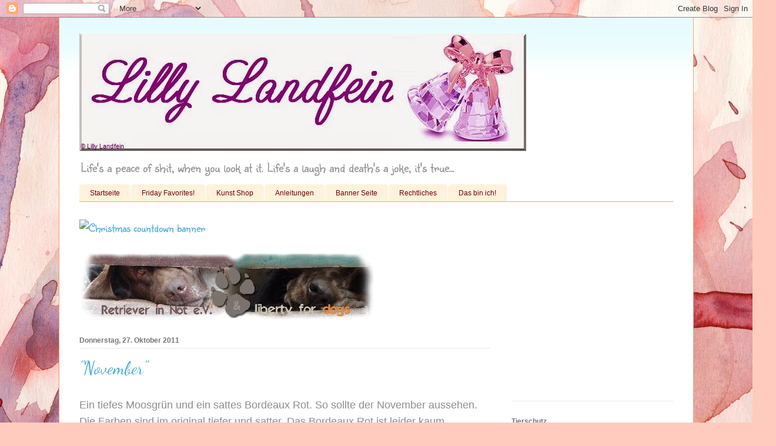

--- FILE ---
content_type: text/html; charset=UTF-8
request_url: https://lillylandfeins.blogspot.com/2011/10/
body_size: 32707
content:
<!DOCTYPE html>
<html class='v2' dir='ltr' lang='de'>
<head>
<link href='https://www.blogger.com/static/v1/widgets/335934321-css_bundle_v2.css' rel='stylesheet' type='text/css'/>
<meta content='width=1100' name='viewport'/>
<meta content='text/html; charset=UTF-8' http-equiv='Content-Type'/>
<meta content='blogger' name='generator'/>
<link href='https://lillylandfeins.blogspot.com/favicon.ico' rel='icon' type='image/x-icon'/>
<link href='http://lillylandfeins.blogspot.com/2011/10/' rel='canonical'/>
<link rel="alternate" type="application/atom+xml" title="Lilly Landfein - Atom" href="https://lillylandfeins.blogspot.com/feeds/posts/default" />
<link rel="alternate" type="application/rss+xml" title="Lilly Landfein - RSS" href="https://lillylandfeins.blogspot.com/feeds/posts/default?alt=rss" />
<link rel="service.post" type="application/atom+xml" title="Lilly Landfein - Atom" href="https://www.blogger.com/feeds/7012311645511858294/posts/default" />
<!--Can't find substitution for tag [blog.ieCssRetrofitLinks]-->
<meta content='http://lillylandfeins.blogspot.com/2011/10/' property='og:url'/>
<meta content='Lilly Landfein' property='og:title'/>
<meta content='Life&#39;s a peace of shit, when you look at it. Life&#39;s a laugh and death&#39;s a joke, it&#39;s true...' property='og:description'/>
<title>Lilly Landfein: Oktober 2011</title>
<style type='text/css'>@font-face{font-family:'Dancing Script';font-style:normal;font-weight:400;font-display:swap;src:url(//fonts.gstatic.com/s/dancingscript/v29/If2cXTr6YS-zF4S-kcSWSVi_sxjsohD9F50Ruu7BMSo3Rep8hNX6plRPjLo.woff2)format('woff2');unicode-range:U+0102-0103,U+0110-0111,U+0128-0129,U+0168-0169,U+01A0-01A1,U+01AF-01B0,U+0300-0301,U+0303-0304,U+0308-0309,U+0323,U+0329,U+1EA0-1EF9,U+20AB;}@font-face{font-family:'Dancing Script';font-style:normal;font-weight:400;font-display:swap;src:url(//fonts.gstatic.com/s/dancingscript/v29/If2cXTr6YS-zF4S-kcSWSVi_sxjsohD9F50Ruu7BMSo3ROp8hNX6plRPjLo.woff2)format('woff2');unicode-range:U+0100-02BA,U+02BD-02C5,U+02C7-02CC,U+02CE-02D7,U+02DD-02FF,U+0304,U+0308,U+0329,U+1D00-1DBF,U+1E00-1E9F,U+1EF2-1EFF,U+2020,U+20A0-20AB,U+20AD-20C0,U+2113,U+2C60-2C7F,U+A720-A7FF;}@font-face{font-family:'Dancing Script';font-style:normal;font-weight:400;font-display:swap;src:url(//fonts.gstatic.com/s/dancingscript/v29/If2cXTr6YS-zF4S-kcSWSVi_sxjsohD9F50Ruu7BMSo3Sup8hNX6plRP.woff2)format('woff2');unicode-range:U+0000-00FF,U+0131,U+0152-0153,U+02BB-02BC,U+02C6,U+02DA,U+02DC,U+0304,U+0308,U+0329,U+2000-206F,U+20AC,U+2122,U+2191,U+2193,U+2212,U+2215,U+FEFF,U+FFFD;}@font-face{font-family:'Sunshiney';font-style:normal;font-weight:400;font-display:swap;src:url(//fonts.gstatic.com/s/sunshiney/v24/LDIwapGTLBwsS-wT4vcQFMOpc-DGkw.woff2)format('woff2');unicode-range:U+0000-00FF,U+0131,U+0152-0153,U+02BB-02BC,U+02C6,U+02DA,U+02DC,U+0304,U+0308,U+0329,U+2000-206F,U+20AC,U+2122,U+2191,U+2193,U+2212,U+2215,U+FEFF,U+FFFD;}</style>
<style id='page-skin-1' type='text/css'><!--
/*
-----------------------------------------------
Blogger Template Style
Name:     Ethereal
Designer: Jason Morrow
URL:      jasonmorrow.etsy.com
----------------------------------------------- */
/* Content
----------------------------------------------- */
body {
font: normal normal 20px Sunshiney;
color: #8e8e8e;
background: #FFCBBE url(//themes.googleusercontent.com/image?id=0BwVBOzw_-hbMOGFhZWQ3YjgtZGZiZC00ODlhLWFkNmQtMzRmZmQzMjAxNTY0) no-repeat fixed top center /* Credit: jusant (http://www.istockphoto.com/googleimages.php?id=5359589&platform=blogger) */;
}
html body .content-outer {
min-width: 0;
max-width: 100%;
width: 100%;
}
a:link {
text-decoration: none;
color: #41aad9;
}
a:visited {
text-decoration: none;
color: #826bbd;
}
a:hover {
text-decoration: underline;
color: #ab2422;
}
.main-inner {
padding-top: 15px;
}
.body-fauxcolumn-outer {
background: transparent none repeat-x scroll top center;
}
.content-fauxcolumns .fauxcolumn-inner {
background: #ffffff url(//www.blogblog.com/1kt/ethereal/bird-2toned-blue-fade.png) repeat-x scroll top left;
border-left: 1px solid #fb9b79;
border-right: 1px solid #fb9b79;
}
/* Flexible Background
----------------------------------------------- */
.content-fauxcolumn-outer .fauxborder-left {
width: 100%;
padding-left: 300px;
margin-left: -300px;
background-color: transparent;
background-image: none;
background-repeat: no-repeat;
background-position: left top;
}
.content-fauxcolumn-outer .fauxborder-right {
margin-right: -299px;
width: 299px;
background-color: transparent;
background-image: none;
background-repeat: no-repeat;
background-position: right top;
}
/* Columns
----------------------------------------------- */
.content-inner {
padding: 0;
}
/* Header
----------------------------------------------- */
.header-inner {
padding: 27px 0 3px;
}
.header-inner .section {
margin: 0 35px;
}
.Header h1 {
font: normal normal 60px Times, 'Times New Roman', FreeSerif, serif;
color: #ffb9a8;
}
.Header h1 a {
color: #ffb9a8;
}
.Header .description {
font-size: 115%;
color: #8e8e8e;
}
.header-inner .Header .titlewrapper,
.header-inner .Header .descriptionwrapper {
padding-left: 0;
padding-right: 0;
margin-bottom: 0;
}
/* Tabs
----------------------------------------------- */
.tabs-outer {
position: relative;
background: transparent;
}
.tabs-cap-top, .tabs-cap-bottom {
position: absolute;
width: 100%;
}
.tabs-cap-bottom {
bottom: 0;
}
.tabs-inner {
padding: 0;
}
.tabs-inner .section {
margin: 0 35px;
}
*+html body .tabs-inner .widget li {
padding: 1px;
}
.PageList {
border-bottom: 1px solid #fb9b79;
}
.tabs-inner .widget li.selected a,
.tabs-inner .widget li a:hover {
position: relative;
-moz-border-radius-topleft: 5px;
-moz-border-radius-topright: 5px;
-webkit-border-top-left-radius: 5px;
-webkit-border-top-right-radius: 5px;
-goog-ms-border-top-left-radius: 5px;
-goog-ms-border-top-right-radius: 5px;
border-top-left-radius: 5px;
border-top-right-radius: 5px;
background: #ffcaa1 none ;
color: #ffffff;
}
.tabs-inner .widget li a {
display: inline-block;
margin: 0;
margin-right: 1px;
padding: .65em 1.5em;
font: normal normal 12px Verdana, Geneva, sans-serif;
color: #720100;
background-color: #fff2dd;
-moz-border-radius-topleft: 5px;
-moz-border-radius-topright: 5px;
-webkit-border-top-left-radius: 5px;
-webkit-border-top-right-radius: 5px;
-goog-ms-border-top-left-radius: 5px;
-goog-ms-border-top-right-radius: 5px;
border-top-left-radius: 5px;
border-top-right-radius: 5px;
}
/* Headings
----------------------------------------------- */
h2 {
font: normal bold 12px Arial, Tahoma, Helvetica, FreeSans, sans-serif;
color: #757575;
}
/* Widgets
----------------------------------------------- */
.main-inner .column-left-inner {
padding: 0 0 0 20px;
}
.main-inner .column-left-inner .section {
margin-right: 0;
}
.main-inner .column-right-inner {
padding: 0 20px 0 0;
}
.main-inner .column-right-inner .section {
margin-left: 0;
}
.main-inner .section {
padding: 0;
}
.main-inner .widget {
padding: 0 0 15px;
margin: 20px 0;
border-bottom: 1px solid #e7e7e7;
}
.main-inner .widget h2 {
margin: 0;
padding: .6em 0 .5em;
}
.footer-inner .widget h2 {
padding: 0 0 .4em;
}
.main-inner .widget h2 + div, .footer-inner .widget h2 + div {
padding-top: 15px;
}
.main-inner .widget .widget-content {
margin: 0;
padding: 15px 0 0;
}
.main-inner .widget ul, .main-inner .widget #ArchiveList ul.flat {
margin: -15px -15px -15px;
padding: 0;
list-style: none;
}
.main-inner .sidebar .widget h2 {
border-bottom: 1px solid #e7e7e7;
}
.main-inner .widget #ArchiveList {
margin: -15px 0 0;
}
.main-inner .widget ul li, .main-inner .widget #ArchiveList ul.flat li {
padding: .5em 15px;
text-indent: 0;
}
.main-inner .widget #ArchiveList ul li {
padding-top: .25em;
padding-bottom: .25em;
}
.main-inner .widget ul li:first-child, .main-inner .widget #ArchiveList ul.flat li:first-child {
border-top: none;
}
.main-inner .widget ul li:last-child, .main-inner .widget #ArchiveList ul.flat li:last-child {
border-bottom: none;
}
.main-inner .widget .post-body ul {
padding: 0 2.5em;
margin: .5em 0;
list-style: disc;
}
.main-inner .widget .post-body ul li {
padding: 0.25em 0;
margin-bottom: .25em;
color: #8e8e8e;
border: none;
}
.footer-inner .widget ul {
padding: 0;
list-style: none;
}
.widget .zippy {
color: #d9d9d9;
}
/* Posts
----------------------------------------------- */
.main.section {
margin: 0 20px;
}
body .main-inner .Blog {
padding: 0;
background-color: transparent;
border: none;
}
.main-inner .widget h2.date-header {
border-bottom: 1px solid #e7e7e7;
}
.date-outer {
position: relative;
margin: 15px 0 20px;
}
.date-outer:first-child {
margin-top: 0;
}
.date-posts {
clear: both;
}
.post-outer, .inline-ad {
border-bottom: 1px solid #e7e7e7;
padding: 30px 0;
}
.post-outer {
padding-bottom: 10px;
}
.post-outer:first-child {
padding-top: 0;
border-top: none;
}
.post-outer:last-child, .inline-ad:last-child {
border-bottom: none;
}
.post-body img {
padding: 8px;
}
h3.post-title, h4 {
font: normal normal 30px Dancing Script;
color: #41aad9;
}
h3.post-title a {
font: normal normal 30px Dancing Script;
color: #41aad9;
text-decoration: none;
}
h3.post-title a:hover {
color: #ab2422;
text-decoration: underline;
}
.post-header {
margin: 0 0 1.5em;
}
.post-body {
line-height: 1.4;
}
.post-footer {
margin: 1.5em 0 0;
}
#blog-pager {
padding: 15px;
}
.blog-feeds, .post-feeds {
margin: 1em 0;
text-align: center;
}
.post-outer .comments {
margin-top: 2em;
}
/* Comments
----------------------------------------------- */
.comments .comments-content .icon.blog-author {
background-repeat: no-repeat;
background-image: url([data-uri]);
}
.comments .comments-content .loadmore a {
background: #ffffff url(//www.blogblog.com/1kt/ethereal/bird-2toned-blue-fade.png) repeat-x scroll top left;
}
.comments .comments-content .loadmore a {
border-top: 1px solid #e7e7e7;
border-bottom: 1px solid #e7e7e7;
}
.comments .comment-thread.inline-thread {
background: #ffffff url(//www.blogblog.com/1kt/ethereal/bird-2toned-blue-fade.png) repeat-x scroll top left;
}
.comments .continue {
border-top: 2px solid #e7e7e7;
}
/* Footer
----------------------------------------------- */
.footer-inner {
padding: 30px 0;
overflow: hidden;
}
/* Mobile
----------------------------------------------- */
body.mobile  {
background-size: auto
}
.mobile .body-fauxcolumn-outer {
background: ;
}
.mobile .content-fauxcolumns .fauxcolumn-inner {
opacity: 0.75;
}
.mobile .content-fauxcolumn-outer .fauxborder-right {
margin-right: 0;
}
.mobile-link-button {
background-color: #ffcaa1;
}
.mobile-link-button a:link, .mobile-link-button a:visited {
color: #ffffff;
}
.mobile-index-contents {
color: #444444;
}
.mobile .body-fauxcolumn-outer {
background-size: 100% auto;
}
.mobile .mobile-date-outer {
border-bottom: transparent;
}
.mobile .PageList {
border-bottom: none;
}
.mobile .tabs-inner .section {
margin: 0;
}
.mobile .tabs-inner .PageList .widget-content {
background: #ffcaa1 none;
color: #ffffff;
}
.mobile .tabs-inner .PageList .widget-content .pagelist-arrow {
border-left: 1px solid #ffffff;
}
.mobile .footer-inner {
overflow: visible;
}
body.mobile .AdSense {
margin: 0 -10px;
}

--></style>
<style id='template-skin-1' type='text/css'><!--
body {
min-width: 1080px;
}
.content-outer, .content-fauxcolumn-outer, .region-inner {
min-width: 1080px;
max-width: 1080px;
_width: 1080px;
}
.main-inner .columns {
padding-left: 0px;
padding-right: 310px;
}
.main-inner .fauxcolumn-center-outer {
left: 0px;
right: 310px;
/* IE6 does not respect left and right together */
_width: expression(this.parentNode.offsetWidth -
parseInt("0px") -
parseInt("310px") + 'px');
}
.main-inner .fauxcolumn-left-outer {
width: 0px;
}
.main-inner .fauxcolumn-right-outer {
width: 310px;
}
.main-inner .column-left-outer {
width: 0px;
right: 100%;
margin-left: -0px;
}
.main-inner .column-right-outer {
width: 310px;
margin-right: -310px;
}
#layout {
min-width: 0;
}
#layout .content-outer {
min-width: 0;
width: 800px;
}
#layout .region-inner {
min-width: 0;
width: auto;
}
body#layout div.add_widget {
padding: 8px;
}
body#layout div.add_widget a {
margin-left: 32px;
}
--></style>
<style>
    body {background-image:url(\/\/themes.googleusercontent.com\/image?id=0BwVBOzw_-hbMOGFhZWQ3YjgtZGZiZC00ODlhLWFkNmQtMzRmZmQzMjAxNTY0);}
    
@media (max-width: 200px) { body {background-image:url(\/\/themes.googleusercontent.com\/image?id=0BwVBOzw_-hbMOGFhZWQ3YjgtZGZiZC00ODlhLWFkNmQtMzRmZmQzMjAxNTY0&options=w200);}}
@media (max-width: 400px) and (min-width: 201px) { body {background-image:url(\/\/themes.googleusercontent.com\/image?id=0BwVBOzw_-hbMOGFhZWQ3YjgtZGZiZC00ODlhLWFkNmQtMzRmZmQzMjAxNTY0&options=w400);}}
@media (max-width: 800px) and (min-width: 401px) { body {background-image:url(\/\/themes.googleusercontent.com\/image?id=0BwVBOzw_-hbMOGFhZWQ3YjgtZGZiZC00ODlhLWFkNmQtMzRmZmQzMjAxNTY0&options=w800);}}
@media (max-width: 1200px) and (min-width: 801px) { body {background-image:url(\/\/themes.googleusercontent.com\/image?id=0BwVBOzw_-hbMOGFhZWQ3YjgtZGZiZC00ODlhLWFkNmQtMzRmZmQzMjAxNTY0&options=w1200);}}
/* Last tag covers anything over one higher than the previous max-size cap. */
@media (min-width: 1201px) { body {background-image:url(\/\/themes.googleusercontent.com\/image?id=0BwVBOzw_-hbMOGFhZWQ3YjgtZGZiZC00ODlhLWFkNmQtMzRmZmQzMjAxNTY0&options=w1600);}}
  </style>
<link href='https://www.blogger.com/dyn-css/authorization.css?targetBlogID=7012311645511858294&amp;zx=c884df48-9440-4890-85ca-07e6cd9e5f0e' media='none' onload='if(media!=&#39;all&#39;)media=&#39;all&#39;' rel='stylesheet'/><noscript><link href='https://www.blogger.com/dyn-css/authorization.css?targetBlogID=7012311645511858294&amp;zx=c884df48-9440-4890-85ca-07e6cd9e5f0e' rel='stylesheet'/></noscript>
<meta name='google-adsense-platform-account' content='ca-host-pub-1556223355139109'/>
<meta name='google-adsense-platform-domain' content='blogspot.com'/>

</head>
<body class='loading variant-hummingBirds2'>
<div class='navbar section' id='navbar' name='Navbar'><div class='widget Navbar' data-version='1' id='Navbar1'><script type="text/javascript">
    function setAttributeOnload(object, attribute, val) {
      if(window.addEventListener) {
        window.addEventListener('load',
          function(){ object[attribute] = val; }, false);
      } else {
        window.attachEvent('onload', function(){ object[attribute] = val; });
      }
    }
  </script>
<div id="navbar-iframe-container"></div>
<script type="text/javascript" src="https://apis.google.com/js/platform.js"></script>
<script type="text/javascript">
      gapi.load("gapi.iframes:gapi.iframes.style.bubble", function() {
        if (gapi.iframes && gapi.iframes.getContext) {
          gapi.iframes.getContext().openChild({
              url: 'https://www.blogger.com/navbar/7012311645511858294?origin\x3dhttps://lillylandfeins.blogspot.com',
              where: document.getElementById("navbar-iframe-container"),
              id: "navbar-iframe"
          });
        }
      });
    </script><script type="text/javascript">
(function() {
var script = document.createElement('script');
script.type = 'text/javascript';
script.src = '//pagead2.googlesyndication.com/pagead/js/google_top_exp.js';
var head = document.getElementsByTagName('head')[0];
if (head) {
head.appendChild(script);
}})();
</script>
</div></div>
<div class='body-fauxcolumns'>
<div class='fauxcolumn-outer body-fauxcolumn-outer'>
<div class='cap-top'>
<div class='cap-left'></div>
<div class='cap-right'></div>
</div>
<div class='fauxborder-left'>
<div class='fauxborder-right'></div>
<div class='fauxcolumn-inner'>
</div>
</div>
<div class='cap-bottom'>
<div class='cap-left'></div>
<div class='cap-right'></div>
</div>
</div>
</div>
<div class='content'>
<div class='content-fauxcolumns'>
<div class='fauxcolumn-outer content-fauxcolumn-outer'>
<div class='cap-top'>
<div class='cap-left'></div>
<div class='cap-right'></div>
</div>
<div class='fauxborder-left'>
<div class='fauxborder-right'></div>
<div class='fauxcolumn-inner'>
</div>
</div>
<div class='cap-bottom'>
<div class='cap-left'></div>
<div class='cap-right'></div>
</div>
</div>
</div>
<div class='content-outer'>
<div class='content-cap-top cap-top'>
<div class='cap-left'></div>
<div class='cap-right'></div>
</div>
<div class='fauxborder-left content-fauxborder-left'>
<div class='fauxborder-right content-fauxborder-right'></div>
<div class='content-inner'>
<header>
<div class='header-outer'>
<div class='header-cap-top cap-top'>
<div class='cap-left'></div>
<div class='cap-right'></div>
</div>
<div class='fauxborder-left header-fauxborder-left'>
<div class='fauxborder-right header-fauxborder-right'></div>
<div class='region-inner header-inner'>
<div class='header section' id='header' name='Header'><div class='widget Header' data-version='1' id='Header1'>
<div id='header-inner'>
<a href='https://lillylandfeins.blogspot.com/' style='display: block'>
<img alt='Lilly Landfein' height='200px; ' id='Header1_headerimg' src='https://blogger.googleusercontent.com/img/b/R29vZ2xl/AVvXsEh0JoUmgjQv0Qd9ZaAOAeoPzws4eHld1WYo1-g_a4TqxyEB9TNfYbW_0rau_DYbcKqWsnLSoZZU5iwnkZVi0rUaWzhThRicx6JbE-nnQr7-rFaVB-PcnJ55AqU53cRezigBjNBMw7znLQ/s1600/weihnacht1.jpg' style='display: block' width='760px; '/>
</a>
<div class='descriptionwrapper'>
<p class='description'><span>Life's a peace of shit, when you look at it. Life's a laugh and death's a joke, it's true...</span></p>
</div>
</div>
</div></div>
</div>
</div>
<div class='header-cap-bottom cap-bottom'>
<div class='cap-left'></div>
<div class='cap-right'></div>
</div>
</div>
</header>
<div class='tabs-outer'>
<div class='tabs-cap-top cap-top'>
<div class='cap-left'></div>
<div class='cap-right'></div>
</div>
<div class='fauxborder-left tabs-fauxborder-left'>
<div class='fauxborder-right tabs-fauxborder-right'></div>
<div class='region-inner tabs-inner'>
<div class='tabs section' id='crosscol' name='Spaltenübergreifend'><div class='widget PageList' data-version='1' id='PageList1'>
<div class='widget-content'>
<ul>
<li>
<a href='https://lillylandfeins.blogspot.com/'>Startseite</a>
</li>
<li>
<a href='https://lillylandfeins.blogspot.com/p/alle-friday-favorites.html'>Friday Favorites!</a>
</li>
<li>
<a href='https://lillylandfeins.blogspot.com/p/fotogallerie.html'>Kunst Shop</a>
</li>
<li>
<a href='https://lillylandfeins.blogspot.com/p/anleitungen.html'>Anleitungen</a>
</li>
<li>
<a href='https://lillylandfeins.blogspot.com/p/banner-seite.html'>Banner Seite</a>
</li>
<li>
<a href='https://lillylandfeins.blogspot.com/p/rechtliches.html'>Rechtliches</a>
</li>
<li>
<a href='https://lillylandfeins.blogspot.com/p/das-bin-ich.html'>Das bin ich!</a>
</li>
</ul>
<div class='clear'></div>
</div>
</div></div>
<div class='tabs section' id='crosscol-overflow' name='Cross-Column 2'><div class='widget HTML' data-version='1' id='HTML24'>
<div class='widget-content'>
<a href="http://ult-tex.net/counts/index.cgi">
<img alt="Christmas countdown banner" border="0" height="60" src="https://lh3.googleusercontent.com/blogger_img_proxy/AEn0k_uVcn7lXXqaYAti_-iyjd-dYJvT2xxZQFL7ZozKyAmjwIYXloBvAts7FStULifdC7GfqbjqtZaMZvibj55He0bfK5syVuGMJZUe4vPfX-WueiVi=s0-d" width="468"></a>
</div>
<div class='clear'></div>
</div><div class='widget Image' data-version='1' id='Image19'>
<div class='widget-content'>
<a href='http://www.retriever-in-not.de/'>
<img alt='' height='112' id='Image19_img' src='https://blogger.googleusercontent.com/img/b/R29vZ2xl/AVvXsEgZXOKBOM1k62RtCyqgkyRFu3WABZqzIwsCIlcale3xXOy1D6DArn4iWt7rmahl6LBVIQRQMODdEgoxRNved2zGVh5g_YEuNQ0-Ky-DNRYB_sX7QdldbwWlZNxjQ0HeoWdF8H7BV1cYUGU/s1600/bannerneu.jpg' width='500'/>
</a>
<br/>
</div>
<div class='clear'></div>
</div></div>
</div>
</div>
<div class='tabs-cap-bottom cap-bottom'>
<div class='cap-left'></div>
<div class='cap-right'></div>
</div>
</div>
<div class='main-outer'>
<div class='main-cap-top cap-top'>
<div class='cap-left'></div>
<div class='cap-right'></div>
</div>
<div class='fauxborder-left main-fauxborder-left'>
<div class='fauxborder-right main-fauxborder-right'></div>
<div class='region-inner main-inner'>
<div class='columns fauxcolumns'>
<div class='fauxcolumn-outer fauxcolumn-center-outer'>
<div class='cap-top'>
<div class='cap-left'></div>
<div class='cap-right'></div>
</div>
<div class='fauxborder-left'>
<div class='fauxborder-right'></div>
<div class='fauxcolumn-inner'>
</div>
</div>
<div class='cap-bottom'>
<div class='cap-left'></div>
<div class='cap-right'></div>
</div>
</div>
<div class='fauxcolumn-outer fauxcolumn-left-outer'>
<div class='cap-top'>
<div class='cap-left'></div>
<div class='cap-right'></div>
</div>
<div class='fauxborder-left'>
<div class='fauxborder-right'></div>
<div class='fauxcolumn-inner'>
</div>
</div>
<div class='cap-bottom'>
<div class='cap-left'></div>
<div class='cap-right'></div>
</div>
</div>
<div class='fauxcolumn-outer fauxcolumn-right-outer'>
<div class='cap-top'>
<div class='cap-left'></div>
<div class='cap-right'></div>
</div>
<div class='fauxborder-left'>
<div class='fauxborder-right'></div>
<div class='fauxcolumn-inner'>
</div>
</div>
<div class='cap-bottom'>
<div class='cap-left'></div>
<div class='cap-right'></div>
</div>
</div>
<!-- corrects IE6 width calculation -->
<div class='columns-inner'>
<div class='column-center-outer'>
<div class='column-center-inner'>
<div class='main section' id='main' name='Hauptbereich'><div class='widget Blog' data-version='1' id='Blog1'>
<div class='blog-posts hfeed'>

          <div class="date-outer">
        
<h2 class='date-header'><span>Donnerstag, 27. Oktober 2011</span></h2>

          <div class="date-posts">
        
<div class='post-outer'>
<div class='post hentry uncustomized-post-template' itemprop='blogPost' itemscope='itemscope' itemtype='http://schema.org/BlogPosting'>
<meta content='https://blogger.googleusercontent.com/img/b/R29vZ2xl/AVvXsEgubxWCda_uUZYMG6-v07IfRerJyy5PLaEWn-UHVet7E7sNQdI4EWRjFA4Ll0IUrnHQBgjVs-IStEaowik1LGysitFtNRNNTbkXu-Dr9pCIM6ypZi4Zqd9hxfm-1lN2wj83H9SeTkbDNkQ/s640/November.jpg' itemprop='image_url'/>
<meta content='7012311645511858294' itemprop='blogId'/>
<meta content='5260343853648589890' itemprop='postId'/>
<a name='5260343853648589890'></a>
<h3 class='post-title entry-title' itemprop='name'>
<a href='https://lillylandfeins.blogspot.com/2011/10/november.html'>"November"</a>
</h3>
<div class='post-header'>
<div class='post-header-line-1'></div>
</div>
<div class='post-body entry-content' id='post-body-5260343853648589890' itemprop='description articleBody'>
<span style="font-size: large;"><span style="font-family: &quot;Trebuchet MS&quot;,sans-serif;">Ein tiefes Moosgrün und ein sattes Bordeaux Rot. So sollte der November aussehen. Die Farben sind im original tiefer und satter. Das Bordeaux Rot ist leider kaum darzustellen und sieht auf den Fotos viel heller aus...</span></span><br />
<div class="separator" style="clear: both; text-align: center;"><a href="https://blogger.googleusercontent.com/img/b/R29vZ2xl/AVvXsEgubxWCda_uUZYMG6-v07IfRerJyy5PLaEWn-UHVet7E7sNQdI4EWRjFA4Ll0IUrnHQBgjVs-IStEaowik1LGysitFtNRNNTbkXu-Dr9pCIM6ypZi4Zqd9hxfm-1lN2wj83H9SeTkbDNkQ/s1600/November.jpg" imageanchor="1" style="margin-left: 1em; margin-right: 1em;"><img border="0" height="640" src="https://blogger.googleusercontent.com/img/b/R29vZ2xl/AVvXsEgubxWCda_uUZYMG6-v07IfRerJyy5PLaEWn-UHVet7E7sNQdI4EWRjFA4Ll0IUrnHQBgjVs-IStEaowik1LGysitFtNRNNTbkXu-Dr9pCIM6ypZi4Zqd9hxfm-1lN2wj83H9SeTkbDNkQ/s640/November.jpg" width="640" /></a></div>
<div style='clear: both;'></div>
</div>
<div class='post-footer'>
<div class='post-footer-line post-footer-line-1'>
<span class='post-author vcard'>
</span>
<span class='post-timestamp'>
um
<meta content='http://lillylandfeins.blogspot.com/2011/10/november.html' itemprop='url'/>
<a class='timestamp-link' href='https://lillylandfeins.blogspot.com/2011/10/november.html' rel='bookmark' title='permanent link'><abbr class='published' itemprop='datePublished' title='2011-10-27T16:35:00+02:00'>16:35</abbr></a>
</span>
<span class='post-comment-link'>
<a class='comment-link' href='https://www.blogger.com/comment/fullpage/post/7012311645511858294/5260343853648589890' onclick='javascript:window.open(this.href, "bloggerPopup", "toolbar=0,location=0,statusbar=1,menubar=0,scrollbars=yes,width=640,height=500"); return false;'>
Keine Kommentare:
  </a>
</span>
<span class='post-icons'>
<span class='item-action'>
<a href='https://www.blogger.com/email-post/7012311645511858294/5260343853648589890' title='Post per E-Mail senden'>
<img alt='' class='icon-action' height='13' src='https://resources.blogblog.com/img/icon18_email.gif' width='18'/>
</a>
</span>
<span class='item-control blog-admin pid-2027274924'>
<a href='https://www.blogger.com/post-edit.g?blogID=7012311645511858294&postID=5260343853648589890&from=pencil' title='Post bearbeiten'>
<img alt='' class='icon-action' height='18' src='https://resources.blogblog.com/img/icon18_edit_allbkg.gif' width='18'/>
</a>
</span>
</span>
<div class='post-share-buttons goog-inline-block'>
<a class='goog-inline-block share-button sb-email' href='https://www.blogger.com/share-post.g?blogID=7012311645511858294&postID=5260343853648589890&target=email' target='_blank' title='Diesen Post per E-Mail versenden'><span class='share-button-link-text'>Diesen Post per E-Mail versenden</span></a><a class='goog-inline-block share-button sb-blog' href='https://www.blogger.com/share-post.g?blogID=7012311645511858294&postID=5260343853648589890&target=blog' onclick='window.open(this.href, "_blank", "height=270,width=475"); return false;' target='_blank' title='BlogThis!'><span class='share-button-link-text'>BlogThis!</span></a><a class='goog-inline-block share-button sb-twitter' href='https://www.blogger.com/share-post.g?blogID=7012311645511858294&postID=5260343853648589890&target=twitter' target='_blank' title='Auf X teilen'><span class='share-button-link-text'>Auf X teilen</span></a><a class='goog-inline-block share-button sb-facebook' href='https://www.blogger.com/share-post.g?blogID=7012311645511858294&postID=5260343853648589890&target=facebook' onclick='window.open(this.href, "_blank", "height=430,width=640"); return false;' target='_blank' title='In Facebook freigeben'><span class='share-button-link-text'>In Facebook freigeben</span></a><a class='goog-inline-block share-button sb-pinterest' href='https://www.blogger.com/share-post.g?blogID=7012311645511858294&postID=5260343853648589890&target=pinterest' target='_blank' title='Auf Pinterest teilen'><span class='share-button-link-text'>Auf Pinterest teilen</span></a>
</div>
</div>
<div class='post-footer-line post-footer-line-2'>
<span class='post-labels'>
</span>
</div>
<div class='post-footer-line post-footer-line-3'>
<span class='post-location'>
</span>
</div>
</div>
</div>
</div>
<div class='post-outer'>
<div class='post hentry uncustomized-post-template' itemprop='blogPost' itemscope='itemscope' itemtype='http://schema.org/BlogPosting'>
<meta content='https://blogger.googleusercontent.com/img/b/R29vZ2xl/AVvXsEi3opA_i6oA23lNI_eC-f_m2nEDJHy4NYiUJ0ODFK3YEfxS3ZXj-q0GDIchDkyxQhdS9470MBKXf1_omVZS684vKCGHBhUlEgNdUm1qyVUlXAKvEHYUPI-CoOPLJ4YbSW5IG8Vdi1xzWI4/s640/Giardina.jpg' itemprop='image_url'/>
<meta content='7012311645511858294' itemprop='blogId'/>
<meta content='6075771358508206859' itemprop='postId'/>
<a name='6075771358508206859'></a>
<h3 class='post-title entry-title' itemprop='name'>
<a href='https://lillylandfeins.blogspot.com/2011/10/carnevale-di-venezia-no4-giardina.html'>"Carnevale di Venezia No.4" - "Giardina"</a>
</h3>
<div class='post-header'>
<div class='post-header-line-1'></div>
</div>
<div class='post-body entry-content' id='post-body-6075771358508206859' itemprop='description articleBody'>
<span style="font-size: large;"><span style="font-family: &quot;Trebuchet MS&quot;,sans-serif;">Diesmal entführt uns die schöne Giardina über den Piazza San Marco. Ganz in leuchtendem Orange und Lila! Wieder eine "venezianische" Färbung. Der <a href="http://www.carnevale.venezia.it/">Karneval in Venedig</a>    ist ein fast tausend Jahre altes Schauspiel. Er hat nie an  Faszination   verloren. Traumhaft schöne klassische Masken und  historische Kostüme   sind zu bestaunen. Es ist fast so, als befinde man  sich in einer anderen   Welt. Diese Färbung ist die numero quattro der "Carnevale di Venezia"   Reihe...</span></span><br />
<div class="separator" style="clear: both; text-align: center;"><a href="https://blogger.googleusercontent.com/img/b/R29vZ2xl/AVvXsEi3opA_i6oA23lNI_eC-f_m2nEDJHy4NYiUJ0ODFK3YEfxS3ZXj-q0GDIchDkyxQhdS9470MBKXf1_omVZS684vKCGHBhUlEgNdUm1qyVUlXAKvEHYUPI-CoOPLJ4YbSW5IG8Vdi1xzWI4/s1600/Giardina.jpg" imageanchor="1" style="margin-left: 1em; margin-right: 1em;"><img border="0" height="640" src="https://blogger.googleusercontent.com/img/b/R29vZ2xl/AVvXsEi3opA_i6oA23lNI_eC-f_m2nEDJHy4NYiUJ0ODFK3YEfxS3ZXj-q0GDIchDkyxQhdS9470MBKXf1_omVZS684vKCGHBhUlEgNdUm1qyVUlXAKvEHYUPI-CoOPLJ4YbSW5IG8Vdi1xzWI4/s640/Giardina.jpg" width="640" /></a></div>
<div style='clear: both;'></div>
</div>
<div class='post-footer'>
<div class='post-footer-line post-footer-line-1'>
<span class='post-author vcard'>
</span>
<span class='post-timestamp'>
um
<meta content='http://lillylandfeins.blogspot.com/2011/10/carnevale-di-venezia-no4-giardina.html' itemprop='url'/>
<a class='timestamp-link' href='https://lillylandfeins.blogspot.com/2011/10/carnevale-di-venezia-no4-giardina.html' rel='bookmark' title='permanent link'><abbr class='published' itemprop='datePublished' title='2011-10-27T16:32:00+02:00'>16:32</abbr></a>
</span>
<span class='post-comment-link'>
<a class='comment-link' href='https://www.blogger.com/comment/fullpage/post/7012311645511858294/6075771358508206859' onclick='javascript:window.open(this.href, "bloggerPopup", "toolbar=0,location=0,statusbar=1,menubar=0,scrollbars=yes,width=640,height=500"); return false;'>
Keine Kommentare:
  </a>
</span>
<span class='post-icons'>
<span class='item-action'>
<a href='https://www.blogger.com/email-post/7012311645511858294/6075771358508206859' title='Post per E-Mail senden'>
<img alt='' class='icon-action' height='13' src='https://resources.blogblog.com/img/icon18_email.gif' width='18'/>
</a>
</span>
<span class='item-control blog-admin pid-2027274924'>
<a href='https://www.blogger.com/post-edit.g?blogID=7012311645511858294&postID=6075771358508206859&from=pencil' title='Post bearbeiten'>
<img alt='' class='icon-action' height='18' src='https://resources.blogblog.com/img/icon18_edit_allbkg.gif' width='18'/>
</a>
</span>
</span>
<div class='post-share-buttons goog-inline-block'>
<a class='goog-inline-block share-button sb-email' href='https://www.blogger.com/share-post.g?blogID=7012311645511858294&postID=6075771358508206859&target=email' target='_blank' title='Diesen Post per E-Mail versenden'><span class='share-button-link-text'>Diesen Post per E-Mail versenden</span></a><a class='goog-inline-block share-button sb-blog' href='https://www.blogger.com/share-post.g?blogID=7012311645511858294&postID=6075771358508206859&target=blog' onclick='window.open(this.href, "_blank", "height=270,width=475"); return false;' target='_blank' title='BlogThis!'><span class='share-button-link-text'>BlogThis!</span></a><a class='goog-inline-block share-button sb-twitter' href='https://www.blogger.com/share-post.g?blogID=7012311645511858294&postID=6075771358508206859&target=twitter' target='_blank' title='Auf X teilen'><span class='share-button-link-text'>Auf X teilen</span></a><a class='goog-inline-block share-button sb-facebook' href='https://www.blogger.com/share-post.g?blogID=7012311645511858294&postID=6075771358508206859&target=facebook' onclick='window.open(this.href, "_blank", "height=430,width=640"); return false;' target='_blank' title='In Facebook freigeben'><span class='share-button-link-text'>In Facebook freigeben</span></a><a class='goog-inline-block share-button sb-pinterest' href='https://www.blogger.com/share-post.g?blogID=7012311645511858294&postID=6075771358508206859&target=pinterest' target='_blank' title='Auf Pinterest teilen'><span class='share-button-link-text'>Auf Pinterest teilen</span></a>
</div>
</div>
<div class='post-footer-line post-footer-line-2'>
<span class='post-labels'>
</span>
</div>
<div class='post-footer-line post-footer-line-3'>
<span class='post-location'>
</span>
</div>
</div>
</div>
</div>
<div class='post-outer'>
<div class='post hentry uncustomized-post-template' itemprop='blogPost' itemscope='itemscope' itemtype='http://schema.org/BlogPosting'>
<meta content='https://blogger.googleusercontent.com/img/b/R29vZ2xl/AVvXsEhOWODbf7Dy8i86oHl33zTxFtigvr3_rHcgDzzcUD06LRv7fvQM2zou7iZo6p6JLRzLgKxBNsv7v-efkTl9kOY0cUSB1QbDPJqp_DCh_dQZn7rWCJZ7am1wktz9TFac106qDp2ELVX06Zs/s640/oktoberlese.jpg' itemprop='image_url'/>
<meta content='7012311645511858294' itemprop='blogId'/>
<meta content='3251928709344702368' itemprop='postId'/>
<a name='3251928709344702368'></a>
<h3 class='post-title entry-title' itemprop='name'>
<a href='https://lillylandfeins.blogspot.com/2011/10/wenn-sie-aus-dem-haus-sind.html'>Wenn sie aus dem Haus sind...</a>
</h3>
<div class='post-header'>
<div class='post-header-line-1'></div>
</div>
<div class='post-body entry-content' id='post-body-3251928709344702368' itemprop='description articleBody'>
<span style="font-size: large;"><span style="font-family: &quot;Trebuchet MS&quot;,sans-serif;">...dann sieht man sie selten wieder. Schade! Diesmal jedoch kann ich sehen, was aus einem der ersten Stränge geworden ist. Eine wunderschöne Stola/Hüftschmeichler. Zu kaufen ist sie auch und zwar hier, bei <a href="http://de.dawanda.com/product/24080425-Oktoberlese-Stola-im-Farbmix">mamue-style</a>. Danke Margrit...</span></span><br />
<div class="separator" style="clear: both; text-align: center;"><a href="https://blogger.googleusercontent.com/img/b/R29vZ2xl/AVvXsEhOWODbf7Dy8i86oHl33zTxFtigvr3_rHcgDzzcUD06LRv7fvQM2zou7iZo6p6JLRzLgKxBNsv7v-efkTl9kOY0cUSB1QbDPJqp_DCh_dQZn7rWCJZ7am1wktz9TFac106qDp2ELVX06Zs/s1600/oktoberlese.jpg" imageanchor="1" style="margin-left: 1em; margin-right: 1em;"><img border="0" height="579" src="https://blogger.googleusercontent.com/img/b/R29vZ2xl/AVvXsEhOWODbf7Dy8i86oHl33zTxFtigvr3_rHcgDzzcUD06LRv7fvQM2zou7iZo6p6JLRzLgKxBNsv7v-efkTl9kOY0cUSB1QbDPJqp_DCh_dQZn7rWCJZ7am1wktz9TFac106qDp2ELVX06Zs/s640/oktoberlese.jpg" width="640" /></a></div><span style="font-size: large;"><span style="font-family: &quot;Trebuchet MS&quot;,sans-serif;">&nbsp;Und das war die "Oktoberlese" vorher, die "Süße Träume"...</span></span><br />
<div class="separator" style="clear: both; text-align: center;"><a href="https://blogger.googleusercontent.com/img/b/R29vZ2xl/AVvXsEgK0J_Xk0Ltz50GxqC8Lc3v80bo-k5rqUYonrJYpnMOZ-TyMzgyTOXzE-KMz0kgpwH14Vkw3-IWyKRiBSgtoFhv5NUDks_XI-CGqM3SW1UQIpgdwh7vCQ6U14-0pMFge0f3htL9N8g1ieo/s1600/Madame.jpg" imageanchor="1" style="margin-left: 1em; margin-right: 1em;"><img border="0" height="544" src="https://blogger.googleusercontent.com/img/b/R29vZ2xl/AVvXsEgK0J_Xk0Ltz50GxqC8Lc3v80bo-k5rqUYonrJYpnMOZ-TyMzgyTOXzE-KMz0kgpwH14Vkw3-IWyKRiBSgtoFhv5NUDks_XI-CGqM3SW1UQIpgdwh7vCQ6U14-0pMFge0f3htL9N8g1ieo/s640/Madame.jpg" width="640" /></a></div><span style="font-size: large;"><span style="font-family: &quot;Trebuchet MS&quot;,sans-serif;">Schön, was daraus geworden ist! Liebe Grüße an Margrit!!!</span></span>
<div style='clear: both;'></div>
</div>
<div class='post-footer'>
<div class='post-footer-line post-footer-line-1'>
<span class='post-author vcard'>
</span>
<span class='post-timestamp'>
um
<meta content='http://lillylandfeins.blogspot.com/2011/10/wenn-sie-aus-dem-haus-sind.html' itemprop='url'/>
<a class='timestamp-link' href='https://lillylandfeins.blogspot.com/2011/10/wenn-sie-aus-dem-haus-sind.html' rel='bookmark' title='permanent link'><abbr class='published' itemprop='datePublished' title='2011-10-27T10:50:00+02:00'>10:50</abbr></a>
</span>
<span class='post-comment-link'>
<a class='comment-link' href='https://www.blogger.com/comment/fullpage/post/7012311645511858294/3251928709344702368' onclick='javascript:window.open(this.href, "bloggerPopup", "toolbar=0,location=0,statusbar=1,menubar=0,scrollbars=yes,width=640,height=500"); return false;'>
3 Kommentare:
  </a>
</span>
<span class='post-icons'>
<span class='item-action'>
<a href='https://www.blogger.com/email-post/7012311645511858294/3251928709344702368' title='Post per E-Mail senden'>
<img alt='' class='icon-action' height='13' src='https://resources.blogblog.com/img/icon18_email.gif' width='18'/>
</a>
</span>
<span class='item-control blog-admin pid-2027274924'>
<a href='https://www.blogger.com/post-edit.g?blogID=7012311645511858294&postID=3251928709344702368&from=pencil' title='Post bearbeiten'>
<img alt='' class='icon-action' height='18' src='https://resources.blogblog.com/img/icon18_edit_allbkg.gif' width='18'/>
</a>
</span>
</span>
<div class='post-share-buttons goog-inline-block'>
<a class='goog-inline-block share-button sb-email' href='https://www.blogger.com/share-post.g?blogID=7012311645511858294&postID=3251928709344702368&target=email' target='_blank' title='Diesen Post per E-Mail versenden'><span class='share-button-link-text'>Diesen Post per E-Mail versenden</span></a><a class='goog-inline-block share-button sb-blog' href='https://www.blogger.com/share-post.g?blogID=7012311645511858294&postID=3251928709344702368&target=blog' onclick='window.open(this.href, "_blank", "height=270,width=475"); return false;' target='_blank' title='BlogThis!'><span class='share-button-link-text'>BlogThis!</span></a><a class='goog-inline-block share-button sb-twitter' href='https://www.blogger.com/share-post.g?blogID=7012311645511858294&postID=3251928709344702368&target=twitter' target='_blank' title='Auf X teilen'><span class='share-button-link-text'>Auf X teilen</span></a><a class='goog-inline-block share-button sb-facebook' href='https://www.blogger.com/share-post.g?blogID=7012311645511858294&postID=3251928709344702368&target=facebook' onclick='window.open(this.href, "_blank", "height=430,width=640"); return false;' target='_blank' title='In Facebook freigeben'><span class='share-button-link-text'>In Facebook freigeben</span></a><a class='goog-inline-block share-button sb-pinterest' href='https://www.blogger.com/share-post.g?blogID=7012311645511858294&postID=3251928709344702368&target=pinterest' target='_blank' title='Auf Pinterest teilen'><span class='share-button-link-text'>Auf Pinterest teilen</span></a>
</div>
</div>
<div class='post-footer-line post-footer-line-2'>
<span class='post-labels'>
</span>
</div>
<div class='post-footer-line post-footer-line-3'>
<span class='post-location'>
</span>
</div>
</div>
</div>
</div>

          </div></div>
        

          <div class="date-outer">
        
<h2 class='date-header'><span>Mittwoch, 26. Oktober 2011</span></h2>

          <div class="date-posts">
        
<div class='post-outer'>
<div class='post hentry uncustomized-post-template' itemprop='blogPost' itemscope='itemscope' itemtype='http://schema.org/BlogPosting'>
<meta content='https://blogger.googleusercontent.com/img/b/R29vZ2xl/AVvXsEjBmEX5cHgPKnd1aw7YXk1wgI2Z0TR30H-TWvm29Z9eWoIg_kLDQa9DbcNZhkTuwMnyjpkOlIX2urvRsn-4nAnWqYa69LHDuDGc5PSS_TQulvFkP1tc5Ti0zTCHEpP0aeqzveOYGXF72xs/s320/Sammler1.jpg' itemprop='image_url'/>
<meta content='7012311645511858294' itemprop='blogId'/>
<meta content='968990568792317692' itemprop='postId'/>
<a name='968990568792317692'></a>
<h3 class='post-title entry-title' itemprop='name'>
<a href='https://lillylandfeins.blogspot.com/2011/10/der-wollsammler.html'>Der Wollsammler</a>
</h3>
<div class='post-header'>
<div class='post-header-line-1'></div>
</div>
<div class='post-body entry-content' id='post-body-968990568792317692' itemprop='description articleBody'>
<span style="font-size: large;"><span style="font-family: &quot;Trebuchet MS&quot;,sans-serif;">Der Lilly Landfein Wollsammler ist eine kleine Bonuskarte für fleißige Wollsammler/innen. Bei jedem Kauf eines Wollstranges, darf ein Schaf angekreuzt werden. Hat die Sammlerin 5 Schafe voll, sollte sie mir beim Kauf des 6. die Sammelkarte zurück senden. Im Umschlag, oder auf eine Postkarte geklebt. Dann gibt es nämlich zum 6. Strang eine kleine Überraschung dazu und die zurück gesandten Karten landen in einer Verlosung. Wer's nicht zurück schickt - kriegt auch nix! :-)</span></span><br />
<div class="separator" style="clear: both; text-align: center;"><a href="https://blogger.googleusercontent.com/img/b/R29vZ2xl/AVvXsEjBmEX5cHgPKnd1aw7YXk1wgI2Z0TR30H-TWvm29Z9eWoIg_kLDQa9DbcNZhkTuwMnyjpkOlIX2urvRsn-4nAnWqYa69LHDuDGc5PSS_TQulvFkP1tc5Ti0zTCHEpP0aeqzveOYGXF72xs/s1600/Sammler1.jpg" imageanchor="1" style="margin-left: 1em; margin-right: 1em;"><img border="0" height="180" src="https://blogger.googleusercontent.com/img/b/R29vZ2xl/AVvXsEjBmEX5cHgPKnd1aw7YXk1wgI2Z0TR30H-TWvm29Z9eWoIg_kLDQa9DbcNZhkTuwMnyjpkOlIX2urvRsn-4nAnWqYa69LHDuDGc5PSS_TQulvFkP1tc5Ti0zTCHEpP0aeqzveOYGXF72xs/s320/Sammler1.jpg" width="320" /></a></div><span style="font-size: large;"><span style="font-family: &quot;Trebuchet MS&quot;,sans-serif;">So sieht der Wollsammler aus. Also, fleißig sein und dann aber auch zurück schicken. Ach ja, wer seine Karte voll hat, kriegt natürlich eine neue. Wer dann die 2. Karte, also 10 Stränge zusammen hat, schickt dann zum 11. seine Karte zurück. Dann gibt es wieder eine kleine, größere Überraschung! So viele Überraschungen...</span></span>
<div style='clear: both;'></div>
</div>
<div class='post-footer'>
<div class='post-footer-line post-footer-line-1'>
<span class='post-author vcard'>
</span>
<span class='post-timestamp'>
um
<meta content='http://lillylandfeins.blogspot.com/2011/10/der-wollsammler.html' itemprop='url'/>
<a class='timestamp-link' href='https://lillylandfeins.blogspot.com/2011/10/der-wollsammler.html' rel='bookmark' title='permanent link'><abbr class='published' itemprop='datePublished' title='2011-10-26T16:04:00+02:00'>16:04</abbr></a>
</span>
<span class='post-comment-link'>
<a class='comment-link' href='https://www.blogger.com/comment/fullpage/post/7012311645511858294/968990568792317692' onclick='javascript:window.open(this.href, "bloggerPopup", "toolbar=0,location=0,statusbar=1,menubar=0,scrollbars=yes,width=640,height=500"); return false;'>
1 Kommentar:
  </a>
</span>
<span class='post-icons'>
<span class='item-action'>
<a href='https://www.blogger.com/email-post/7012311645511858294/968990568792317692' title='Post per E-Mail senden'>
<img alt='' class='icon-action' height='13' src='https://resources.blogblog.com/img/icon18_email.gif' width='18'/>
</a>
</span>
<span class='item-control blog-admin pid-2027274924'>
<a href='https://www.blogger.com/post-edit.g?blogID=7012311645511858294&postID=968990568792317692&from=pencil' title='Post bearbeiten'>
<img alt='' class='icon-action' height='18' src='https://resources.blogblog.com/img/icon18_edit_allbkg.gif' width='18'/>
</a>
</span>
</span>
<div class='post-share-buttons goog-inline-block'>
<a class='goog-inline-block share-button sb-email' href='https://www.blogger.com/share-post.g?blogID=7012311645511858294&postID=968990568792317692&target=email' target='_blank' title='Diesen Post per E-Mail versenden'><span class='share-button-link-text'>Diesen Post per E-Mail versenden</span></a><a class='goog-inline-block share-button sb-blog' href='https://www.blogger.com/share-post.g?blogID=7012311645511858294&postID=968990568792317692&target=blog' onclick='window.open(this.href, "_blank", "height=270,width=475"); return false;' target='_blank' title='BlogThis!'><span class='share-button-link-text'>BlogThis!</span></a><a class='goog-inline-block share-button sb-twitter' href='https://www.blogger.com/share-post.g?blogID=7012311645511858294&postID=968990568792317692&target=twitter' target='_blank' title='Auf X teilen'><span class='share-button-link-text'>Auf X teilen</span></a><a class='goog-inline-block share-button sb-facebook' href='https://www.blogger.com/share-post.g?blogID=7012311645511858294&postID=968990568792317692&target=facebook' onclick='window.open(this.href, "_blank", "height=430,width=640"); return false;' target='_blank' title='In Facebook freigeben'><span class='share-button-link-text'>In Facebook freigeben</span></a><a class='goog-inline-block share-button sb-pinterest' href='https://www.blogger.com/share-post.g?blogID=7012311645511858294&postID=968990568792317692&target=pinterest' target='_blank' title='Auf Pinterest teilen'><span class='share-button-link-text'>Auf Pinterest teilen</span></a>
</div>
</div>
<div class='post-footer-line post-footer-line-2'>
<span class='post-labels'>
</span>
</div>
<div class='post-footer-line post-footer-line-3'>
<span class='post-location'>
</span>
</div>
</div>
</div>
</div>
<div class='post-outer'>
<div class='post hentry uncustomized-post-template' itemprop='blogPost' itemscope='itemscope' itemtype='http://schema.org/BlogPosting'>
<meta content='https://blogger.googleusercontent.com/img/b/R29vZ2xl/AVvXsEia3EFYRXWlPZpXFlIQ6oTMhqaqB6ukTnRFre_6xTgjCng7hQG2K6jUPnLR2IpQ3SXleJ187yTmhqInC4sZOU-s__VA0QZdzNqC_bv3MvgvIyK6JF8-DcI4xGgH-UVp8wXeS-3E6bH6xNg/s640/Aurora1.jpg' itemprop='image_url'/>
<meta content='7012311645511858294' itemprop='blogId'/>
<meta content='7187919916278248738' itemprop='postId'/>
<a name='7187919916278248738'></a>
<h3 class='post-title entry-title' itemprop='name'>
<a href='https://lillylandfeins.blogspot.com/2011/10/aurora-borealis.html'>"Aurora Borealis No.1"</a>
</h3>
<div class='post-header'>
<div class='post-header-line-1'></div>
</div>
<div class='post-body entry-content' id='post-body-7187919916278248738' itemprop='description articleBody'>
<div style="font-family: &quot;Trebuchet MS&quot;,sans-serif;"><span style="font-size: large;">Die Wikinger  sahen in den Polarlichtern das Zeichen, dass irgendwo auf der Welt eine  große Schlacht geschlagen worden war. Nach ihrer Vorstellung ritten die Walküren nach jedem Gefecht über den Himmel und wählten die Helden aus, die fortan an Odin's Tafel speisen sollten. Dabei spiegelte sich das Licht des Mondes auf ihren schimmernden Rüstungen und das Nordlicht entstand...</span></div><div class="separator" style="clear: both; text-align: center;"><a href="https://blogger.googleusercontent.com/img/b/R29vZ2xl/AVvXsEia3EFYRXWlPZpXFlIQ6oTMhqaqB6ukTnRFre_6xTgjCng7hQG2K6jUPnLR2IpQ3SXleJ187yTmhqInC4sZOU-s__VA0QZdzNqC_bv3MvgvIyK6JF8-DcI4xGgH-UVp8wXeS-3E6bH6xNg/s1600/Aurora1.jpg" imageanchor="1" style="margin-left: 1em; margin-right: 1em;"><img border="0" height="640" src="https://blogger.googleusercontent.com/img/b/R29vZ2xl/AVvXsEia3EFYRXWlPZpXFlIQ6oTMhqaqB6ukTnRFre_6xTgjCng7hQG2K6jUPnLR2IpQ3SXleJ187yTmhqInC4sZOU-s__VA0QZdzNqC_bv3MvgvIyK6JF8-DcI4xGgH-UVp8wXeS-3E6bH6xNg/s640/Aurora1.jpg" width="640" /></a></div><div style="font-family: &quot;Trebuchet MS&quot;,sans-serif;"><br />
</div>
<div style='clear: both;'></div>
</div>
<div class='post-footer'>
<div class='post-footer-line post-footer-line-1'>
<span class='post-author vcard'>
</span>
<span class='post-timestamp'>
um
<meta content='http://lillylandfeins.blogspot.com/2011/10/aurora-borealis.html' itemprop='url'/>
<a class='timestamp-link' href='https://lillylandfeins.blogspot.com/2011/10/aurora-borealis.html' rel='bookmark' title='permanent link'><abbr class='published' itemprop='datePublished' title='2011-10-26T15:37:00+02:00'>15:37</abbr></a>
</span>
<span class='post-comment-link'>
<a class='comment-link' href='https://www.blogger.com/comment/fullpage/post/7012311645511858294/7187919916278248738' onclick='javascript:window.open(this.href, "bloggerPopup", "toolbar=0,location=0,statusbar=1,menubar=0,scrollbars=yes,width=640,height=500"); return false;'>
Keine Kommentare:
  </a>
</span>
<span class='post-icons'>
<span class='item-action'>
<a href='https://www.blogger.com/email-post/7012311645511858294/7187919916278248738' title='Post per E-Mail senden'>
<img alt='' class='icon-action' height='13' src='https://resources.blogblog.com/img/icon18_email.gif' width='18'/>
</a>
</span>
<span class='item-control blog-admin pid-2027274924'>
<a href='https://www.blogger.com/post-edit.g?blogID=7012311645511858294&postID=7187919916278248738&from=pencil' title='Post bearbeiten'>
<img alt='' class='icon-action' height='18' src='https://resources.blogblog.com/img/icon18_edit_allbkg.gif' width='18'/>
</a>
</span>
</span>
<div class='post-share-buttons goog-inline-block'>
<a class='goog-inline-block share-button sb-email' href='https://www.blogger.com/share-post.g?blogID=7012311645511858294&postID=7187919916278248738&target=email' target='_blank' title='Diesen Post per E-Mail versenden'><span class='share-button-link-text'>Diesen Post per E-Mail versenden</span></a><a class='goog-inline-block share-button sb-blog' href='https://www.blogger.com/share-post.g?blogID=7012311645511858294&postID=7187919916278248738&target=blog' onclick='window.open(this.href, "_blank", "height=270,width=475"); return false;' target='_blank' title='BlogThis!'><span class='share-button-link-text'>BlogThis!</span></a><a class='goog-inline-block share-button sb-twitter' href='https://www.blogger.com/share-post.g?blogID=7012311645511858294&postID=7187919916278248738&target=twitter' target='_blank' title='Auf X teilen'><span class='share-button-link-text'>Auf X teilen</span></a><a class='goog-inline-block share-button sb-facebook' href='https://www.blogger.com/share-post.g?blogID=7012311645511858294&postID=7187919916278248738&target=facebook' onclick='window.open(this.href, "_blank", "height=430,width=640"); return false;' target='_blank' title='In Facebook freigeben'><span class='share-button-link-text'>In Facebook freigeben</span></a><a class='goog-inline-block share-button sb-pinterest' href='https://www.blogger.com/share-post.g?blogID=7012311645511858294&postID=7187919916278248738&target=pinterest' target='_blank' title='Auf Pinterest teilen'><span class='share-button-link-text'>Auf Pinterest teilen</span></a>
</div>
</div>
<div class='post-footer-line post-footer-line-2'>
<span class='post-labels'>
</span>
</div>
<div class='post-footer-line post-footer-line-3'>
<span class='post-location'>
</span>
</div>
</div>
</div>
</div>
<div class='post-outer'>
<div class='post hentry uncustomized-post-template' itemprop='blogPost' itemscope='itemscope' itemtype='http://schema.org/BlogPosting'>
<meta content='https://blogger.googleusercontent.com/img/b/R29vZ2xl/AVvXsEipIioX8ubrovNgamzhJxqd2E8iAvOaB-UD6wr_L6PdFJif3gp_xmMPMOjMHhJhNvU5p9hRlBuIPF0uEjbqgxKYM7rRd3Al1_yD0ISm-CMREs_pbaJFUs7DL3-7i2p5PrdaXAqfmVsXsBQ/s640/ErsterFrost.jpg' itemprop='image_url'/>
<meta content='7012311645511858294' itemprop='blogId'/>
<meta content='745776536365724908' itemprop='postId'/>
<a name='745776536365724908'></a>
<h3 class='post-title entry-title' itemprop='name'>
<a href='https://lillylandfeins.blogspot.com/2011/10/erster-frost-first-frost.html'>"Erster Frost" / "First Frost"</a>
</h3>
<div class='post-header'>
<div class='post-header-line-1'></div>
</div>
<div class='post-body entry-content' id='post-body-745776536365724908' itemprop='description articleBody'>
<span style="font-size: large;"><span style="font-family: &quot;Trebuchet MS&quot;,sans-serif;">Den ersten Frost hatten wir bereits. Er schenkt uns einen silbrig grauen Rand an Blättern und Blüten...</span></span><br />
<div class="separator" style="clear: both; text-align: center;"><a href="https://blogger.googleusercontent.com/img/b/R29vZ2xl/AVvXsEipIioX8ubrovNgamzhJxqd2E8iAvOaB-UD6wr_L6PdFJif3gp_xmMPMOjMHhJhNvU5p9hRlBuIPF0uEjbqgxKYM7rRd3Al1_yD0ISm-CMREs_pbaJFUs7DL3-7i2p5PrdaXAqfmVsXsBQ/s1600/ErsterFrost.jpg" imageanchor="1" style="margin-left: 1em; margin-right: 1em;"><img border="0" height="640" src="https://blogger.googleusercontent.com/img/b/R29vZ2xl/AVvXsEipIioX8ubrovNgamzhJxqd2E8iAvOaB-UD6wr_L6PdFJif3gp_xmMPMOjMHhJhNvU5p9hRlBuIPF0uEjbqgxKYM7rRd3Al1_yD0ISm-CMREs_pbaJFUs7DL3-7i2p5PrdaXAqfmVsXsBQ/s640/ErsterFrost.jpg" width="640" /></a></div>
<div style='clear: both;'></div>
</div>
<div class='post-footer'>
<div class='post-footer-line post-footer-line-1'>
<span class='post-author vcard'>
</span>
<span class='post-timestamp'>
um
<meta content='http://lillylandfeins.blogspot.com/2011/10/erster-frost-first-frost.html' itemprop='url'/>
<a class='timestamp-link' href='https://lillylandfeins.blogspot.com/2011/10/erster-frost-first-frost.html' rel='bookmark' title='permanent link'><abbr class='published' itemprop='datePublished' title='2011-10-26T15:34:00+02:00'>15:34</abbr></a>
</span>
<span class='post-comment-link'>
<a class='comment-link' href='https://www.blogger.com/comment/fullpage/post/7012311645511858294/745776536365724908' onclick='javascript:window.open(this.href, "bloggerPopup", "toolbar=0,location=0,statusbar=1,menubar=0,scrollbars=yes,width=640,height=500"); return false;'>
Keine Kommentare:
  </a>
</span>
<span class='post-icons'>
<span class='item-action'>
<a href='https://www.blogger.com/email-post/7012311645511858294/745776536365724908' title='Post per E-Mail senden'>
<img alt='' class='icon-action' height='13' src='https://resources.blogblog.com/img/icon18_email.gif' width='18'/>
</a>
</span>
<span class='item-control blog-admin pid-2027274924'>
<a href='https://www.blogger.com/post-edit.g?blogID=7012311645511858294&postID=745776536365724908&from=pencil' title='Post bearbeiten'>
<img alt='' class='icon-action' height='18' src='https://resources.blogblog.com/img/icon18_edit_allbkg.gif' width='18'/>
</a>
</span>
</span>
<div class='post-share-buttons goog-inline-block'>
<a class='goog-inline-block share-button sb-email' href='https://www.blogger.com/share-post.g?blogID=7012311645511858294&postID=745776536365724908&target=email' target='_blank' title='Diesen Post per E-Mail versenden'><span class='share-button-link-text'>Diesen Post per E-Mail versenden</span></a><a class='goog-inline-block share-button sb-blog' href='https://www.blogger.com/share-post.g?blogID=7012311645511858294&postID=745776536365724908&target=blog' onclick='window.open(this.href, "_blank", "height=270,width=475"); return false;' target='_blank' title='BlogThis!'><span class='share-button-link-text'>BlogThis!</span></a><a class='goog-inline-block share-button sb-twitter' href='https://www.blogger.com/share-post.g?blogID=7012311645511858294&postID=745776536365724908&target=twitter' target='_blank' title='Auf X teilen'><span class='share-button-link-text'>Auf X teilen</span></a><a class='goog-inline-block share-button sb-facebook' href='https://www.blogger.com/share-post.g?blogID=7012311645511858294&postID=745776536365724908&target=facebook' onclick='window.open(this.href, "_blank", "height=430,width=640"); return false;' target='_blank' title='In Facebook freigeben'><span class='share-button-link-text'>In Facebook freigeben</span></a><a class='goog-inline-block share-button sb-pinterest' href='https://www.blogger.com/share-post.g?blogID=7012311645511858294&postID=745776536365724908&target=pinterest' target='_blank' title='Auf Pinterest teilen'><span class='share-button-link-text'>Auf Pinterest teilen</span></a>
</div>
</div>
<div class='post-footer-line post-footer-line-2'>
<span class='post-labels'>
</span>
</div>
<div class='post-footer-line post-footer-line-3'>
<span class='post-location'>
</span>
</div>
</div>
</div>
</div>
<div class='post-outer'>
<div class='post hentry uncustomized-post-template' itemprop='blogPost' itemscope='itemscope' itemtype='http://schema.org/BlogPosting'>
<meta content='https://blogger.googleusercontent.com/img/b/R29vZ2xl/AVvXsEhdo_c2ThzWcIcxGSVy7LijaQwevDeh7UCGQyGLyN6fzy7jvIrmgok8ic5K3XKnfMKaUPJTrWlSgX3CcU9i-ln6lZwGEB-l1NF-VwcGXRloaN978Oh6E8u3rvhnKFJHu1BKyVM46sZ3YKQ/s640/Rot.jpg' itemprop='image_url'/>
<meta content='7012311645511858294' itemprop='blogId'/>
<meta content='6471335194372768981' itemprop='postId'/>
<a name='6471335194372768981'></a>
<h3 class='post-title entry-title' itemprop='name'>
<a href='https://lillylandfeins.blogspot.com/2011/10/einfach-rot-simply-red.html'>"Einfach Rot" / "Simply Red"</a>
</h3>
<div class='post-header'>
<div class='post-header-line-1'></div>
</div>
<div class='post-body entry-content' id='post-body-6471335194372768981' itemprop='description articleBody'>
<span style="font-size: large;"><span style="font-family: &quot;Trebuchet MS&quot;,sans-serif;">Rot ist nicht gleich rot. In diesem Strang tummeln sich gleich fünf verschiedene Rottöne. Harmonisch vereint zu einem Feuerwerk in Rot...</span></span><br />
<div class="separator" style="clear: both; text-align: center;"><a href="https://blogger.googleusercontent.com/img/b/R29vZ2xl/AVvXsEhdo_c2ThzWcIcxGSVy7LijaQwevDeh7UCGQyGLyN6fzy7jvIrmgok8ic5K3XKnfMKaUPJTrWlSgX3CcU9i-ln6lZwGEB-l1NF-VwcGXRloaN978Oh6E8u3rvhnKFJHu1BKyVM46sZ3YKQ/s1600/Rot.jpg" imageanchor="1" style="margin-left: 1em; margin-right: 1em;"><img border="0" height="640" src="https://blogger.googleusercontent.com/img/b/R29vZ2xl/AVvXsEhdo_c2ThzWcIcxGSVy7LijaQwevDeh7UCGQyGLyN6fzy7jvIrmgok8ic5K3XKnfMKaUPJTrWlSgX3CcU9i-ln6lZwGEB-l1NF-VwcGXRloaN978Oh6E8u3rvhnKFJHu1BKyVM46sZ3YKQ/s640/Rot.jpg" width="640" /></a></div>
<div style='clear: both;'></div>
</div>
<div class='post-footer'>
<div class='post-footer-line post-footer-line-1'>
<span class='post-author vcard'>
</span>
<span class='post-timestamp'>
um
<meta content='http://lillylandfeins.blogspot.com/2011/10/einfach-rot-simply-red.html' itemprop='url'/>
<a class='timestamp-link' href='https://lillylandfeins.blogspot.com/2011/10/einfach-rot-simply-red.html' rel='bookmark' title='permanent link'><abbr class='published' itemprop='datePublished' title='2011-10-26T11:54:00+02:00'>11:54</abbr></a>
</span>
<span class='post-comment-link'>
<a class='comment-link' href='https://www.blogger.com/comment/fullpage/post/7012311645511858294/6471335194372768981' onclick='javascript:window.open(this.href, "bloggerPopup", "toolbar=0,location=0,statusbar=1,menubar=0,scrollbars=yes,width=640,height=500"); return false;'>
Keine Kommentare:
  </a>
</span>
<span class='post-icons'>
<span class='item-action'>
<a href='https://www.blogger.com/email-post/7012311645511858294/6471335194372768981' title='Post per E-Mail senden'>
<img alt='' class='icon-action' height='13' src='https://resources.blogblog.com/img/icon18_email.gif' width='18'/>
</a>
</span>
<span class='item-control blog-admin pid-2027274924'>
<a href='https://www.blogger.com/post-edit.g?blogID=7012311645511858294&postID=6471335194372768981&from=pencil' title='Post bearbeiten'>
<img alt='' class='icon-action' height='18' src='https://resources.blogblog.com/img/icon18_edit_allbkg.gif' width='18'/>
</a>
</span>
</span>
<div class='post-share-buttons goog-inline-block'>
<a class='goog-inline-block share-button sb-email' href='https://www.blogger.com/share-post.g?blogID=7012311645511858294&postID=6471335194372768981&target=email' target='_blank' title='Diesen Post per E-Mail versenden'><span class='share-button-link-text'>Diesen Post per E-Mail versenden</span></a><a class='goog-inline-block share-button sb-blog' href='https://www.blogger.com/share-post.g?blogID=7012311645511858294&postID=6471335194372768981&target=blog' onclick='window.open(this.href, "_blank", "height=270,width=475"); return false;' target='_blank' title='BlogThis!'><span class='share-button-link-text'>BlogThis!</span></a><a class='goog-inline-block share-button sb-twitter' href='https://www.blogger.com/share-post.g?blogID=7012311645511858294&postID=6471335194372768981&target=twitter' target='_blank' title='Auf X teilen'><span class='share-button-link-text'>Auf X teilen</span></a><a class='goog-inline-block share-button sb-facebook' href='https://www.blogger.com/share-post.g?blogID=7012311645511858294&postID=6471335194372768981&target=facebook' onclick='window.open(this.href, "_blank", "height=430,width=640"); return false;' target='_blank' title='In Facebook freigeben'><span class='share-button-link-text'>In Facebook freigeben</span></a><a class='goog-inline-block share-button sb-pinterest' href='https://www.blogger.com/share-post.g?blogID=7012311645511858294&postID=6471335194372768981&target=pinterest' target='_blank' title='Auf Pinterest teilen'><span class='share-button-link-text'>Auf Pinterest teilen</span></a>
</div>
</div>
<div class='post-footer-line post-footer-line-2'>
<span class='post-labels'>
</span>
</div>
<div class='post-footer-line post-footer-line-3'>
<span class='post-location'>
</span>
</div>
</div>
</div>
</div>
<div class='post-outer'>
<div class='post hentry uncustomized-post-template' itemprop='blogPost' itemscope='itemscope' itemtype='http://schema.org/BlogPosting'>
<meta content='https://blogger.googleusercontent.com/img/b/R29vZ2xl/AVvXsEgwDvQkx_r3viuGtKEFoc5nu2tAVacbSeNR0dX1SMwBDydSNsSCyC1BdF6O0rJyikeS-5IJBlVINL4RojF1OGl6aHYcTTVVET64rdHBcfcm_CUdwerflG9ZHl0L6_oTBXq4m9CxnD0UNuk/s640/PostD.jpg' itemprop='image_url'/>
<meta content='7012311645511858294' itemprop='blogId'/>
<meta content='3996772166783753037' itemprop='postId'/>
<a name='3996772166783753037'></a>
<h3 class='post-title entry-title' itemprop='name'>
<a href='https://lillylandfeins.blogspot.com/2011/10/gru-nach-danemark-hilsener-til-danmark.html'>"Gruss nach Dänemark" / "Hilsener til Danmark"</a>
</h3>
<div class='post-header'>
<div class='post-header-line-1'></div>
</div>
<div class='post-body entry-content' id='post-body-3996772166783753037' itemprop='description articleBody'>
<span style="font-size: large;"><span style="font-family: &quot;Trebuchet MS&quot;,sans-serif;">Die dänischen Briefkästen leuchten wunderschön rot. Das vor einem blauen Himmel gibt ein herrliches Motiv...<u> </u></span></span><br />
<div class="separator" style="clear: both; text-align: center;"><a href="https://blogger.googleusercontent.com/img/b/R29vZ2xl/AVvXsEgwDvQkx_r3viuGtKEFoc5nu2tAVacbSeNR0dX1SMwBDydSNsSCyC1BdF6O0rJyikeS-5IJBlVINL4RojF1OGl6aHYcTTVVET64rdHBcfcm_CUdwerflG9ZHl0L6_oTBXq4m9CxnD0UNuk/s1600/PostD.jpg" imageanchor="1" style="margin-left: 1em; margin-right: 1em;"><img border="0" height="640" src="https://blogger.googleusercontent.com/img/b/R29vZ2xl/AVvXsEgwDvQkx_r3viuGtKEFoc5nu2tAVacbSeNR0dX1SMwBDydSNsSCyC1BdF6O0rJyikeS-5IJBlVINL4RojF1OGl6aHYcTTVVET64rdHBcfcm_CUdwerflG9ZHl0L6_oTBXq4m9CxnD0UNuk/s640/PostD.jpg" width="640" /></a></div>
<div style='clear: both;'></div>
</div>
<div class='post-footer'>
<div class='post-footer-line post-footer-line-1'>
<span class='post-author vcard'>
</span>
<span class='post-timestamp'>
um
<meta content='http://lillylandfeins.blogspot.com/2011/10/gru-nach-danemark-hilsener-til-danmark.html' itemprop='url'/>
<a class='timestamp-link' href='https://lillylandfeins.blogspot.com/2011/10/gru-nach-danemark-hilsener-til-danmark.html' rel='bookmark' title='permanent link'><abbr class='published' itemprop='datePublished' title='2011-10-26T11:52:00+02:00'>11:52</abbr></a>
</span>
<span class='post-comment-link'>
<a class='comment-link' href='https://www.blogger.com/comment/fullpage/post/7012311645511858294/3996772166783753037' onclick='javascript:window.open(this.href, "bloggerPopup", "toolbar=0,location=0,statusbar=1,menubar=0,scrollbars=yes,width=640,height=500"); return false;'>
Keine Kommentare:
  </a>
</span>
<span class='post-icons'>
<span class='item-action'>
<a href='https://www.blogger.com/email-post/7012311645511858294/3996772166783753037' title='Post per E-Mail senden'>
<img alt='' class='icon-action' height='13' src='https://resources.blogblog.com/img/icon18_email.gif' width='18'/>
</a>
</span>
<span class='item-control blog-admin pid-2027274924'>
<a href='https://www.blogger.com/post-edit.g?blogID=7012311645511858294&postID=3996772166783753037&from=pencil' title='Post bearbeiten'>
<img alt='' class='icon-action' height='18' src='https://resources.blogblog.com/img/icon18_edit_allbkg.gif' width='18'/>
</a>
</span>
</span>
<div class='post-share-buttons goog-inline-block'>
<a class='goog-inline-block share-button sb-email' href='https://www.blogger.com/share-post.g?blogID=7012311645511858294&postID=3996772166783753037&target=email' target='_blank' title='Diesen Post per E-Mail versenden'><span class='share-button-link-text'>Diesen Post per E-Mail versenden</span></a><a class='goog-inline-block share-button sb-blog' href='https://www.blogger.com/share-post.g?blogID=7012311645511858294&postID=3996772166783753037&target=blog' onclick='window.open(this.href, "_blank", "height=270,width=475"); return false;' target='_blank' title='BlogThis!'><span class='share-button-link-text'>BlogThis!</span></a><a class='goog-inline-block share-button sb-twitter' href='https://www.blogger.com/share-post.g?blogID=7012311645511858294&postID=3996772166783753037&target=twitter' target='_blank' title='Auf X teilen'><span class='share-button-link-text'>Auf X teilen</span></a><a class='goog-inline-block share-button sb-facebook' href='https://www.blogger.com/share-post.g?blogID=7012311645511858294&postID=3996772166783753037&target=facebook' onclick='window.open(this.href, "_blank", "height=430,width=640"); return false;' target='_blank' title='In Facebook freigeben'><span class='share-button-link-text'>In Facebook freigeben</span></a><a class='goog-inline-block share-button sb-pinterest' href='https://www.blogger.com/share-post.g?blogID=7012311645511858294&postID=3996772166783753037&target=pinterest' target='_blank' title='Auf Pinterest teilen'><span class='share-button-link-text'>Auf Pinterest teilen</span></a>
</div>
</div>
<div class='post-footer-line post-footer-line-2'>
<span class='post-labels'>
</span>
</div>
<div class='post-footer-line post-footer-line-3'>
<span class='post-location'>
</span>
</div>
</div>
</div>
</div>

          </div></div>
        

          <div class="date-outer">
        
<h2 class='date-header'><span>Dienstag, 25. Oktober 2011</span></h2>

          <div class="date-posts">
        
<div class='post-outer'>
<div class='post hentry uncustomized-post-template' itemprop='blogPost' itemscope='itemscope' itemtype='http://schema.org/BlogPosting'>
<meta content='https://blogger.googleusercontent.com/img/b/R29vZ2xl/AVvXsEgIHDhoObApoj9jU3OiHXwBjpmzeoTDU7Rwdx87fbi4hZc2DLyrzqFHiQ_u5ETR2dWVlJZPTkXOqp1NtVoNLnzozPYmG05BPs7wc7gdVdnxcRuOFf7AkPd-kop2CzwtBl9UzhhtbEWiu90/s640/Fliegenpilz.jpg' itemprop='image_url'/>
<meta content='7012311645511858294' itemprop='blogId'/>
<meta content='5237494643647942214' itemprop='postId'/>
<a name='5237494643647942214'></a>
<h3 class='post-title entry-title' itemprop='name'>
<a href='https://lillylandfeins.blogspot.com/2011/10/ein-mannlein-steht-im-walde-ganz-still.html'>"Der Fliegenpilz"</a>
</h3>
<div class='post-header'>
<div class='post-header-line-1'></div>
</div>
<div class='post-body entry-content' id='post-body-5237494643647942214' itemprop='description articleBody'>
<blockquote class="tr_bq" style="font-family: Verdana,sans-serif;"><span style="font-size: large;">Ein Männlein steht im Walde ganz still und stumm,<br />
Es hat von lauter Purpur ein Mäntlein um.<br />
Sagt, wer mag das Männlein sein,<br />
Das da steht im Wald allein<br />
Mit dem purpurroten Mäntelein.</span></blockquote><span style="font-size: large;"><span style="font-family: &quot;Trebuchet MS&quot;,sans-serif;">Leuchtendes Rot und strahlendes Weiß, mehr braucht es nicht für einen schönen Fliegenpilz... </span></span><br />
<div class="separator" style="clear: both; text-align: center;"><a href="https://blogger.googleusercontent.com/img/b/R29vZ2xl/AVvXsEgIHDhoObApoj9jU3OiHXwBjpmzeoTDU7Rwdx87fbi4hZc2DLyrzqFHiQ_u5ETR2dWVlJZPTkXOqp1NtVoNLnzozPYmG05BPs7wc7gdVdnxcRuOFf7AkPd-kop2CzwtBl9UzhhtbEWiu90/s1600/Fliegenpilz.jpg" imageanchor="1" style="margin-left: 1em; margin-right: 1em;"><img border="0" height="640" src="https://blogger.googleusercontent.com/img/b/R29vZ2xl/AVvXsEgIHDhoObApoj9jU3OiHXwBjpmzeoTDU7Rwdx87fbi4hZc2DLyrzqFHiQ_u5ETR2dWVlJZPTkXOqp1NtVoNLnzozPYmG05BPs7wc7gdVdnxcRuOFf7AkPd-kop2CzwtBl9UzhhtbEWiu90/s640/Fliegenpilz.jpg" width="640" /></a></div>
<div style='clear: both;'></div>
</div>
<div class='post-footer'>
<div class='post-footer-line post-footer-line-1'>
<span class='post-author vcard'>
</span>
<span class='post-timestamp'>
um
<meta content='http://lillylandfeins.blogspot.com/2011/10/ein-mannlein-steht-im-walde-ganz-still.html' itemprop='url'/>
<a class='timestamp-link' href='https://lillylandfeins.blogspot.com/2011/10/ein-mannlein-steht-im-walde-ganz-still.html' rel='bookmark' title='permanent link'><abbr class='published' itemprop='datePublished' title='2011-10-25T18:49:00+02:00'>18:49</abbr></a>
</span>
<span class='post-comment-link'>
<a class='comment-link' href='https://www.blogger.com/comment/fullpage/post/7012311645511858294/5237494643647942214' onclick='javascript:window.open(this.href, "bloggerPopup", "toolbar=0,location=0,statusbar=1,menubar=0,scrollbars=yes,width=640,height=500"); return false;'>
Keine Kommentare:
  </a>
</span>
<span class='post-icons'>
<span class='item-action'>
<a href='https://www.blogger.com/email-post/7012311645511858294/5237494643647942214' title='Post per E-Mail senden'>
<img alt='' class='icon-action' height='13' src='https://resources.blogblog.com/img/icon18_email.gif' width='18'/>
</a>
</span>
<span class='item-control blog-admin pid-2027274924'>
<a href='https://www.blogger.com/post-edit.g?blogID=7012311645511858294&postID=5237494643647942214&from=pencil' title='Post bearbeiten'>
<img alt='' class='icon-action' height='18' src='https://resources.blogblog.com/img/icon18_edit_allbkg.gif' width='18'/>
</a>
</span>
</span>
<div class='post-share-buttons goog-inline-block'>
<a class='goog-inline-block share-button sb-email' href='https://www.blogger.com/share-post.g?blogID=7012311645511858294&postID=5237494643647942214&target=email' target='_blank' title='Diesen Post per E-Mail versenden'><span class='share-button-link-text'>Diesen Post per E-Mail versenden</span></a><a class='goog-inline-block share-button sb-blog' href='https://www.blogger.com/share-post.g?blogID=7012311645511858294&postID=5237494643647942214&target=blog' onclick='window.open(this.href, "_blank", "height=270,width=475"); return false;' target='_blank' title='BlogThis!'><span class='share-button-link-text'>BlogThis!</span></a><a class='goog-inline-block share-button sb-twitter' href='https://www.blogger.com/share-post.g?blogID=7012311645511858294&postID=5237494643647942214&target=twitter' target='_blank' title='Auf X teilen'><span class='share-button-link-text'>Auf X teilen</span></a><a class='goog-inline-block share-button sb-facebook' href='https://www.blogger.com/share-post.g?blogID=7012311645511858294&postID=5237494643647942214&target=facebook' onclick='window.open(this.href, "_blank", "height=430,width=640"); return false;' target='_blank' title='In Facebook freigeben'><span class='share-button-link-text'>In Facebook freigeben</span></a><a class='goog-inline-block share-button sb-pinterest' href='https://www.blogger.com/share-post.g?blogID=7012311645511858294&postID=5237494643647942214&target=pinterest' target='_blank' title='Auf Pinterest teilen'><span class='share-button-link-text'>Auf Pinterest teilen</span></a>
</div>
</div>
<div class='post-footer-line post-footer-line-2'>
<span class='post-labels'>
</span>
</div>
<div class='post-footer-line post-footer-line-3'>
<span class='post-location'>
</span>
</div>
</div>
</div>
</div>
<div class='post-outer'>
<div class='post hentry uncustomized-post-template' itemprop='blogPost' itemscope='itemscope' itemtype='http://schema.org/BlogPosting'>
<meta content='https://blogger.googleusercontent.com/img/b/R29vZ2xl/AVvXsEgGriq1xGzrJNdv69swNueIgNC1x_yQkcH2qjQKMB3Ug68ug38BBpbhsuGYtfErZV0uLZfLoncQeDSUsrR3UIOOViR0Zrk90lgec2xefpj-oMFI8jOOYkv8S-7lgcHaFwgmHAZbjT5mSKA/s640/UniversumHB.jpg' itemprop='image_url'/>
<meta content='7012311645511858294' itemprop='blogId'/>
<meta content='6048935114398894127' itemprop='postId'/>
<a name='6048935114398894127'></a>
<h3 class='post-title entry-title' itemprop='name'>
<a href='https://lillylandfeins.blogspot.com/2011/10/universum-bremen-science-center-bremen.html'>"Universum Bremen" / "Science Center Bremen"</a>
</h3>
<div class='post-header'>
<div class='post-header-line-1'></div>
</div>
<div class='post-body entry-content' id='post-body-6048935114398894127' itemprop='description articleBody'>
<span style="font-size: large;"><span style="font-family: &quot;Trebuchet MS&quot;,sans-serif;">Wale gibt es nicht nur auf See! Auch in Bremen gibt es Einen. Silber glitzern seine 40.000 Edelstahlschindeln in der Sonne. Am Abend bietet er seinen Besuchern einen traumhaft schönen Anblick...</span></span><br />
<div class="separator" style="clear: both; text-align: center;"><a href="https://blogger.googleusercontent.com/img/b/R29vZ2xl/AVvXsEgGriq1xGzrJNdv69swNueIgNC1x_yQkcH2qjQKMB3Ug68ug38BBpbhsuGYtfErZV0uLZfLoncQeDSUsrR3UIOOViR0Zrk90lgec2xefpj-oMFI8jOOYkv8S-7lgcHaFwgmHAZbjT5mSKA/s1600/UniversumHB.jpg" imageanchor="1" style="margin-left: 1em; margin-right: 1em;"><img border="0" height="640" src="https://blogger.googleusercontent.com/img/b/R29vZ2xl/AVvXsEgGriq1xGzrJNdv69swNueIgNC1x_yQkcH2qjQKMB3Ug68ug38BBpbhsuGYtfErZV0uLZfLoncQeDSUsrR3UIOOViR0Zrk90lgec2xefpj-oMFI8jOOYkv8S-7lgcHaFwgmHAZbjT5mSKA/s640/UniversumHB.jpg" width="640" /></a></div><blockquote class="tr_bq"><div style="float: left; margin-right: 1em; padding-right: 3px; width: 19em;"><nobr></nobr></div></blockquote>
<div style='clear: both;'></div>
</div>
<div class='post-footer'>
<div class='post-footer-line post-footer-line-1'>
<span class='post-author vcard'>
</span>
<span class='post-timestamp'>
um
<meta content='http://lillylandfeins.blogspot.com/2011/10/universum-bremen-science-center-bremen.html' itemprop='url'/>
<a class='timestamp-link' href='https://lillylandfeins.blogspot.com/2011/10/universum-bremen-science-center-bremen.html' rel='bookmark' title='permanent link'><abbr class='published' itemprop='datePublished' title='2011-10-25T18:09:00+02:00'>18:09</abbr></a>
</span>
<span class='post-comment-link'>
<a class='comment-link' href='https://www.blogger.com/comment/fullpage/post/7012311645511858294/6048935114398894127' onclick='javascript:window.open(this.href, "bloggerPopup", "toolbar=0,location=0,statusbar=1,menubar=0,scrollbars=yes,width=640,height=500"); return false;'>
Keine Kommentare:
  </a>
</span>
<span class='post-icons'>
<span class='item-action'>
<a href='https://www.blogger.com/email-post/7012311645511858294/6048935114398894127' title='Post per E-Mail senden'>
<img alt='' class='icon-action' height='13' src='https://resources.blogblog.com/img/icon18_email.gif' width='18'/>
</a>
</span>
<span class='item-control blog-admin pid-2027274924'>
<a href='https://www.blogger.com/post-edit.g?blogID=7012311645511858294&postID=6048935114398894127&from=pencil' title='Post bearbeiten'>
<img alt='' class='icon-action' height='18' src='https://resources.blogblog.com/img/icon18_edit_allbkg.gif' width='18'/>
</a>
</span>
</span>
<div class='post-share-buttons goog-inline-block'>
<a class='goog-inline-block share-button sb-email' href='https://www.blogger.com/share-post.g?blogID=7012311645511858294&postID=6048935114398894127&target=email' target='_blank' title='Diesen Post per E-Mail versenden'><span class='share-button-link-text'>Diesen Post per E-Mail versenden</span></a><a class='goog-inline-block share-button sb-blog' href='https://www.blogger.com/share-post.g?blogID=7012311645511858294&postID=6048935114398894127&target=blog' onclick='window.open(this.href, "_blank", "height=270,width=475"); return false;' target='_blank' title='BlogThis!'><span class='share-button-link-text'>BlogThis!</span></a><a class='goog-inline-block share-button sb-twitter' href='https://www.blogger.com/share-post.g?blogID=7012311645511858294&postID=6048935114398894127&target=twitter' target='_blank' title='Auf X teilen'><span class='share-button-link-text'>Auf X teilen</span></a><a class='goog-inline-block share-button sb-facebook' href='https://www.blogger.com/share-post.g?blogID=7012311645511858294&postID=6048935114398894127&target=facebook' onclick='window.open(this.href, "_blank", "height=430,width=640"); return false;' target='_blank' title='In Facebook freigeben'><span class='share-button-link-text'>In Facebook freigeben</span></a><a class='goog-inline-block share-button sb-pinterest' href='https://www.blogger.com/share-post.g?blogID=7012311645511858294&postID=6048935114398894127&target=pinterest' target='_blank' title='Auf Pinterest teilen'><span class='share-button-link-text'>Auf Pinterest teilen</span></a>
</div>
</div>
<div class='post-footer-line post-footer-line-2'>
<span class='post-labels'>
</span>
</div>
<div class='post-footer-line post-footer-line-3'>
<span class='post-location'>
</span>
</div>
</div>
</div>
</div>
<div class='post-outer'>
<div class='post hentry uncustomized-post-template' itemprop='blogPost' itemscope='itemscope' itemtype='http://schema.org/BlogPosting'>
<meta content='https://blogger.googleusercontent.com/img/b/R29vZ2xl/AVvXsEhPBzAc3FTEMJU2cQij5S0AhWZeovtdIj9QTKccmM1ZiLkb0zcBf25cD1B6bBvem1Ocre-tIxxf0F9NLJyl-WmNJGGeBSRrc5RehKrGvD6gACdAkUKBb-4Spd2XrRd-DiXHao6TuCFD3WU/s640/Freimarkt.jpg' itemprop='image_url'/>
<meta content='7012311645511858294' itemprop='blogId'/>
<meta content='1464205333918435409' itemprop='postId'/>
<a name='1464205333918435409'></a>
<h3 class='post-title entry-title' itemprop='name'>
<a href='https://lillylandfeins.blogspot.com/2011/10/bremer-freimarkt.html'>"Bremer Freimarkt"</a>
</h3>
<div class='post-header'>
<div class='post-header-line-1'></div>
</div>
<div class='post-body entry-content' id='post-body-1464205333918435409' itemprop='description articleBody'>
<span style="font-size: large;"><span style="font-family: &quot;Trebuchet MS&quot;,sans-serif;">Bremen's 5. Jahreszeit. Bunt, laut und meist naßkalt. Zur Abwechslung einmal 2 Stränge gefärbt. Gleichzeitig gefärbt, mit denselben Farben, aber dennoch nicht völlig gleich aussehend. Die Farben des Freimarktes zeigen sie aber in voller Schönheit... </span></span><br />
<div class="separator" style="clear: both; text-align: center;"><a href="https://blogger.googleusercontent.com/img/b/R29vZ2xl/AVvXsEhPBzAc3FTEMJU2cQij5S0AhWZeovtdIj9QTKccmM1ZiLkb0zcBf25cD1B6bBvem1Ocre-tIxxf0F9NLJyl-WmNJGGeBSRrc5RehKrGvD6gACdAkUKBb-4Spd2XrRd-DiXHao6TuCFD3WU/s1600/Freimarkt.jpg" imageanchor="1" style="margin-left: 1em; margin-right: 1em;"><img border="0" height="640" src="https://blogger.googleusercontent.com/img/b/R29vZ2xl/AVvXsEhPBzAc3FTEMJU2cQij5S0AhWZeovtdIj9QTKccmM1ZiLkb0zcBf25cD1B6bBvem1Ocre-tIxxf0F9NLJyl-WmNJGGeBSRrc5RehKrGvD6gACdAkUKBb-4Spd2XrRd-DiXHao6TuCFD3WU/s640/Freimarkt.jpg" width="640" /></a></div>
<div style='clear: both;'></div>
</div>
<div class='post-footer'>
<div class='post-footer-line post-footer-line-1'>
<span class='post-author vcard'>
</span>
<span class='post-timestamp'>
um
<meta content='http://lillylandfeins.blogspot.com/2011/10/bremer-freimarkt.html' itemprop='url'/>
<a class='timestamp-link' href='https://lillylandfeins.blogspot.com/2011/10/bremer-freimarkt.html' rel='bookmark' title='permanent link'><abbr class='published' itemprop='datePublished' title='2011-10-25T17:52:00+02:00'>17:52</abbr></a>
</span>
<span class='post-comment-link'>
<a class='comment-link' href='https://www.blogger.com/comment/fullpage/post/7012311645511858294/1464205333918435409' onclick='javascript:window.open(this.href, "bloggerPopup", "toolbar=0,location=0,statusbar=1,menubar=0,scrollbars=yes,width=640,height=500"); return false;'>
1 Kommentar:
  </a>
</span>
<span class='post-icons'>
<span class='item-action'>
<a href='https://www.blogger.com/email-post/7012311645511858294/1464205333918435409' title='Post per E-Mail senden'>
<img alt='' class='icon-action' height='13' src='https://resources.blogblog.com/img/icon18_email.gif' width='18'/>
</a>
</span>
<span class='item-control blog-admin pid-2027274924'>
<a href='https://www.blogger.com/post-edit.g?blogID=7012311645511858294&postID=1464205333918435409&from=pencil' title='Post bearbeiten'>
<img alt='' class='icon-action' height='18' src='https://resources.blogblog.com/img/icon18_edit_allbkg.gif' width='18'/>
</a>
</span>
</span>
<div class='post-share-buttons goog-inline-block'>
<a class='goog-inline-block share-button sb-email' href='https://www.blogger.com/share-post.g?blogID=7012311645511858294&postID=1464205333918435409&target=email' target='_blank' title='Diesen Post per E-Mail versenden'><span class='share-button-link-text'>Diesen Post per E-Mail versenden</span></a><a class='goog-inline-block share-button sb-blog' href='https://www.blogger.com/share-post.g?blogID=7012311645511858294&postID=1464205333918435409&target=blog' onclick='window.open(this.href, "_blank", "height=270,width=475"); return false;' target='_blank' title='BlogThis!'><span class='share-button-link-text'>BlogThis!</span></a><a class='goog-inline-block share-button sb-twitter' href='https://www.blogger.com/share-post.g?blogID=7012311645511858294&postID=1464205333918435409&target=twitter' target='_blank' title='Auf X teilen'><span class='share-button-link-text'>Auf X teilen</span></a><a class='goog-inline-block share-button sb-facebook' href='https://www.blogger.com/share-post.g?blogID=7012311645511858294&postID=1464205333918435409&target=facebook' onclick='window.open(this.href, "_blank", "height=430,width=640"); return false;' target='_blank' title='In Facebook freigeben'><span class='share-button-link-text'>In Facebook freigeben</span></a><a class='goog-inline-block share-button sb-pinterest' href='https://www.blogger.com/share-post.g?blogID=7012311645511858294&postID=1464205333918435409&target=pinterest' target='_blank' title='Auf Pinterest teilen'><span class='share-button-link-text'>Auf Pinterest teilen</span></a>
</div>
</div>
<div class='post-footer-line post-footer-line-2'>
<span class='post-labels'>
</span>
</div>
<div class='post-footer-line post-footer-line-3'>
<span class='post-location'>
</span>
</div>
</div>
</div>
</div>

          </div></div>
        

          <div class="date-outer">
        
<h2 class='date-header'><span>Mittwoch, 19. Oktober 2011</span></h2>

          <div class="date-posts">
        
<div class='post-outer'>
<div class='post hentry uncustomized-post-template' itemprop='blogPost' itemscope='itemscope' itemtype='http://schema.org/BlogPosting'>
<meta content='https://blogger.googleusercontent.com/img/b/R29vZ2xl/AVvXsEjBGMUGnCuKVEde-PziqqbEJvmSsZSgUlFroTkKYgN21Hgmhf8DDg7xtrDWAG0fOJ4AbOLLu84n6hgFC2SVMjqjlUMtQXEnWJcdiiyPoOXOMY3lpSQZqyRGGmXQVhY7q8XUmCljsuUm7wM/s640/Alpi.jpg' itemprop='image_url'/>
<meta content='7012311645511858294' itemprop='blogId'/>
<meta content='4979105372151611718' itemprop='postId'/>
<a name='4979105372151611718'></a>
<h3 class='post-title entry-title' itemprop='name'>
<a href='https://lillylandfeins.blogspot.com/2011/10/alpenaue.html'>"Alpenaue"</a>
</h3>
<div class='post-header'>
<div class='post-header-line-1'></div>
</div>
<div class='post-body entry-content' id='post-body-4979105372151611718' itemprop='description articleBody'>
<span style="font-size: large;"><span style="font-family: &quot;Trebuchet MS&quot;,sans-serif;">Die Norddeutschen haben es eigentlich gar nicht so mit den Alpen. Wir sind halt Plattländer und wollen am morgen schon sehen, wer uns zum Kaffee besuchen kommt. Aber hübsch anzusehen ist so eine Alpenaue schon, mit diesen verschiedenen Blau- und Grüntönen...</span></span><br />
<div class="separator" style="clear: both; text-align: center;"><a href="https://blogger.googleusercontent.com/img/b/R29vZ2xl/AVvXsEjBGMUGnCuKVEde-PziqqbEJvmSsZSgUlFroTkKYgN21Hgmhf8DDg7xtrDWAG0fOJ4AbOLLu84n6hgFC2SVMjqjlUMtQXEnWJcdiiyPoOXOMY3lpSQZqyRGGmXQVhY7q8XUmCljsuUm7wM/s1600/Alpi.jpg" imageanchor="1" style="margin-left: 1em; margin-right: 1em;"><img border="0" height="640" src="https://blogger.googleusercontent.com/img/b/R29vZ2xl/AVvXsEjBGMUGnCuKVEde-PziqqbEJvmSsZSgUlFroTkKYgN21Hgmhf8DDg7xtrDWAG0fOJ4AbOLLu84n6hgFC2SVMjqjlUMtQXEnWJcdiiyPoOXOMY3lpSQZqyRGGmXQVhY7q8XUmCljsuUm7wM/s640/Alpi.jpg" width="640" /></a></div>
<div style='clear: both;'></div>
</div>
<div class='post-footer'>
<div class='post-footer-line post-footer-line-1'>
<span class='post-author vcard'>
</span>
<span class='post-timestamp'>
um
<meta content='http://lillylandfeins.blogspot.com/2011/10/alpenaue.html' itemprop='url'/>
<a class='timestamp-link' href='https://lillylandfeins.blogspot.com/2011/10/alpenaue.html' rel='bookmark' title='permanent link'><abbr class='published' itemprop='datePublished' title='2011-10-19T11:50:00+02:00'>11:50</abbr></a>
</span>
<span class='post-comment-link'>
<a class='comment-link' href='https://www.blogger.com/comment/fullpage/post/7012311645511858294/4979105372151611718' onclick='javascript:window.open(this.href, "bloggerPopup", "toolbar=0,location=0,statusbar=1,menubar=0,scrollbars=yes,width=640,height=500"); return false;'>
2 Kommentare:
  </a>
</span>
<span class='post-icons'>
<span class='item-action'>
<a href='https://www.blogger.com/email-post/7012311645511858294/4979105372151611718' title='Post per E-Mail senden'>
<img alt='' class='icon-action' height='13' src='https://resources.blogblog.com/img/icon18_email.gif' width='18'/>
</a>
</span>
<span class='item-control blog-admin pid-2027274924'>
<a href='https://www.blogger.com/post-edit.g?blogID=7012311645511858294&postID=4979105372151611718&from=pencil' title='Post bearbeiten'>
<img alt='' class='icon-action' height='18' src='https://resources.blogblog.com/img/icon18_edit_allbkg.gif' width='18'/>
</a>
</span>
</span>
<div class='post-share-buttons goog-inline-block'>
<a class='goog-inline-block share-button sb-email' href='https://www.blogger.com/share-post.g?blogID=7012311645511858294&postID=4979105372151611718&target=email' target='_blank' title='Diesen Post per E-Mail versenden'><span class='share-button-link-text'>Diesen Post per E-Mail versenden</span></a><a class='goog-inline-block share-button sb-blog' href='https://www.blogger.com/share-post.g?blogID=7012311645511858294&postID=4979105372151611718&target=blog' onclick='window.open(this.href, "_blank", "height=270,width=475"); return false;' target='_blank' title='BlogThis!'><span class='share-button-link-text'>BlogThis!</span></a><a class='goog-inline-block share-button sb-twitter' href='https://www.blogger.com/share-post.g?blogID=7012311645511858294&postID=4979105372151611718&target=twitter' target='_blank' title='Auf X teilen'><span class='share-button-link-text'>Auf X teilen</span></a><a class='goog-inline-block share-button sb-facebook' href='https://www.blogger.com/share-post.g?blogID=7012311645511858294&postID=4979105372151611718&target=facebook' onclick='window.open(this.href, "_blank", "height=430,width=640"); return false;' target='_blank' title='In Facebook freigeben'><span class='share-button-link-text'>In Facebook freigeben</span></a><a class='goog-inline-block share-button sb-pinterest' href='https://www.blogger.com/share-post.g?blogID=7012311645511858294&postID=4979105372151611718&target=pinterest' target='_blank' title='Auf Pinterest teilen'><span class='share-button-link-text'>Auf Pinterest teilen</span></a>
</div>
</div>
<div class='post-footer-line post-footer-line-2'>
<span class='post-labels'>
</span>
</div>
<div class='post-footer-line post-footer-line-3'>
<span class='post-location'>
</span>
</div>
</div>
</div>
</div>
<div class='post-outer'>
<div class='post hentry uncustomized-post-template' itemprop='blogPost' itemscope='itemscope' itemtype='http://schema.org/BlogPosting'>
<meta content='https://blogger.googleusercontent.com/img/b/R29vZ2xl/AVvXsEi71yZOOKRBKqjxnoWsbkM1TY8aCV65RZfGvIFt7NZEVsyzu6FvtpjWtmIlMf7vGFj5qBuEhrT6gWJNK_mTaKG8uhiV4D0zwvH0SeABdDHYeUW4AgDRQLU8TQlL_i8CvFXM1LMBdELbY1Y/s640/Hecki.jpg' itemprop='image_url'/>
<meta content='7012311645511858294' itemprop='blogId'/>
<meta content='7111758294855927890' itemprop='postId'/>
<a name='7111758294855927890'></a>
<h3 class='post-title entry-title' itemprop='name'>
<a href='https://lillylandfeins.blogspot.com/2011/10/heckenrose-wild-rose.html'>"Heckenrose" / "Wild Rose"</a>
</h3>
<div class='post-header'>
<div class='post-header-line-1'></div>
</div>
<div class='post-body entry-content' id='post-body-7111758294855927890' itemprop='description articleBody'>
<div style="font-family: &quot;Trebuchet MS&quot;,sans-serif;"><span style="font-size: large;">Ab und an sieht man an Heckenrosenbüschen noch vereinzelte Blüten. Aber auch sie verabschieden sich jetzt und erfreuen uns dann mit knackigen Hagebutten. Die Heckenrose sendet ihren duftenden Gruß an May...</span></div><div class="separator" style="clear: both; text-align: center;"><a href="https://blogger.googleusercontent.com/img/b/R29vZ2xl/AVvXsEi71yZOOKRBKqjxnoWsbkM1TY8aCV65RZfGvIFt7NZEVsyzu6FvtpjWtmIlMf7vGFj5qBuEhrT6gWJNK_mTaKG8uhiV4D0zwvH0SeABdDHYeUW4AgDRQLU8TQlL_i8CvFXM1LMBdELbY1Y/s1600/Hecki.jpg" imageanchor="1" style="margin-left: 1em; margin-right: 1em;"><img border="0" height="640" src="https://blogger.googleusercontent.com/img/b/R29vZ2xl/AVvXsEi71yZOOKRBKqjxnoWsbkM1TY8aCV65RZfGvIFt7NZEVsyzu6FvtpjWtmIlMf7vGFj5qBuEhrT6gWJNK_mTaKG8uhiV4D0zwvH0SeABdDHYeUW4AgDRQLU8TQlL_i8CvFXM1LMBdELbY1Y/s640/Hecki.jpg" width="640" /></a></div>
<div style='clear: both;'></div>
</div>
<div class='post-footer'>
<div class='post-footer-line post-footer-line-1'>
<span class='post-author vcard'>
</span>
<span class='post-timestamp'>
um
<meta content='http://lillylandfeins.blogspot.com/2011/10/heckenrose-wild-rose.html' itemprop='url'/>
<a class='timestamp-link' href='https://lillylandfeins.blogspot.com/2011/10/heckenrose-wild-rose.html' rel='bookmark' title='permanent link'><abbr class='published' itemprop='datePublished' title='2011-10-19T11:20:00+02:00'>11:20</abbr></a>
</span>
<span class='post-comment-link'>
<a class='comment-link' href='https://www.blogger.com/comment/fullpage/post/7012311645511858294/7111758294855927890' onclick='javascript:window.open(this.href, "bloggerPopup", "toolbar=0,location=0,statusbar=1,menubar=0,scrollbars=yes,width=640,height=500"); return false;'>
Keine Kommentare:
  </a>
</span>
<span class='post-icons'>
<span class='item-action'>
<a href='https://www.blogger.com/email-post/7012311645511858294/7111758294855927890' title='Post per E-Mail senden'>
<img alt='' class='icon-action' height='13' src='https://resources.blogblog.com/img/icon18_email.gif' width='18'/>
</a>
</span>
<span class='item-control blog-admin pid-2027274924'>
<a href='https://www.blogger.com/post-edit.g?blogID=7012311645511858294&postID=7111758294855927890&from=pencil' title='Post bearbeiten'>
<img alt='' class='icon-action' height='18' src='https://resources.blogblog.com/img/icon18_edit_allbkg.gif' width='18'/>
</a>
</span>
</span>
<div class='post-share-buttons goog-inline-block'>
<a class='goog-inline-block share-button sb-email' href='https://www.blogger.com/share-post.g?blogID=7012311645511858294&postID=7111758294855927890&target=email' target='_blank' title='Diesen Post per E-Mail versenden'><span class='share-button-link-text'>Diesen Post per E-Mail versenden</span></a><a class='goog-inline-block share-button sb-blog' href='https://www.blogger.com/share-post.g?blogID=7012311645511858294&postID=7111758294855927890&target=blog' onclick='window.open(this.href, "_blank", "height=270,width=475"); return false;' target='_blank' title='BlogThis!'><span class='share-button-link-text'>BlogThis!</span></a><a class='goog-inline-block share-button sb-twitter' href='https://www.blogger.com/share-post.g?blogID=7012311645511858294&postID=7111758294855927890&target=twitter' target='_blank' title='Auf X teilen'><span class='share-button-link-text'>Auf X teilen</span></a><a class='goog-inline-block share-button sb-facebook' href='https://www.blogger.com/share-post.g?blogID=7012311645511858294&postID=7111758294855927890&target=facebook' onclick='window.open(this.href, "_blank", "height=430,width=640"); return false;' target='_blank' title='In Facebook freigeben'><span class='share-button-link-text'>In Facebook freigeben</span></a><a class='goog-inline-block share-button sb-pinterest' href='https://www.blogger.com/share-post.g?blogID=7012311645511858294&postID=7111758294855927890&target=pinterest' target='_blank' title='Auf Pinterest teilen'><span class='share-button-link-text'>Auf Pinterest teilen</span></a>
</div>
</div>
<div class='post-footer-line post-footer-line-2'>
<span class='post-labels'>
</span>
</div>
<div class='post-footer-line post-footer-line-3'>
<span class='post-location'>
</span>
</div>
</div>
</div>
</div>

          </div></div>
        

          <div class="date-outer">
        
<h2 class='date-header'><span>Freitag, 14. Oktober 2011</span></h2>

          <div class="date-posts">
        
<div class='post-outer'>
<div class='post hentry uncustomized-post-template' itemprop='blogPost' itemscope='itemscope' itemtype='http://schema.org/BlogPosting'>
<meta content='https://blogger.googleusercontent.com/img/b/R29vZ2xl/AVvXsEhTmhfYl4LVyMxTCmkqMiE44dRMgGTZDT7EbQgtSp1V_kp1kP_Sp3532U2Ve8LYH1wgenmIWmkAjS0BoJf2JC0B3srOsVxpNmEN4V8Jr81S9rkN7fbZDBBy046fy-9I2PWiHoUOAKlegxU/s640/LiLam.jpg' itemprop='image_url'/>
<meta content='7012311645511858294' itemprop='blogId'/>
<meta content='3760323145455306035' itemprop='postId'/>
<a name='3760323145455306035'></a>
<h3 class='post-title entry-title' itemprop='name'>
<a href='https://lillylandfeins.blogspot.com/2011/10/lila-lametta-puple-tinsel.html'>"Lila Lametta" / "Purple Tinsel"</a>
</h3>
<div class='post-header'>
<div class='post-header-line-1'></div>
</div>
<div class='post-body entry-content' id='post-body-3760323145455306035' itemprop='description articleBody'>
<span style="font-size: large;"><span style="font-family: &quot;Trebuchet MS&quot;,sans-serif;">Lila ist eine fröhliche, aber auch edle Farbe. Lametta ist ein fröhlicher, aber auch edler Baumschmuck. Und wenn einem gar kein Titel für eine Wollfärbung einfällt, dann heißt er eben "Lila Lametta"! Die Farbe ist kein quietsch Pink, aber auch kein bläuliches Lila. Fröhlich, doch nicht aufdringlich...</span></span><br />
<div class="separator" style="clear: both; text-align: center;"><a href="https://blogger.googleusercontent.com/img/b/R29vZ2xl/AVvXsEhTmhfYl4LVyMxTCmkqMiE44dRMgGTZDT7EbQgtSp1V_kp1kP_Sp3532U2Ve8LYH1wgenmIWmkAjS0BoJf2JC0B3srOsVxpNmEN4V8Jr81S9rkN7fbZDBBy046fy-9I2PWiHoUOAKlegxU/s1600/LiLam.jpg" imageanchor="1" style="margin-left: 1em; margin-right: 1em;"><img border="0" height="640" src="https://blogger.googleusercontent.com/img/b/R29vZ2xl/AVvXsEhTmhfYl4LVyMxTCmkqMiE44dRMgGTZDT7EbQgtSp1V_kp1kP_Sp3532U2Ve8LYH1wgenmIWmkAjS0BoJf2JC0B3srOsVxpNmEN4V8Jr81S9rkN7fbZDBBy046fy-9I2PWiHoUOAKlegxU/s640/LiLam.jpg" width="640" /></a></div>
<div style='clear: both;'></div>
</div>
<div class='post-footer'>
<div class='post-footer-line post-footer-line-1'>
<span class='post-author vcard'>
</span>
<span class='post-timestamp'>
um
<meta content='http://lillylandfeins.blogspot.com/2011/10/lila-lametta-puple-tinsel.html' itemprop='url'/>
<a class='timestamp-link' href='https://lillylandfeins.blogspot.com/2011/10/lila-lametta-puple-tinsel.html' rel='bookmark' title='permanent link'><abbr class='published' itemprop='datePublished' title='2011-10-14T17:54:00+02:00'>17:54</abbr></a>
</span>
<span class='post-comment-link'>
<a class='comment-link' href='https://www.blogger.com/comment/fullpage/post/7012311645511858294/3760323145455306035' onclick='javascript:window.open(this.href, "bloggerPopup", "toolbar=0,location=0,statusbar=1,menubar=0,scrollbars=yes,width=640,height=500"); return false;'>
2 Kommentare:
  </a>
</span>
<span class='post-icons'>
<span class='item-action'>
<a href='https://www.blogger.com/email-post/7012311645511858294/3760323145455306035' title='Post per E-Mail senden'>
<img alt='' class='icon-action' height='13' src='https://resources.blogblog.com/img/icon18_email.gif' width='18'/>
</a>
</span>
<span class='item-control blog-admin pid-2027274924'>
<a href='https://www.blogger.com/post-edit.g?blogID=7012311645511858294&postID=3760323145455306035&from=pencil' title='Post bearbeiten'>
<img alt='' class='icon-action' height='18' src='https://resources.blogblog.com/img/icon18_edit_allbkg.gif' width='18'/>
</a>
</span>
</span>
<div class='post-share-buttons goog-inline-block'>
<a class='goog-inline-block share-button sb-email' href='https://www.blogger.com/share-post.g?blogID=7012311645511858294&postID=3760323145455306035&target=email' target='_blank' title='Diesen Post per E-Mail versenden'><span class='share-button-link-text'>Diesen Post per E-Mail versenden</span></a><a class='goog-inline-block share-button sb-blog' href='https://www.blogger.com/share-post.g?blogID=7012311645511858294&postID=3760323145455306035&target=blog' onclick='window.open(this.href, "_blank", "height=270,width=475"); return false;' target='_blank' title='BlogThis!'><span class='share-button-link-text'>BlogThis!</span></a><a class='goog-inline-block share-button sb-twitter' href='https://www.blogger.com/share-post.g?blogID=7012311645511858294&postID=3760323145455306035&target=twitter' target='_blank' title='Auf X teilen'><span class='share-button-link-text'>Auf X teilen</span></a><a class='goog-inline-block share-button sb-facebook' href='https://www.blogger.com/share-post.g?blogID=7012311645511858294&postID=3760323145455306035&target=facebook' onclick='window.open(this.href, "_blank", "height=430,width=640"); return false;' target='_blank' title='In Facebook freigeben'><span class='share-button-link-text'>In Facebook freigeben</span></a><a class='goog-inline-block share-button sb-pinterest' href='https://www.blogger.com/share-post.g?blogID=7012311645511858294&postID=3760323145455306035&target=pinterest' target='_blank' title='Auf Pinterest teilen'><span class='share-button-link-text'>Auf Pinterest teilen</span></a>
</div>
</div>
<div class='post-footer-line post-footer-line-2'>
<span class='post-labels'>
</span>
</div>
<div class='post-footer-line post-footer-line-3'>
<span class='post-location'>
</span>
</div>
</div>
</div>
</div>
<div class='post-outer'>
<div class='post hentry uncustomized-post-template' itemprop='blogPost' itemscope='itemscope' itemtype='http://schema.org/BlogPosting'>
<meta content='https://blogger.googleusercontent.com/img/b/R29vZ2xl/AVvXsEjfjzlCvIDbz0CcLsrzifixsmPiPzDoxPy_xdgF0tUrtdylii3Ao1gguZWZTtMCfl6PuM6umd66IWlT_dsrLzDQuhFvLgxBaRW2htkrxy0wOqvjt4j_srDWiVp2TYoNfoF6gUQKx47NpAk/s640/Fr%25C3%25BChn.jpg' itemprop='image_url'/>
<meta content='7012311645511858294' itemprop='blogId'/>
<meta content='5637442568463130937' itemprop='postId'/>
<a name='5637442568463130937'></a>
<h3 class='post-title entry-title' itemprop='name'>
<a href='https://lillylandfeins.blogspot.com/2011/10/fruhnebel-uber-der-see-early-fog-over.html'>"Frühnebel über der See" / "Early Fog over the lake"</a>
</h3>
<div class='post-header'>
<div class='post-header-line-1'></div>
</div>
<div class='post-body entry-content' id='post-body-5637442568463130937' itemprop='description articleBody'>
<div style="font-family: &quot;Trebuchet MS&quot;,sans-serif;"><span style="font-size: large;">Frühnebel hat eine fast mystische Aura. Der feine graue Schleier hebt sich und ein zartes violettes Band zeigt sich am Himmel...</span><br />
<div class="separator" style="clear: both; text-align: center;"><a href="https://blogger.googleusercontent.com/img/b/R29vZ2xl/AVvXsEjfjzlCvIDbz0CcLsrzifixsmPiPzDoxPy_xdgF0tUrtdylii3Ao1gguZWZTtMCfl6PuM6umd66IWlT_dsrLzDQuhFvLgxBaRW2htkrxy0wOqvjt4j_srDWiVp2TYoNfoF6gUQKx47NpAk/s1600/Fr%25C3%25BChn.jpg" imageanchor="1" style="margin-left: 1em; margin-right: 1em;"><img border="0" height="640" src="https://blogger.googleusercontent.com/img/b/R29vZ2xl/AVvXsEjfjzlCvIDbz0CcLsrzifixsmPiPzDoxPy_xdgF0tUrtdylii3Ao1gguZWZTtMCfl6PuM6umd66IWlT_dsrLzDQuhFvLgxBaRW2htkrxy0wOqvjt4j_srDWiVp2TYoNfoF6gUQKx47NpAk/s640/Fr%25C3%25BChn.jpg" width="640" /></a></div></div>
<div style='clear: both;'></div>
</div>
<div class='post-footer'>
<div class='post-footer-line post-footer-line-1'>
<span class='post-author vcard'>
</span>
<span class='post-timestamp'>
um
<meta content='http://lillylandfeins.blogspot.com/2011/10/fruhnebel-uber-der-see-early-fog-over.html' itemprop='url'/>
<a class='timestamp-link' href='https://lillylandfeins.blogspot.com/2011/10/fruhnebel-uber-der-see-early-fog-over.html' rel='bookmark' title='permanent link'><abbr class='published' itemprop='datePublished' title='2011-10-14T12:58:00+02:00'>12:58</abbr></a>
</span>
<span class='post-comment-link'>
<a class='comment-link' href='https://www.blogger.com/comment/fullpage/post/7012311645511858294/5637442568463130937' onclick='javascript:window.open(this.href, "bloggerPopup", "toolbar=0,location=0,statusbar=1,menubar=0,scrollbars=yes,width=640,height=500"); return false;'>
Keine Kommentare:
  </a>
</span>
<span class='post-icons'>
<span class='item-action'>
<a href='https://www.blogger.com/email-post/7012311645511858294/5637442568463130937' title='Post per E-Mail senden'>
<img alt='' class='icon-action' height='13' src='https://resources.blogblog.com/img/icon18_email.gif' width='18'/>
</a>
</span>
<span class='item-control blog-admin pid-2027274924'>
<a href='https://www.blogger.com/post-edit.g?blogID=7012311645511858294&postID=5637442568463130937&from=pencil' title='Post bearbeiten'>
<img alt='' class='icon-action' height='18' src='https://resources.blogblog.com/img/icon18_edit_allbkg.gif' width='18'/>
</a>
</span>
</span>
<div class='post-share-buttons goog-inline-block'>
<a class='goog-inline-block share-button sb-email' href='https://www.blogger.com/share-post.g?blogID=7012311645511858294&postID=5637442568463130937&target=email' target='_blank' title='Diesen Post per E-Mail versenden'><span class='share-button-link-text'>Diesen Post per E-Mail versenden</span></a><a class='goog-inline-block share-button sb-blog' href='https://www.blogger.com/share-post.g?blogID=7012311645511858294&postID=5637442568463130937&target=blog' onclick='window.open(this.href, "_blank", "height=270,width=475"); return false;' target='_blank' title='BlogThis!'><span class='share-button-link-text'>BlogThis!</span></a><a class='goog-inline-block share-button sb-twitter' href='https://www.blogger.com/share-post.g?blogID=7012311645511858294&postID=5637442568463130937&target=twitter' target='_blank' title='Auf X teilen'><span class='share-button-link-text'>Auf X teilen</span></a><a class='goog-inline-block share-button sb-facebook' href='https://www.blogger.com/share-post.g?blogID=7012311645511858294&postID=5637442568463130937&target=facebook' onclick='window.open(this.href, "_blank", "height=430,width=640"); return false;' target='_blank' title='In Facebook freigeben'><span class='share-button-link-text'>In Facebook freigeben</span></a><a class='goog-inline-block share-button sb-pinterest' href='https://www.blogger.com/share-post.g?blogID=7012311645511858294&postID=5637442568463130937&target=pinterest' target='_blank' title='Auf Pinterest teilen'><span class='share-button-link-text'>Auf Pinterest teilen</span></a>
</div>
</div>
<div class='post-footer-line post-footer-line-2'>
<span class='post-labels'>
</span>
</div>
<div class='post-footer-line post-footer-line-3'>
<span class='post-location'>
</span>
</div>
</div>
</div>
</div>
<div class='post-outer'>
<div class='post hentry uncustomized-post-template' itemprop='blogPost' itemscope='itemscope' itemtype='http://schema.org/BlogPosting'>
<meta content='https://blogger.googleusercontent.com/img/b/R29vZ2xl/AVvXsEhhHTHTBJKrvCMpXZ-E2WEmvLx83a2TXFm-tkg26XqSfV3rZuu4yiScPir1RMryMVfAYzDow2ssE6an6iXH5kfdu-gSPEd2e1Qo1pFvyQi7EUe4ehaksqdwKcSaPS9Dgv6ENOkzYFAhbYo/s640/bremer_freimarkt_volker_ernsting2.jpg' itemprop='image_url'/>
<meta content='7012311645511858294' itemprop='blogId'/>
<meta content='6636704950703354949' itemprop='postId'/>
<a name='6636704950703354949'></a>
<h3 class='post-title entry-title' itemprop='name'>
<a href='https://lillylandfeins.blogspot.com/2011/10/nein-kein-schreibfehler.html'>Ischa Freimaak!!!</a>
</h3>
<div class='post-header'>
<div class='post-header-line-1'></div>
</div>
<div class='post-body entry-content' id='post-body-6636704950703354949' itemprop='description articleBody'>
<div class="separator" style="clear: both; text-align: center;"><a href="https://blogger.googleusercontent.com/img/b/R29vZ2xl/AVvXsEhhHTHTBJKrvCMpXZ-E2WEmvLx83a2TXFm-tkg26XqSfV3rZuu4yiScPir1RMryMVfAYzDow2ssE6an6iXH5kfdu-gSPEd2e1Qo1pFvyQi7EUe4ehaksqdwKcSaPS9Dgv6ENOkzYFAhbYo/s1600/bremer_freimarkt_volker_ernsting2.jpg" imageanchor="1" style="margin-left: 1em; margin-right: 1em;"><img border="0" height="266" src="https://blogger.googleusercontent.com/img/b/R29vZ2xl/AVvXsEhhHTHTBJKrvCMpXZ-E2WEmvLx83a2TXFm-tkg26XqSfV3rZuu4yiScPir1RMryMVfAYzDow2ssE6an6iXH5kfdu-gSPEd2e1Qo1pFvyQi7EUe4ehaksqdwKcSaPS9Dgv6ENOkzYFAhbYo/s640/bremer_freimarkt_volker_ernsting2.jpg" width="640" /></a></div><div style="font-family: &quot;Trebuchet MS&quot;,sans-serif;"><br />
</div><div style="font-family: &quot;Trebuchet MS&quot;,sans-serif;"><span style="font-size: large;">Nein! Kein Schreibfehler. Bremen&#8217;s 5. Jahreszeit hat begonnen. Von heute  an für 17 Tage feiert Bremen seinen nunmehr 976. Freimarkt. Seit dem  Jahr 1035 das älteste&nbsp; Volksfest Deutschlands, jawohl!</span></div><div class="separator" style="clear: both; text-align: center;"><a href="https://blogger.googleusercontent.com/img/b/R29vZ2xl/AVvXsEjYfw2qVR8ILAE4NBMJaYpbgscxoUEgvKf-kZZEAYf50tSLaX7riRNEM5AeW7OIQwjnrjNUpdOO4095fGP8z6nJzevZQwKuDQmRQk56-pcNZbRgifuXpMMktf7BV-bRsbrscIZ0nO8pHLs/s1600/freimarkt011.jpg" imageanchor="1" style="margin-left: 1em; margin-right: 1em;"><img border="0" height="400" src="https://blogger.googleusercontent.com/img/b/R29vZ2xl/AVvXsEjYfw2qVR8ILAE4NBMJaYpbgscxoUEgvKf-kZZEAYf50tSLaX7riRNEM5AeW7OIQwjnrjNUpdOO4095fGP8z6nJzevZQwKuDQmRQk56-pcNZbRgifuXpMMktf7BV-bRsbrscIZ0nO8pHLs/s400/freimarkt011.jpg" width="330" /></a></div><div style="font-family: &quot;Trebuchet MS&quot;,sans-serif;"><span style="font-size: large;">Der Roland hat  wie immer von den Mitgliedern der Schornsteinfeger Innung sein  Lebkuchenherz bekommen. Bremen feiert auf der Bürgerweide den großen und auf dem Marktplatz den  kleinen Freimarkt. Dabei ist auch wieder der Mittelalter Markt. Und für  die gesamte Freimarktszeit brauchen die Bremer keinen Wetterbericht  mehr. Es herrscht das übliche Freimarktswetter. Schietwetter, naßkalt! Bis  einschließlich dem 30.10, dann wird&#8217;s wieder besser. Aber egal! Wer mal gucken will, <a href="http://www.freimarkt.de/index.php/link-to-webcam">hier die Webcam</a>!</span></div><div style="font-family: &quot;Trebuchet MS&quot;,sans-serif;"><div class="separator" style="clear: both; text-align: center;"><a href="https://blogger.googleusercontent.com/img/b/R29vZ2xl/AVvXsEiWCOZSVmgtvb7QK_e8hBPJZlptmHW_4N9rjgJNk6ouF9hdeeIOFaWr2M3_RNKbFSvJ7utsibRbqfnAL0Hbou5M1Q8g1K-zH8sBYSllkNvc9LDBJyOdqOANTVAPkzhavO1JyGMhkCN2_LQ/s1600/Veg_J_Babbeler.jpg" imageanchor="1" style="clear: left; float: left; margin-bottom: 1em; margin-right: 1em;"><img border="0" height="200" src="https://blogger.googleusercontent.com/img/b/R29vZ2xl/AVvXsEiWCOZSVmgtvb7QK_e8hBPJZlptmHW_4N9rjgJNk6ouF9hdeeIOFaWr2M3_RNKbFSvJ7utsibRbqfnAL0Hbou5M1Q8g1K-zH8sBYSllkNvc9LDBJyOdqOANTVAPkzhavO1JyGMhkCN2_LQ/s200/Veg_J_Babbeler.jpg" width="125" /></a></div><br />
<span style="font-size: large;"><u>Und für alle Wollstränge gilt: für jeden Strang (bei Mehrfachkauf pro Paket ) vom 14.10 / 16 Uhr bis zum 30.10 / 24 Uhr, gibt es einen original "Bremer Babbeler" dazu, wenn Ihr in die Kaufnachricht <b>"Freimarkt 2011"</b> schreibt!</u></span></div><div style="font-family: &quot;Trebuchet MS&quot;,sans-serif; text-align: center;"><span style="font-size: large;"><b>Ischa Freimaak!!!&nbsp;</b></span></div><div class="separator" style="clear: both; text-align: center;"><iframe allowfullscreen="allowfullscreen" frameborder="0" height="266" mozallowfullscreen="mozallowfullscreen" src="https://www.youtube.com/embed/Ujj5KV5b6jk?feature=player_embedded" webkitallowfullscreen="webkitallowfullscreen" width="320"></iframe></div><div style="font-family: &quot;Trebuchet MS&quot;,sans-serif; text-align: center;"><span style="font-size: large;"><b>&nbsp;</b> </span></div>
<div style='clear: both;'></div>
</div>
<div class='post-footer'>
<div class='post-footer-line post-footer-line-1'>
<span class='post-author vcard'>
</span>
<span class='post-timestamp'>
um
<meta content='http://lillylandfeins.blogspot.com/2011/10/nein-kein-schreibfehler.html' itemprop='url'/>
<a class='timestamp-link' href='https://lillylandfeins.blogspot.com/2011/10/nein-kein-schreibfehler.html' rel='bookmark' title='permanent link'><abbr class='published' itemprop='datePublished' title='2011-10-14T12:37:00+02:00'>12:37</abbr></a>
</span>
<span class='post-comment-link'>
<a class='comment-link' href='https://www.blogger.com/comment/fullpage/post/7012311645511858294/6636704950703354949' onclick='javascript:window.open(this.href, "bloggerPopup", "toolbar=0,location=0,statusbar=1,menubar=0,scrollbars=yes,width=640,height=500"); return false;'>
1 Kommentar:
  </a>
</span>
<span class='post-icons'>
<span class='item-action'>
<a href='https://www.blogger.com/email-post/7012311645511858294/6636704950703354949' title='Post per E-Mail senden'>
<img alt='' class='icon-action' height='13' src='https://resources.blogblog.com/img/icon18_email.gif' width='18'/>
</a>
</span>
<span class='item-control blog-admin pid-2027274924'>
<a href='https://www.blogger.com/post-edit.g?blogID=7012311645511858294&postID=6636704950703354949&from=pencil' title='Post bearbeiten'>
<img alt='' class='icon-action' height='18' src='https://resources.blogblog.com/img/icon18_edit_allbkg.gif' width='18'/>
</a>
</span>
</span>
<div class='post-share-buttons goog-inline-block'>
<a class='goog-inline-block share-button sb-email' href='https://www.blogger.com/share-post.g?blogID=7012311645511858294&postID=6636704950703354949&target=email' target='_blank' title='Diesen Post per E-Mail versenden'><span class='share-button-link-text'>Diesen Post per E-Mail versenden</span></a><a class='goog-inline-block share-button sb-blog' href='https://www.blogger.com/share-post.g?blogID=7012311645511858294&postID=6636704950703354949&target=blog' onclick='window.open(this.href, "_blank", "height=270,width=475"); return false;' target='_blank' title='BlogThis!'><span class='share-button-link-text'>BlogThis!</span></a><a class='goog-inline-block share-button sb-twitter' href='https://www.blogger.com/share-post.g?blogID=7012311645511858294&postID=6636704950703354949&target=twitter' target='_blank' title='Auf X teilen'><span class='share-button-link-text'>Auf X teilen</span></a><a class='goog-inline-block share-button sb-facebook' href='https://www.blogger.com/share-post.g?blogID=7012311645511858294&postID=6636704950703354949&target=facebook' onclick='window.open(this.href, "_blank", "height=430,width=640"); return false;' target='_blank' title='In Facebook freigeben'><span class='share-button-link-text'>In Facebook freigeben</span></a><a class='goog-inline-block share-button sb-pinterest' href='https://www.blogger.com/share-post.g?blogID=7012311645511858294&postID=6636704950703354949&target=pinterest' target='_blank' title='Auf Pinterest teilen'><span class='share-button-link-text'>Auf Pinterest teilen</span></a>
</div>
</div>
<div class='post-footer-line post-footer-line-2'>
<span class='post-labels'>
</span>
</div>
<div class='post-footer-line post-footer-line-3'>
<span class='post-location'>
</span>
</div>
</div>
</div>
</div>

          </div></div>
        

          <div class="date-outer">
        
<h2 class='date-header'><span>Donnerstag, 13. Oktober 2011</span></h2>

          <div class="date-posts">
        
<div class='post-outer'>
<div class='post hentry uncustomized-post-template' itemprop='blogPost' itemscope='itemscope' itemtype='http://schema.org/BlogPosting'>
<meta content='https://blogger.googleusercontent.com/img/b/R29vZ2xl/AVvXsEht0M4MdXUifDLFAiWXEYnbcy87wz7WHWGR2-Ha8-HdTVUdjapQF8rfAayPdJ1ul8wTCqNBXRTaFhNN7HKv2bzEEoBVXhdwAyKbQDGF1wV_7ptzjjuu3qRReyegNHDiX7dAhbcKmpKGX-0/s640/Baumdrache.jpg' itemprop='image_url'/>
<meta content='7012311645511858294' itemprop='blogId'/>
<meta content='8419627031541374128' itemprop='postId'/>
<a name='8419627031541374128'></a>
<h3 class='post-title entry-title' itemprop='name'>
<a href='https://lillylandfeins.blogspot.com/2011/10/baumdrachen-tree-drangons.html'>"Baumdrachen" / " Tree Dragons"</a>
</h3>
<div class='post-header'>
<div class='post-header-line-1'></div>
</div>
<div class='post-body entry-content' id='post-body-8419627031541374128' itemprop='description articleBody'>
<span style="font-size: large;"><span style="font-family: &quot;Trebuchet MS&quot;,sans-serif;">Wer hat wohl schon das Glück einem Baumdrachen zu begegnen?! Flinke Gesellen, die den Elfen sehr zugetan sind. Drachen sind wunderschöne Tiere, leider werden sie oft als schrecklich dargestellt. Doch ich habe eine Drachen Liebhaberin </span></span><span style="font-size: large;"><span style="font-family: &quot;Trebuchet MS&quot;,sans-serif;">gefunden. Barbara macht wunderschönen Schmuck. Ihre Website </span><a href="http://pairofwings-schmuckdesign.blogspot.com/" style="font-family: &quot;Trebuchet MS&quot;,sans-serif;">"pairofwings Schmuckdesign"</a><span style="font-family: &quot;Trebuchet MS&quot;,sans-serif;"> ist immer einen Besuch wert. Auch ihr </span><a href="http://de.dawanda.com/user/pairofwings" style="font-family: &quot;Trebuchet MS&quot;,sans-serif;">dawanda shop "pairofwings" </a><span style="font-family: &quot;Trebuchet MS&quot;,sans-serif;">lädt zu einem Besuch ein...</span></span><br />
<div class="separator" style="clear: both; text-align: center;"><a href="https://blogger.googleusercontent.com/img/b/R29vZ2xl/AVvXsEht0M4MdXUifDLFAiWXEYnbcy87wz7WHWGR2-Ha8-HdTVUdjapQF8rfAayPdJ1ul8wTCqNBXRTaFhNN7HKv2bzEEoBVXhdwAyKbQDGF1wV_7ptzjjuu3qRReyegNHDiX7dAhbcKmpKGX-0/s1600/Baumdrache.jpg" imageanchor="1" style="margin-left: 1em; margin-right: 1em;"><img border="0" height="640" src="https://blogger.googleusercontent.com/img/b/R29vZ2xl/AVvXsEht0M4MdXUifDLFAiWXEYnbcy87wz7WHWGR2-Ha8-HdTVUdjapQF8rfAayPdJ1ul8wTCqNBXRTaFhNN7HKv2bzEEoBVXhdwAyKbQDGF1wV_7ptzjjuu3qRReyegNHDiX7dAhbcKmpKGX-0/s640/Baumdrache.jpg" width="640" /></a></div>
<div style='clear: both;'></div>
</div>
<div class='post-footer'>
<div class='post-footer-line post-footer-line-1'>
<span class='post-author vcard'>
</span>
<span class='post-timestamp'>
um
<meta content='http://lillylandfeins.blogspot.com/2011/10/baumdrachen-tree-drangons.html' itemprop='url'/>
<a class='timestamp-link' href='https://lillylandfeins.blogspot.com/2011/10/baumdrachen-tree-drangons.html' rel='bookmark' title='permanent link'><abbr class='published' itemprop='datePublished' title='2011-10-13T12:18:00+02:00'>12:18</abbr></a>
</span>
<span class='post-comment-link'>
<a class='comment-link' href='https://www.blogger.com/comment/fullpage/post/7012311645511858294/8419627031541374128' onclick='javascript:window.open(this.href, "bloggerPopup", "toolbar=0,location=0,statusbar=1,menubar=0,scrollbars=yes,width=640,height=500"); return false;'>
Keine Kommentare:
  </a>
</span>
<span class='post-icons'>
<span class='item-action'>
<a href='https://www.blogger.com/email-post/7012311645511858294/8419627031541374128' title='Post per E-Mail senden'>
<img alt='' class='icon-action' height='13' src='https://resources.blogblog.com/img/icon18_email.gif' width='18'/>
</a>
</span>
<span class='item-control blog-admin pid-2027274924'>
<a href='https://www.blogger.com/post-edit.g?blogID=7012311645511858294&postID=8419627031541374128&from=pencil' title='Post bearbeiten'>
<img alt='' class='icon-action' height='18' src='https://resources.blogblog.com/img/icon18_edit_allbkg.gif' width='18'/>
</a>
</span>
</span>
<div class='post-share-buttons goog-inline-block'>
<a class='goog-inline-block share-button sb-email' href='https://www.blogger.com/share-post.g?blogID=7012311645511858294&postID=8419627031541374128&target=email' target='_blank' title='Diesen Post per E-Mail versenden'><span class='share-button-link-text'>Diesen Post per E-Mail versenden</span></a><a class='goog-inline-block share-button sb-blog' href='https://www.blogger.com/share-post.g?blogID=7012311645511858294&postID=8419627031541374128&target=blog' onclick='window.open(this.href, "_blank", "height=270,width=475"); return false;' target='_blank' title='BlogThis!'><span class='share-button-link-text'>BlogThis!</span></a><a class='goog-inline-block share-button sb-twitter' href='https://www.blogger.com/share-post.g?blogID=7012311645511858294&postID=8419627031541374128&target=twitter' target='_blank' title='Auf X teilen'><span class='share-button-link-text'>Auf X teilen</span></a><a class='goog-inline-block share-button sb-facebook' href='https://www.blogger.com/share-post.g?blogID=7012311645511858294&postID=8419627031541374128&target=facebook' onclick='window.open(this.href, "_blank", "height=430,width=640"); return false;' target='_blank' title='In Facebook freigeben'><span class='share-button-link-text'>In Facebook freigeben</span></a><a class='goog-inline-block share-button sb-pinterest' href='https://www.blogger.com/share-post.g?blogID=7012311645511858294&postID=8419627031541374128&target=pinterest' target='_blank' title='Auf Pinterest teilen'><span class='share-button-link-text'>Auf Pinterest teilen</span></a>
</div>
</div>
<div class='post-footer-line post-footer-line-2'>
<span class='post-labels'>
</span>
</div>
<div class='post-footer-line post-footer-line-3'>
<span class='post-location'>
</span>
</div>
</div>
</div>
</div>
<div class='post-outer'>
<div class='post hentry uncustomized-post-template' itemprop='blogPost' itemscope='itemscope' itemtype='http://schema.org/BlogPosting'>
<meta content='https://blogger.googleusercontent.com/img/b/R29vZ2xl/AVvXsEhcJmpXWHTLFnUh6adX1pyfe-_b2hwHvwnJQbXbqiOfU_uMjig4RjNHlm4H_8TPWNxeYO_vsA9pJ77HEzkJFywp1b2J8JGHL8Bg00s2P3nfF9PWgM5WlN_iP6TQb-S1auzNgHnYrhDk7WI/s640/Elfe.jpg' itemprop='image_url'/>
<meta content='7012311645511858294' itemprop='blogId'/>
<meta content='6596263377201318925' itemprop='postId'/>
<a name='6596263377201318925'></a>
<h3 class='post-title entry-title' itemprop='name'>
<a href='https://lillylandfeins.blogspot.com/2011/10/elfen-elfs.html'>"Elfen" / "Elfs"</a>
</h3>
<div class='post-header'>
<div class='post-header-line-1'></div>
</div>
<div class='post-body entry-content' id='post-body-6596263377201318925' itemprop='description articleBody'>
<div style="text-align: center;">    <span style="font-size: large;"><span style="font-family: Verdana,sans-serif;">Die Engel und Elfen reichen sich die Hand -&nbsp;</span></span></div><div style="text-align: center;"><span style="font-size: large;"><span style="font-family: Verdana,sans-serif;">Zwischen Himmel und der Natur entsteht ein Band.</span><br style="font-family: Verdana,sans-serif;" /><span style="font-family: Verdana,sans-serif;">  Ewige Liebe, ewiger Segen begleite die Menschen auf  Ihren Wegen.</span><br style="font-family: Verdana,sans-serif;" /><span style="font-family: Verdana,sans-serif;"> Segen für die Erde und ihre Wege auf denen wir uns begeben.</span><br style="font-family: Verdana,sans-serif;" /><span style="font-family: Verdana,sans-serif;"> Segen für unsere Ziele, denen wir entgegen streben.</span><br style="font-family: Verdana,sans-serif;" /><span style="font-family: Verdana,sans-serif;"> Segen für unsere Wünsche,</span><br style="font-family: Verdana,sans-serif;" /><span style="font-family: Verdana,sans-serif;"> Segen für unsere Liebe,</span><br style="font-family: Verdana,sans-serif;" /><span style="font-family: Verdana,sans-serif;"> Segen für die Schöpfung und alle Wesen. </span></span></div><span style="font-size: large;"><span style="font-family: Verdana,sans-serif;">  </span><br style="font-family: Verdana,sans-serif;" /><span style="font-family: Verdana,sans-serif;">        </span></span><div class="beschreibung" style="font-family: Verdana,sans-serif;">  </div><div style="font-family: Verdana,sans-serif; text-align: center;"><span style="font-size: large;">  - Segensspruch der Elfen - </span></div><div class="separator" style="clear: both; text-align: center;"><a href="https://blogger.googleusercontent.com/img/b/R29vZ2xl/AVvXsEhcJmpXWHTLFnUh6adX1pyfe-_b2hwHvwnJQbXbqiOfU_uMjig4RjNHlm4H_8TPWNxeYO_vsA9pJ77HEzkJFywp1b2J8JGHL8Bg00s2P3nfF9PWgM5WlN_iP6TQb-S1auzNgHnYrhDk7WI/s1600/Elfe.jpg" imageanchor="1" style="margin-left: 1em; margin-right: 1em;"><img border="0" height="640" src="https://blogger.googleusercontent.com/img/b/R29vZ2xl/AVvXsEhcJmpXWHTLFnUh6adX1pyfe-_b2hwHvwnJQbXbqiOfU_uMjig4RjNHlm4H_8TPWNxeYO_vsA9pJ77HEzkJFywp1b2J8JGHL8Bg00s2P3nfF9PWgM5WlN_iP6TQb-S1auzNgHnYrhDk7WI/s640/Elfe.jpg" width="640" /></a></div>
<div style='clear: both;'></div>
</div>
<div class='post-footer'>
<div class='post-footer-line post-footer-line-1'>
<span class='post-author vcard'>
</span>
<span class='post-timestamp'>
um
<meta content='http://lillylandfeins.blogspot.com/2011/10/elfen-elfs.html' itemprop='url'/>
<a class='timestamp-link' href='https://lillylandfeins.blogspot.com/2011/10/elfen-elfs.html' rel='bookmark' title='permanent link'><abbr class='published' itemprop='datePublished' title='2011-10-13T12:05:00+02:00'>12:05</abbr></a>
</span>
<span class='post-comment-link'>
<a class='comment-link' href='https://www.blogger.com/comment/fullpage/post/7012311645511858294/6596263377201318925' onclick='javascript:window.open(this.href, "bloggerPopup", "toolbar=0,location=0,statusbar=1,menubar=0,scrollbars=yes,width=640,height=500"); return false;'>
Keine Kommentare:
  </a>
</span>
<span class='post-icons'>
<span class='item-action'>
<a href='https://www.blogger.com/email-post/7012311645511858294/6596263377201318925' title='Post per E-Mail senden'>
<img alt='' class='icon-action' height='13' src='https://resources.blogblog.com/img/icon18_email.gif' width='18'/>
</a>
</span>
<span class='item-control blog-admin pid-2027274924'>
<a href='https://www.blogger.com/post-edit.g?blogID=7012311645511858294&postID=6596263377201318925&from=pencil' title='Post bearbeiten'>
<img alt='' class='icon-action' height='18' src='https://resources.blogblog.com/img/icon18_edit_allbkg.gif' width='18'/>
</a>
</span>
</span>
<div class='post-share-buttons goog-inline-block'>
<a class='goog-inline-block share-button sb-email' href='https://www.blogger.com/share-post.g?blogID=7012311645511858294&postID=6596263377201318925&target=email' target='_blank' title='Diesen Post per E-Mail versenden'><span class='share-button-link-text'>Diesen Post per E-Mail versenden</span></a><a class='goog-inline-block share-button sb-blog' href='https://www.blogger.com/share-post.g?blogID=7012311645511858294&postID=6596263377201318925&target=blog' onclick='window.open(this.href, "_blank", "height=270,width=475"); return false;' target='_blank' title='BlogThis!'><span class='share-button-link-text'>BlogThis!</span></a><a class='goog-inline-block share-button sb-twitter' href='https://www.blogger.com/share-post.g?blogID=7012311645511858294&postID=6596263377201318925&target=twitter' target='_blank' title='Auf X teilen'><span class='share-button-link-text'>Auf X teilen</span></a><a class='goog-inline-block share-button sb-facebook' href='https://www.blogger.com/share-post.g?blogID=7012311645511858294&postID=6596263377201318925&target=facebook' onclick='window.open(this.href, "_blank", "height=430,width=640"); return false;' target='_blank' title='In Facebook freigeben'><span class='share-button-link-text'>In Facebook freigeben</span></a><a class='goog-inline-block share-button sb-pinterest' href='https://www.blogger.com/share-post.g?blogID=7012311645511858294&postID=6596263377201318925&target=pinterest' target='_blank' title='Auf Pinterest teilen'><span class='share-button-link-text'>Auf Pinterest teilen</span></a>
</div>
</div>
<div class='post-footer-line post-footer-line-2'>
<span class='post-labels'>
</span>
</div>
<div class='post-footer-line post-footer-line-3'>
<span class='post-location'>
</span>
</div>
</div>
</div>
</div>

          </div></div>
        

          <div class="date-outer">
        
<h2 class='date-header'><span>Mittwoch, 12. Oktober 2011</span></h2>

          <div class="date-posts">
        
<div class='post-outer'>
<div class='post hentry uncustomized-post-template' itemprop='blogPost' itemscope='itemscope' itemtype='http://schema.org/BlogPosting'>
<meta content='https://blogger.googleusercontent.com/img/b/R29vZ2xl/AVvXsEjwax4aIrB0j67Yt_blmPNG7hGwGBAdttDTP6-hHG4YJBCmsam_wM1tRRpQSPtNm_IVRIavMhZ9o5JSFMGM7quj1peS3enBV3VCAOBgdC3Ojq8yuAzJMUO8z7_p-7erDNWejDamPFqC5WQ/s640/Mais.jpg' itemprop='image_url'/>
<meta content='7012311645511858294' itemprop='blogId'/>
<meta content='6933553695097482768' itemprop='postId'/>
<a name='6933553695097482768'></a>
<h3 class='post-title entry-title' itemprop='name'>
<a href='https://lillylandfeins.blogspot.com/2011/10/mais-corn.html'>"Mais" / "Corn"</a>
</h3>
<div class='post-header'>
<div class='post-header-line-1'></div>
</div>
<div class='post-body entry-content' id='post-body-6933553695097482768' itemprop='description articleBody'>
<span style="font-size: large;"><span style="font-family: &quot;Trebuchet MS&quot;,sans-serif;">Der Mais ist reif und fast überall abgeerntet. Reifen Futtermais erkennt man an den fast gold/orange schimmernden Maiskörnern und den dunkelbraunen Fäden...</span></span><br />
<div class="separator" style="clear: both; text-align: center;"><a href="https://blogger.googleusercontent.com/img/b/R29vZ2xl/AVvXsEjwax4aIrB0j67Yt_blmPNG7hGwGBAdttDTP6-hHG4YJBCmsam_wM1tRRpQSPtNm_IVRIavMhZ9o5JSFMGM7quj1peS3enBV3VCAOBgdC3Ojq8yuAzJMUO8z7_p-7erDNWejDamPFqC5WQ/s1600/Mais.jpg" imageanchor="1" style="margin-left: 1em; margin-right: 1em;"><img border="0" height="640" src="https://blogger.googleusercontent.com/img/b/R29vZ2xl/AVvXsEjwax4aIrB0j67Yt_blmPNG7hGwGBAdttDTP6-hHG4YJBCmsam_wM1tRRpQSPtNm_IVRIavMhZ9o5JSFMGM7quj1peS3enBV3VCAOBgdC3Ojq8yuAzJMUO8z7_p-7erDNWejDamPFqC5WQ/s640/Mais.jpg" width="640" /></a></div>
<div style='clear: both;'></div>
</div>
<div class='post-footer'>
<div class='post-footer-line post-footer-line-1'>
<span class='post-author vcard'>
</span>
<span class='post-timestamp'>
um
<meta content='http://lillylandfeins.blogspot.com/2011/10/mais-corn.html' itemprop='url'/>
<a class='timestamp-link' href='https://lillylandfeins.blogspot.com/2011/10/mais-corn.html' rel='bookmark' title='permanent link'><abbr class='published' itemprop='datePublished' title='2011-10-12T18:19:00+02:00'>18:19</abbr></a>
</span>
<span class='post-comment-link'>
<a class='comment-link' href='https://www.blogger.com/comment/fullpage/post/7012311645511858294/6933553695097482768' onclick='javascript:window.open(this.href, "bloggerPopup", "toolbar=0,location=0,statusbar=1,menubar=0,scrollbars=yes,width=640,height=500"); return false;'>
1 Kommentar:
  </a>
</span>
<span class='post-icons'>
<span class='item-action'>
<a href='https://www.blogger.com/email-post/7012311645511858294/6933553695097482768' title='Post per E-Mail senden'>
<img alt='' class='icon-action' height='13' src='https://resources.blogblog.com/img/icon18_email.gif' width='18'/>
</a>
</span>
<span class='item-control blog-admin pid-2027274924'>
<a href='https://www.blogger.com/post-edit.g?blogID=7012311645511858294&postID=6933553695097482768&from=pencil' title='Post bearbeiten'>
<img alt='' class='icon-action' height='18' src='https://resources.blogblog.com/img/icon18_edit_allbkg.gif' width='18'/>
</a>
</span>
</span>
<div class='post-share-buttons goog-inline-block'>
<a class='goog-inline-block share-button sb-email' href='https://www.blogger.com/share-post.g?blogID=7012311645511858294&postID=6933553695097482768&target=email' target='_blank' title='Diesen Post per E-Mail versenden'><span class='share-button-link-text'>Diesen Post per E-Mail versenden</span></a><a class='goog-inline-block share-button sb-blog' href='https://www.blogger.com/share-post.g?blogID=7012311645511858294&postID=6933553695097482768&target=blog' onclick='window.open(this.href, "_blank", "height=270,width=475"); return false;' target='_blank' title='BlogThis!'><span class='share-button-link-text'>BlogThis!</span></a><a class='goog-inline-block share-button sb-twitter' href='https://www.blogger.com/share-post.g?blogID=7012311645511858294&postID=6933553695097482768&target=twitter' target='_blank' title='Auf X teilen'><span class='share-button-link-text'>Auf X teilen</span></a><a class='goog-inline-block share-button sb-facebook' href='https://www.blogger.com/share-post.g?blogID=7012311645511858294&postID=6933553695097482768&target=facebook' onclick='window.open(this.href, "_blank", "height=430,width=640"); return false;' target='_blank' title='In Facebook freigeben'><span class='share-button-link-text'>In Facebook freigeben</span></a><a class='goog-inline-block share-button sb-pinterest' href='https://www.blogger.com/share-post.g?blogID=7012311645511858294&postID=6933553695097482768&target=pinterest' target='_blank' title='Auf Pinterest teilen'><span class='share-button-link-text'>Auf Pinterest teilen</span></a>
</div>
</div>
<div class='post-footer-line post-footer-line-2'>
<span class='post-labels'>
</span>
</div>
<div class='post-footer-line post-footer-line-3'>
<span class='post-location'>
</span>
</div>
</div>
</div>
</div>
<div class='post-outer'>
<div class='post hentry uncustomized-post-template' itemprop='blogPost' itemscope='itemscope' itemtype='http://schema.org/BlogPosting'>
<meta content='https://blogger.googleusercontent.com/img/b/R29vZ2xl/AVvXsEipgNpKZVjkdUhlfbbLZbP363hsdkEMkDf9PckPhWzaItO-Pk0I9A8_fIKCo58O2wJQxMmru4tFJ6Q0uMe_Vb_T3Iyuws8ousemzsTQyc7BKxZkUEh2MVscq9l9j4Ucp7-9PDOsLac1ejk/s640/Kpt.Jack.jpg' itemprop='image_url'/>
<meta content='7012311645511858294' itemprop='blogId'/>
<meta content='423905038786545457' itemprop='postId'/>
<a name='423905038786545457'></a>
<h3 class='post-title entry-title' itemprop='name'>
<a href='https://lillylandfeins.blogspot.com/2011/10/cptjack-sparrow.html'>"Cpt.Jack Sparrow"</a>
</h3>
<div class='post-header'>
<div class='post-header-line-1'></div>
</div>
<div class='post-body entry-content' id='post-body-423905038786545457' itemprop='description articleBody'>
<span style="font-size: large;"><span style="font-family: &quot;Trebuchet MS&quot;,sans-serif;">Er </span>nuschelt<span style="font-family: &quot;Trebuchet MS&quot;,sans-serif;">, er torkelt, er säuft, er stiehlt! Eigentlich nicht gerade das Vorzeigemodell eines perfekten Mannes. Doch, meine Damen, wer würde nicht schwach werden, bei diesem Mann. </span>Jack<span style="font-family: &quot;Trebuchet MS&quot;,sans-serif;"> </span>Sparrow<span style="font-family: &quot;Trebuchet MS&quot;,sans-serif;">. Oh, Verzeihung. </span>Captain<span style="font-family: &quot;Trebuchet MS&quot;,sans-serif;"> </span>Jack<span style="font-family: &quot;Trebuchet MS&quot;,sans-serif;"> </span>Sparrow<span style="font-family: &quot;Trebuchet MS&quot;,sans-serif;">...</span></span><br />
<div class="separator" style="clear: both; text-align: center;"><a href="https://blogger.googleusercontent.com/img/b/R29vZ2xl/AVvXsEipgNpKZVjkdUhlfbbLZbP363hsdkEMkDf9PckPhWzaItO-Pk0I9A8_fIKCo58O2wJQxMmru4tFJ6Q0uMe_Vb_T3Iyuws8ousemzsTQyc7BKxZkUEh2MVscq9l9j4Ucp7-9PDOsLac1ejk/s1600/Kpt.Jack.jpg" imageanchor="1" style="margin-left: 1em; margin-right: 1em;"><img border="0" height="620" src="https://blogger.googleusercontent.com/img/b/R29vZ2xl/AVvXsEipgNpKZVjkdUhlfbbLZbP363hsdkEMkDf9PckPhWzaItO-Pk0I9A8_fIKCo58O2wJQxMmru4tFJ6Q0uMe_Vb_T3Iyuws8ousemzsTQyc7BKxZkUEh2MVscq9l9j4Ucp7-9PDOsLac1ejk/s640/Kpt.Jack.jpg" width="640" /></a></div><span style="font-size: large;"><span style="font-family: &quot;Trebuchet MS&quot;,sans-serif;">&nbsp;</span></span>
<div style='clear: both;'></div>
</div>
<div class='post-footer'>
<div class='post-footer-line post-footer-line-1'>
<span class='post-author vcard'>
</span>
<span class='post-timestamp'>
um
<meta content='http://lillylandfeins.blogspot.com/2011/10/cptjack-sparrow.html' itemprop='url'/>
<a class='timestamp-link' href='https://lillylandfeins.blogspot.com/2011/10/cptjack-sparrow.html' rel='bookmark' title='permanent link'><abbr class='published' itemprop='datePublished' title='2011-10-12T18:17:00+02:00'>18:17</abbr></a>
</span>
<span class='post-comment-link'>
<a class='comment-link' href='https://www.blogger.com/comment/fullpage/post/7012311645511858294/423905038786545457' onclick='javascript:window.open(this.href, "bloggerPopup", "toolbar=0,location=0,statusbar=1,menubar=0,scrollbars=yes,width=640,height=500"); return false;'>
Keine Kommentare:
  </a>
</span>
<span class='post-icons'>
<span class='item-action'>
<a href='https://www.blogger.com/email-post/7012311645511858294/423905038786545457' title='Post per E-Mail senden'>
<img alt='' class='icon-action' height='13' src='https://resources.blogblog.com/img/icon18_email.gif' width='18'/>
</a>
</span>
<span class='item-control blog-admin pid-2027274924'>
<a href='https://www.blogger.com/post-edit.g?blogID=7012311645511858294&postID=423905038786545457&from=pencil' title='Post bearbeiten'>
<img alt='' class='icon-action' height='18' src='https://resources.blogblog.com/img/icon18_edit_allbkg.gif' width='18'/>
</a>
</span>
</span>
<div class='post-share-buttons goog-inline-block'>
<a class='goog-inline-block share-button sb-email' href='https://www.blogger.com/share-post.g?blogID=7012311645511858294&postID=423905038786545457&target=email' target='_blank' title='Diesen Post per E-Mail versenden'><span class='share-button-link-text'>Diesen Post per E-Mail versenden</span></a><a class='goog-inline-block share-button sb-blog' href='https://www.blogger.com/share-post.g?blogID=7012311645511858294&postID=423905038786545457&target=blog' onclick='window.open(this.href, "_blank", "height=270,width=475"); return false;' target='_blank' title='BlogThis!'><span class='share-button-link-text'>BlogThis!</span></a><a class='goog-inline-block share-button sb-twitter' href='https://www.blogger.com/share-post.g?blogID=7012311645511858294&postID=423905038786545457&target=twitter' target='_blank' title='Auf X teilen'><span class='share-button-link-text'>Auf X teilen</span></a><a class='goog-inline-block share-button sb-facebook' href='https://www.blogger.com/share-post.g?blogID=7012311645511858294&postID=423905038786545457&target=facebook' onclick='window.open(this.href, "_blank", "height=430,width=640"); return false;' target='_blank' title='In Facebook freigeben'><span class='share-button-link-text'>In Facebook freigeben</span></a><a class='goog-inline-block share-button sb-pinterest' href='https://www.blogger.com/share-post.g?blogID=7012311645511858294&postID=423905038786545457&target=pinterest' target='_blank' title='Auf Pinterest teilen'><span class='share-button-link-text'>Auf Pinterest teilen</span></a>
</div>
</div>
<div class='post-footer-line post-footer-line-2'>
<span class='post-labels'>
</span>
</div>
<div class='post-footer-line post-footer-line-3'>
<span class='post-location'>
</span>
</div>
</div>
</div>
</div>

          </div></div>
        

          <div class="date-outer">
        
<h2 class='date-header'><span>Mittwoch, 5. Oktober 2011</span></h2>

          <div class="date-posts">
        
<div class='post-outer'>
<div class='post hentry uncustomized-post-template' itemprop='blogPost' itemscope='itemscope' itemtype='http://schema.org/BlogPosting'>
<meta content='http://3.gvt0.com/vi/6boBtYqUe9c/0.jpg' itemprop='image_url'/>
<meta content='7012311645511858294' itemprop='blogId'/>
<meta content='4938813074701314285' itemprop='postId'/>
<a name='4938813074701314285'></a>
<h3 class='post-title entry-title' itemprop='name'>
<a href='https://lillylandfeins.blogspot.com/2011/10/nachschub.html'>Nachschub!</a>
</h3>
<div class='post-header'>
<div class='post-header-line-1'></div>
</div>
<div class='post-body entry-content' id='post-body-4938813074701314285' itemprop='description articleBody'>
<span style="font-size: large;"><span style="font-family: Verdana,sans-serif;">Hallo Ihr Lieben! Das hier bloß keine Langeweile aufkommt. Ich habe schon acht neue Stränge gefärbt. In den nächsten Tagen gehen die nach und nach online. Das Warten lohnt sich aber! Als kleinen Zeitvertreib hab ich für Euch diesen beiden süßen Stöpsel gefunden...</span></span><br />
<div class="separator" style="clear: both; text-align: center;"><iframe allowfullscreen="allowfullscreen" frameborder="0" height="266" mozallowfullscreen="mozallowfullscreen" src="https://www.youtube.com/embed/6boBtYqUe9c?feature=player_embedded" webkitallowfullscreen="webkitallowfullscreen" width="320"></iframe></div>
<div style='clear: both;'></div>
</div>
<div class='post-footer'>
<div class='post-footer-line post-footer-line-1'>
<span class='post-author vcard'>
</span>
<span class='post-timestamp'>
um
<meta content='http://lillylandfeins.blogspot.com/2011/10/nachschub.html' itemprop='url'/>
<a class='timestamp-link' href='https://lillylandfeins.blogspot.com/2011/10/nachschub.html' rel='bookmark' title='permanent link'><abbr class='published' itemprop='datePublished' title='2011-10-05T15:17:00+02:00'>15:17</abbr></a>
</span>
<span class='post-comment-link'>
<a class='comment-link' href='https://www.blogger.com/comment/fullpage/post/7012311645511858294/4938813074701314285' onclick='javascript:window.open(this.href, "bloggerPopup", "toolbar=0,location=0,statusbar=1,menubar=0,scrollbars=yes,width=640,height=500"); return false;'>
Keine Kommentare:
  </a>
</span>
<span class='post-icons'>
<span class='item-action'>
<a href='https://www.blogger.com/email-post/7012311645511858294/4938813074701314285' title='Post per E-Mail senden'>
<img alt='' class='icon-action' height='13' src='https://resources.blogblog.com/img/icon18_email.gif' width='18'/>
</a>
</span>
<span class='item-control blog-admin pid-2027274924'>
<a href='https://www.blogger.com/post-edit.g?blogID=7012311645511858294&postID=4938813074701314285&from=pencil' title='Post bearbeiten'>
<img alt='' class='icon-action' height='18' src='https://resources.blogblog.com/img/icon18_edit_allbkg.gif' width='18'/>
</a>
</span>
</span>
<div class='post-share-buttons goog-inline-block'>
<a class='goog-inline-block share-button sb-email' href='https://www.blogger.com/share-post.g?blogID=7012311645511858294&postID=4938813074701314285&target=email' target='_blank' title='Diesen Post per E-Mail versenden'><span class='share-button-link-text'>Diesen Post per E-Mail versenden</span></a><a class='goog-inline-block share-button sb-blog' href='https://www.blogger.com/share-post.g?blogID=7012311645511858294&postID=4938813074701314285&target=blog' onclick='window.open(this.href, "_blank", "height=270,width=475"); return false;' target='_blank' title='BlogThis!'><span class='share-button-link-text'>BlogThis!</span></a><a class='goog-inline-block share-button sb-twitter' href='https://www.blogger.com/share-post.g?blogID=7012311645511858294&postID=4938813074701314285&target=twitter' target='_blank' title='Auf X teilen'><span class='share-button-link-text'>Auf X teilen</span></a><a class='goog-inline-block share-button sb-facebook' href='https://www.blogger.com/share-post.g?blogID=7012311645511858294&postID=4938813074701314285&target=facebook' onclick='window.open(this.href, "_blank", "height=430,width=640"); return false;' target='_blank' title='In Facebook freigeben'><span class='share-button-link-text'>In Facebook freigeben</span></a><a class='goog-inline-block share-button sb-pinterest' href='https://www.blogger.com/share-post.g?blogID=7012311645511858294&postID=4938813074701314285&target=pinterest' target='_blank' title='Auf Pinterest teilen'><span class='share-button-link-text'>Auf Pinterest teilen</span></a>
</div>
</div>
<div class='post-footer-line post-footer-line-2'>
<span class='post-labels'>
</span>
</div>
<div class='post-footer-line post-footer-line-3'>
<span class='post-location'>
</span>
</div>
</div>
</div>
</div>

          </div></div>
        

          <div class="date-outer">
        
<h2 class='date-header'><span>Sonntag, 2. Oktober 2011</span></h2>

          <div class="date-posts">
        
<div class='post-outer'>
<div class='post hentry uncustomized-post-template' itemprop='blogPost' itemscope='itemscope' itemtype='http://schema.org/BlogPosting'>
<meta content='7012311645511858294' itemprop='blogId'/>
<meta content='4428880265343908485' itemprop='postId'/>
<a name='4428880265343908485'></a>
<h3 class='post-title entry-title' itemprop='name'>
<a href='https://lillylandfeins.blogspot.com/2011/10/gabiss-candy.html'>Gabis's Candy</a>
</h3>
<div class='post-header'>
<div class='post-header-line-1'></div>
</div>
<div class='post-body entry-content' id='post-body-4428880265343908485' itemprop='description articleBody'>
Weil <a href="http://kreativ-gabi.blogspot.com/2011/10/151-leser-wahnsinn.html">Gabi's Blog</a> jetzt schon über 150 Leser hat, macht Sie einen Candy. Tolle Idee und schwups mit in den Lostopf!!!
<div style='clear: both;'></div>
</div>
<div class='post-footer'>
<div class='post-footer-line post-footer-line-1'>
<span class='post-author vcard'>
</span>
<span class='post-timestamp'>
um
<meta content='http://lillylandfeins.blogspot.com/2011/10/gabiss-candy.html' itemprop='url'/>
<a class='timestamp-link' href='https://lillylandfeins.blogspot.com/2011/10/gabiss-candy.html' rel='bookmark' title='permanent link'><abbr class='published' itemprop='datePublished' title='2011-10-02T19:52:00+02:00'>19:52</abbr></a>
</span>
<span class='post-comment-link'>
<a class='comment-link' href='https://www.blogger.com/comment/fullpage/post/7012311645511858294/4428880265343908485' onclick='javascript:window.open(this.href, "bloggerPopup", "toolbar=0,location=0,statusbar=1,menubar=0,scrollbars=yes,width=640,height=500"); return false;'>
Keine Kommentare:
  </a>
</span>
<span class='post-icons'>
<span class='item-action'>
<a href='https://www.blogger.com/email-post/7012311645511858294/4428880265343908485' title='Post per E-Mail senden'>
<img alt='' class='icon-action' height='13' src='https://resources.blogblog.com/img/icon18_email.gif' width='18'/>
</a>
</span>
<span class='item-control blog-admin pid-2027274924'>
<a href='https://www.blogger.com/post-edit.g?blogID=7012311645511858294&postID=4428880265343908485&from=pencil' title='Post bearbeiten'>
<img alt='' class='icon-action' height='18' src='https://resources.blogblog.com/img/icon18_edit_allbkg.gif' width='18'/>
</a>
</span>
</span>
<div class='post-share-buttons goog-inline-block'>
<a class='goog-inline-block share-button sb-email' href='https://www.blogger.com/share-post.g?blogID=7012311645511858294&postID=4428880265343908485&target=email' target='_blank' title='Diesen Post per E-Mail versenden'><span class='share-button-link-text'>Diesen Post per E-Mail versenden</span></a><a class='goog-inline-block share-button sb-blog' href='https://www.blogger.com/share-post.g?blogID=7012311645511858294&postID=4428880265343908485&target=blog' onclick='window.open(this.href, "_blank", "height=270,width=475"); return false;' target='_blank' title='BlogThis!'><span class='share-button-link-text'>BlogThis!</span></a><a class='goog-inline-block share-button sb-twitter' href='https://www.blogger.com/share-post.g?blogID=7012311645511858294&postID=4428880265343908485&target=twitter' target='_blank' title='Auf X teilen'><span class='share-button-link-text'>Auf X teilen</span></a><a class='goog-inline-block share-button sb-facebook' href='https://www.blogger.com/share-post.g?blogID=7012311645511858294&postID=4428880265343908485&target=facebook' onclick='window.open(this.href, "_blank", "height=430,width=640"); return false;' target='_blank' title='In Facebook freigeben'><span class='share-button-link-text'>In Facebook freigeben</span></a><a class='goog-inline-block share-button sb-pinterest' href='https://www.blogger.com/share-post.g?blogID=7012311645511858294&postID=4428880265343908485&target=pinterest' target='_blank' title='Auf Pinterest teilen'><span class='share-button-link-text'>Auf Pinterest teilen</span></a>
</div>
</div>
<div class='post-footer-line post-footer-line-2'>
<span class='post-labels'>
</span>
</div>
<div class='post-footer-line post-footer-line-3'>
<span class='post-location'>
</span>
</div>
</div>
</div>
</div>

        </div></div>
      
</div>
<div class='blog-pager' id='blog-pager'>
<span id='blog-pager-newer-link'>
<a class='blog-pager-newer-link' href='https://lillylandfeins.blogspot.com/search?updated-max=2011-11-16T17:03:00%2B01:00&amp;max-results=7&amp;reverse-paginate=true' id='Blog1_blog-pager-newer-link' title='Neuere Posts'>Neuere Posts</a>
</span>
<span id='blog-pager-older-link'>
<a class='blog-pager-older-link' href='https://lillylandfeins.blogspot.com/search?updated-max=2011-10-02T19:52:00%2B02:00&amp;max-results=7' id='Blog1_blog-pager-older-link' title='Ältere Posts'>Ältere Posts</a>
</span>
<a class='home-link' href='https://lillylandfeins.blogspot.com/'>Startseite</a>
</div>
<div class='clear'></div>
<div class='blog-feeds'>
<div class='feed-links'>
Abonnieren
<a class='feed-link' href='https://lillylandfeins.blogspot.com/feeds/posts/default' target='_blank' type='application/atom+xml'>Kommentare (Atom)</a>
</div>
</div>
</div></div>
</div>
</div>
<div class='column-left-outer'>
<div class='column-left-inner'>
<aside>
</aside>
</div>
</div>
<div class='column-right-outer'>
<div class='column-right-inner'>
<aside>
<div class='sidebar section' id='sidebar-right-1'><div class='widget HTML' data-version='1' id='HTML1'>
<div class='widget-content'>
<iframe src="//www.facebook.com/plugins/follow?href=https%3A%2F%2Fwww.facebook.com%2Flilly.landfein&amp;layout=standard&amp;show_faces=true&amp;colorscheme=light&amp;width=450&amp;height=80" scrolling="no" frameborder="0" style="border:none; overflow:hidden; width:450px; height:80px;" allowtransparency="true"></iframe>
</div>
<div class='clear'></div>
</div><div class='widget Image' data-version='1' id='Image6'>
<h2>Tierschutz</h2>
<div class='widget-content'>
<a href='http://www.bundestag.de/dokumente/textarchiv/2013/47447610_kw49_grundgesetz_20a/'>
<img alt='Tierschutz' height='195' id='Image6_img' src='https://blogger.googleusercontent.com/img/b/R29vZ2xl/AVvXsEgGk9XiaTZwQ9VrIQQbN3oiQm-XpKlM55kEtP2uOV4udo8Eeo2jRxzMW-kjQK31uU9zJFxq8fl5SvlP1YJoZi8Fusy-R3GFqV8xxOPxsnQJsvYj43um9Y4jpyuYfn791HGQ6_FnDX9Hew/s275/tierschutz.jpg' width='259'/>
</a>
<br/>
<span class='caption'>&#8222;Eine der blamabelsten Angelegenheiten der menschlichen Entwicklung ist es, daß das Wort Tierschutz überhaupt geschaffen werden musste." Theodor Heuss</span>
</div>
<div class='clear'></div>
</div><div class='widget HTML' data-version='1' id='HTML4'>
<div class='widget-content'>
<a href="http://www.naturheilkunde-bei-tieren.de"target="_blank"><img src="https://lh3.googleusercontent.com/blogger_img_proxy/AEn0k_vpOzeNuMbah8K5PN5ioIF1t6Oe2vrwqwe_cZCHCVV4d8oaIz7WA7pMITqacxILNBKdGwEYW7KdgBtN5K9rqQMLurosG3Nr3KxVhDue11rbyqF7OaisfL8=s0-d" alt="www.naturheilkunde-bei-tieren.de" width="234" height="60" border="0"></a>
</div>
<div class='clear'></div>
</div><div class='widget HTML' data-version='1' id='HTML22'>
<div class='widget-content'>
<!-- weather widget start --><div id="m-booked-bl-simple-week-vertical-78186"> <div class="weather-160x275"> <div class="weather-160v" style="background-color: #751111;"> <div class="booked-bl-simple-weather wmed03"> <div class="booked-bl-simple-degree"> <div class="booked-bl-simple-degree-value booked-bl-simple-degree-C"><span class="plus">+</span>13</div> <div class="booked-bl-simple-degree-day"> <div class="booked-bl-simple-day-d"><span class="plus">+</span>13&deg;</div> <div class="booked-bl-simple-night-d"><span class="plus">+</span>4&deg;</div> </div> </div> <a href="http://ibooked.de/weather/bremen-18828" class="booked-bl-simple-city">Bremen</a> <div class="booked-bl-simple-date">Dienstag, 09</div> </div> <table cellpadding="0" cellspacing="0" class="booked-bl-simple-week-list"> <tr> <td class="booked-bl-simple-week-list-day">Mittwoch</td> <td class="booked-bl-simple-week-list-ico wh12">&nbsp;</td> <td class="booked-bl-simple-week-list-day-degree"><span class="plus">+</span>11&deg;</td> <td class="booked-bl-simple-week-list-night-degree"><span class="plus">+</span>3&deg;</td> </tr> <tr> <td class="booked-bl-simple-week-list-day">Donnerstag</td> <td class="booked-bl-simple-week-list-ico wh03">&nbsp;</td> <td class="booked-bl-simple-week-list-day-degree"><span class="plus">+</span>13&deg;</td> <td class="booked-bl-simple-week-list-night-degree"><span class="plus">+</span>5&deg;</td> </tr> <tr> <td class="booked-bl-simple-week-list-day">Freitag</td> <td class="booked-bl-simple-week-list-ico wh03">&nbsp;</td> <td class="booked-bl-simple-week-list-day-degree"><span class="plus">+</span>13&deg;</td> <td class="booked-bl-simple-week-list-night-degree"><span class="plus">+</span>6&deg;</td> </tr> <tr> <td class="booked-bl-simple-week-list-day">Samstag</td> <td class="booked-bl-simple-week-list-ico wh06">&nbsp;</td> <td class="booked-bl-simple-week-list-day-degree"><span class="plus">+</span>12&deg;</td> <td class="booked-bl-simple-week-list-night-degree"><span class="plus">+</span>5&deg;</td> </tr> <tr> <td class="booked-bl-simple-week-list-day">Sonntag</td> <td class="booked-bl-simple-week-list-ico wh04">&nbsp;</td> <td class="booked-bl-simple-week-list-day-degree"><span class="plus">+</span>11&deg;</td> <td class="booked-bl-simple-week-list-night-degree"><span class="plus">+</span>7&deg;</td> </tr> <tr> <td class="booked-bl-simple-week-list-day">Montag</td> <td class="booked-bl-simple-week-list-ico wh06">&nbsp;</td> <td class="booked-bl-simple-week-list-day-degree"><span class="plus">+</span>11&deg;</td> <td class="booked-bl-simple-week-list-night-degree"><span class="plus">+</span>4&deg;</td> </tr> </table> <div class="booked-bl-simple-see10"> <a href="http://ibooked.de/weather/bremen-18828">7-Tage-Vorhersage</a> </div> </div> </div> <div class="bookew-weather-copy" id="bookew-weather-copy-4">&copy; <a href="http://ibooked.de/">http://www.booked.net</a></div> </div><script type="text/javascript"> var css_file=document.createElement("link"); css_file.setAttribute("rel","stylesheet"); css_file.setAttribute("type","text/css"); css_file.setAttribute("href",'http://s.bookcdn.com/css/weather.css?v=0.0.1'); document.getElementsByTagName("head")[0].appendChild(css_file); function setWidgetData(data) { if(typeof(data) != 'undefined' && data.results.length > 0) { for(var i = 0; i < data.results.length; ++i) { var objMainBlock = document.getElementById('m-booked-bl-simple-week-vertical-78186'); if(objMainBlock !== null) { var copyBlock = document.getElementById('m-bookew-weather-copy-'+data.results[i].widget_type); objMainBlock.innerHTML = data.results[i].html_code; if(copyBlock !== null) objMainBlock.appendChild(copyBlock); } } } else { alert('data=undefined||data.results is empty'); } } </script> <script type="text/javascript" charset="UTF-8" src="//www.booked.net/?page=get_weather_info&amp;action=get_weather_info&amp;ver=3&amp;cityID=18828&amp;type=4&amp;scode=124&amp;ltid=3458&amp;domid=591&amp;cmetric=1&amp;wlangID=2&amp;color=751111&amp;wwidth=250&amp;header_color=ffffff&amp;text_color=333333&amp;link_color=08488D&amp;border_form=1&amp;footer_color=ffffff&amp;footer_text_color=333333&amp;transparent=0"></script><!-- weather widget end -->
</div>
<div class='clear'></div>
</div><div class='widget HTML' data-version='1' id='HTML27'>
<div class='widget-content'>
<a href="http://www.animaatjes.de/bilder/"><img src="https://lh3.googleusercontent.com/blogger_img_proxy/AEn0k_u-rrnzgQH0ozUYTGX_hT58Kfzk-jYDKQb8aa2XhSxfgSM_UsnUjdH_fIiUAaarFhW4E2AeIOT22Qv5VLRa3cSi1sQRnS6W4Q3ZJklZXfGra_v53rOAKVSSoESZV1UObLYJ__rb_-46J94=s0-d" border="0"></a>

<blockquote>Teile Deine Kröten ein, sonst werden sie schnell flöten sein!</blockquote>
<blockquote><span style="font-style:italic;">Homer Simpson</span></blockquote>
</div>
<div class='clear'></div>
</div><div class='widget HTML' data-version='1' id='HTML25'>
<div class='widget-content'>
<a href="http://www.easy2sync.de/de/ueber/ablogatree.php"><img src="https://lh3.googleusercontent.com/blogger_img_proxy/AEn0k_uvOnXGVbb32rcOuy9-v54zJoK8Iw-snWKHr12UG_o9BXJPmSq2SDQAnf7Wg10ryUeEu3MLSWzjgN_GntuxUMvc8epRfhE9X-_HFbusVPaEXSl2DUPttuE8sUY5wWopzg=s0-d" width="220" height="70" border="0" alt="Mein Blog hat eine Robinie gepflanzt."></a>
</div>
<div class='clear'></div>
</div><div class='widget Image' data-version='1' id='Image15'>
<div class='widget-content'>
<a href='http://www.chanti.dk/#/'>
<img alt='' height='43' id='Image15_img' src='https://blogger.googleusercontent.com/img/b/R29vZ2xl/AVvXsEiUq-9GXvedV5seLyzsvC9mAD5waY6_ZxTwg2CYvMlsjYhvKlF_ivql-klLzsfLT9q2QQR_JwWL02XG_ziytoTo7Cv9ExFPy-KVUUWKCNt1a_s-YppfLIJVA4fF_laQAtSfsJ2a9-xASVY/s280/CARIarmbaand.jpg' width='280'/>
</a>
<br/>
</div>
<div class='clear'></div>
</div><div class='widget Image' data-version='1' id='Image2'>
<div class='widget-content'>
<a href='http://sheepworld.de/'>
<img alt='' height='150' id='Image2_img' src='https://blogger.googleusercontent.com/img/b/R29vZ2xl/AVvXsEhRYJKu_Ygq_n7Tw-c-dAM93BUM1Xasc2G-SNQJVijo4KReQKgtyqLz0jK9YauQmYBD6wo0kHShcVaoL1k6KFVSoyc0QIF-XH2cU6pug3P6UJNfOg-nGfVW3B98pY0gJr4-Ry6pxFSwCYY/s150/9812092__oma__Wolle30x30_jpg__MBHF-1218708368%252CtemplateId%253DrenderScaled%252Cproperty%253DBild%252Cheight%253D225.jpg' width='113'/>
</a>
<br/>
</div>
<div class='clear'></div>
</div><div class='widget Image' data-version='1' id='Image30'>
<div class='widget-content'>
<a href='https://lillylandfein.wordpress.com/'>
<img alt='' height='118' id='Image30_img' src='https://blogger.googleusercontent.com/img/b/R29vZ2xl/AVvXsEgszNf_NlYlUblU9jXWgmLi1tTEG7NUembfbtojJiAREvIhsCnIZx6ArRA-6Pmttrxcc6LbCxz0fr1BE8GhhF_wU9zoTQLb50ckH-QImDMBkKnbu8eUK2Kiw9H4_oRBpKTGDtoaeGrI8A/s150/when_the_moon.jpg' width='150'/>
</a>
<br/>
</div>
<div class='clear'></div>
</div><div class='widget Image' data-version='1' id='Image35'>
<div class='widget-content'>
<a href='http://www.filmstarts.de/serien/3859/staffeln/'>
<img alt='' height='222' id='Image35_img' src='https://blogger.googleusercontent.com/img/b/R29vZ2xl/AVvXsEgg4e1tU2LufQpmYfTlLyCtZYdk0U_0rChyJsD6cFPr3YRrxTZwv1-R6Z17nYTr3-pXqxFYq0MvNpZrQ-vU96s-a4pQDXMk6F6999Dp0uMHUoeSzVZArr_pt-3wEQbHVeZgGn8MRDTpxcU/s280/samcro.jpg' width='150'/>
</a>
<br/>
</div>
<div class='clear'></div>
</div><div class='widget Image' data-version='1' id='Image10'>
<div class='widget-content'>
<img alt='' height='150' id='Image10_img' src='https://blogger.googleusercontent.com/img/b/R29vZ2xl/AVvXsEjOnaFuImcOJ3NOZqmuH7UG0eQQc0MDtQCl0tQvaJsd9iYgU2KOehrEinWJfQjba4XaRwtAJdvEp3dUHFN5oaBVxsX_WrltQrzwkqtFsVV14ANaTvqk6r-D7fWHndipkcXnYtic0FGqr_Q/s280/antibutton.png' width='120'/>
<br/>
</div>
<div class='clear'></div>
</div><div class='widget HTML' data-version='1' id='HTML20'>
<div class='widget-content'>
<script type="text/javascript" src="//jj.revolvermaps.com/t.js"></script><script type="text/javascript">rmt_ki101('0',178,'9vks5aenxye','54ff00');</script>
</div>
<div class='clear'></div>
</div><div class='widget HTML' data-version='1' id='HTML13'>
<div class='widget-content'>
<a href="http://www.gif-paradies.de"><img src="https://lh3.googleusercontent.com/blogger_img_proxy/AEn0k_vt2jOmXHeON7NPFWWoOFHm5_pCuwuGTdt6zWXIgsJBo6ktkScHcB6bgz40jSL6fY4cXOjfKrkk_W1b1McTADUpl1yDm9eMpYGmYB8NvNOpnLJzj65Z_1b_8GqVp2g=s0-d"></a>
</div>
<div class='clear'></div>
</div><div class='widget Image' data-version='1' id='Image21'>
<h2>Blog Dog Lilly</h2>
<div class='widget-content'>
<img alt='Blog Dog Lilly' height='150' id='Image21_img' src='https://blogger.googleusercontent.com/img/b/R29vZ2xl/AVvXsEjihdn2tvaHERQOM-ayC-JJgGy_lcj89UjYOhDS8MLL4_SkHL0Q8wpayoyaMDNpO06BeWx61vyMUp3W5Fi05CCaUUoOR_5_2LjNOVn6qQSV8trZ4qnOZoVrxoNxMF1cni4gWK0Wa7mFIsE/s150/lil1.jpg' width='145'/>
<br/>
</div>
<div class='clear'></div>
</div><div class='widget Image' data-version='1' id='Image3'>
<div class='widget-content'>
<a href='http://www.tasso.net/Tierschutz/Aktionen/Wuhltischwelpen'>
<img alt='' height='220' id='Image3_img' src='https://blogger.googleusercontent.com/img/b/R29vZ2xl/AVvXsEhl1fMXkQx8EvMAgrMgCtDV92gjF0qi6TkNG_crhgCkrkvv8zo58RvqjgByf_HQtkmP4Qx9x005CAMtSq8qkd2yTuXqdVPMzHCfTK4_X8r8iOXZeD4nAR3LaP25XGDm_M9RRNLGwmfA_w/s300/Welpenhandel.png' width='220'/>
</a>
<br/>
</div>
<div class='clear'></div>
</div><div class='widget Image' data-version='1' id='Image36'>
<div class='widget-content'>
<a href='http://animalsindisasters.typepad.com/wspa_welttierschutzg/'>
<img alt='' height='200' id='Image36_img' src='https://blogger.googleusercontent.com/img/b/R29vZ2xl/AVvXsEgLvh9_T97AhsEk6NpEMCRuN4aoD6aPJeoWgv8U19O_VI6Agp9fR0oBR6PXONoxreWKR-RxSuLLdUHqU6Wr0XpQMQ42AlbAoctzHB-txJ1-FBEreO0cvnpn76L0D2L7kJuOhkO7tn7VnQ/s280/RedCollar.gif' width='200'/>
</a>
<br/>
</div>
<div class='clear'></div>
</div><div class='widget Image' data-version='1' id='Image26'>
<div class='widget-content'>
<a href='http://www.tiertafel.de/graue/'>
<img alt='' height='66' id='Image26_img' src='https://blogger.googleusercontent.com/img/b/R29vZ2xl/AVvXsEhMQ-dSA1ltJmmb36HyCAmifSAuj6jrboaQnOmQPz771ry7Y0CbjO0mHLFRbCljG0pvT_mI-Fm8C5KD86jTXIfMSg8RBaDKJFKnR-r0afDwXK2qiT7q9Qg0leJ3SZwmwuRS5BZCo9hz2JE/s280/Graue+Tiertafel+-+Logo+-+Website.png' width='240'/>
</a>
<br/>
</div>
<div class='clear'></div>
</div><div class='widget Image' data-version='1' id='Image23'>
<div class='widget-content'>
<a href='http://www.bremer-tierschutzverein.de/'>
<img alt='' height='150' id='Image23_img' src='https://blogger.googleusercontent.com/img/b/R29vZ2xl/AVvXsEhrCB7-hOsyzU7v_sqFoEB3VAWQ0mwc-6KoDoZ6YMg69mShgCjRuf5PaqkBv_b37i29YRhvaEcAmD8kFb0Kj-L_eL81sbcdJx0yP478Gq8E42JsRE1aIxvR5f8dJkvsWXn_iJE5fN5wseo/s150/TVB.jpg' width='149'/>
</a>
<br/>
</div>
<div class='clear'></div>
</div><div class='widget Image' data-version='1' id='Image29'>
<div class='widget-content'>
<a href='http://shelta.tasso.net/Prospect/Default.aspx'>
<img alt='' height='101' id='Image29_img' src='https://blogger.googleusercontent.com/img/b/R29vZ2xl/AVvXsEg3UGv3-K20mgDtHh9Su5XDXmBJKsaZ_OehhyfUd_6sUNFD0xLIE2VuMG3_QY_yJHc-lbYtNihifClzRCAT9BevJe9frVy6yBMjun7ruXzr1IAwn1G8tLNZwtwhUx6docEC9XAJ7nxTiFI/s280/tasso-Teaser_Hund_224x101.jpg' width='224'/>
</a>
<br/>
</div>
<div class='clear'></div>
</div><div class='widget Image' data-version='1' id='Image27'>
<div class='widget-content'>
<a href='http://www.nabu.de/aktionenundprojekte/wolf/'>
<img alt='' height='138' id='Image27_img' src='https://blogger.googleusercontent.com/img/b/R29vZ2xl/AVvXsEjCnFPEfkKvIAl47s7ydGwWChWFpkSVhZIlUTWN_FqZlqiKjpIF58DlDFJkfokxQcwzfiaSiWKp1IfhKgvS2lPtGPAIgHouVU4pLVq03A1NjUwyXU5v8uxEi8LGoJX2XOzPPBA_7BrmDSo/s150/wolf_normal.jpg' width='150'/>
</a>
<br/>
</div>
<div class='clear'></div>
</div><div class='widget Image' data-version='1' id='Image18'>
<div class='widget-content'>
<a href='http://www.wordle.net/'>
<img alt='' height='80' id='Image18_img' src='https://blogger.googleusercontent.com/img/b/R29vZ2xl/AVvXsEi44nlPbul49_s8AGHOCsz0gDWpnQsiPcFL4XrbT7wyANbBFoNarNeUtT5wGfBeC1TcmrgAS-OHVX0U0n6cbIxHlAU_cMG7JQB6DSNFU0wZDYhhBKM5RH0RuWUW4KXX7UAoa3RjUAWnL3Q/s280/Wordl.jpg' width='150'/>
</a>
<br/>
</div>
<div class='clear'></div>
</div><div class='widget HTML' data-version='1' id='HTML10'>
<div class='widget-content'>
<script charset="utf-8" type="text/javascript" src="//ws.amazon.de/widgets/q?rt=tf_sw&amp;ServiceVersion=20070822&amp;MarketPlace=DE&amp;ID=V20070822/DE/amawid0f-21/8002/8a3866dc-bb91-4a6e-9df3-9d5e01e4e76e"> </script> <noscript><a href="http://ws.amazon.de/widgets/q?rt=tf_sw&ServiceVersion=20070822&MarketPlace=DE&ID=V20070822%2FDE%2Famawid0f-21%2F8002%2F8a3866dc-bb91-4a6e-9df3-9d5e01e4e76e&Operation=NoScript">Amazon.de Widgets</a></noscript>
</div>
<div class='clear'></div>
</div><div class='widget Image' data-version='1' id='Image20'>
<div class='widget-content'>
<a href='http://www.bremen-tourismus.de/index'>
<img alt='' height='87' id='Image20_img' src='https://blogger.googleusercontent.com/img/b/R29vZ2xl/AVvXsEgyOhwZSL-Km0qylKiY-uKgOLy3SOsSO79epiuDOmwGbKgKmkLhaWxLoPf1N_mfP5hNy76kNBe6JXrvmGBG1qzXtku5uB7ozOwOxq0hsW1uHjmqlZ5ZQ0RLEIgkABL4bwBMxWAiKJA3eg/s150/bremen.jpg' width='150'/>
</a>
<br/>
</div>
<div class='clear'></div>
</div><div class='widget HTML' data-version='1' id='HTML26'>
<div class='widget-content'>
<img src="https://lh3.googleusercontent.com/blogger_img_proxy/AEn0k_t6RhAJ42K2Wnue_ps82gs6ymLVFE-bi4OR_YhxpSLbknPEtIGL5ByXTq1fFs9qopZcWBHMwn2f83UlyGYZ_JVCyOzMORcvMGYB=s0-d" border="4">
</div>
<div class='clear'></div>
</div><div class='widget Image' data-version='1' id='Image1'>
<div class='widget-content'>
<a href='http://www.handspinngilde.org/Handspinnen/Anleitung_Handspinnen/handspinnen.html'>
<img alt='' height='144' id='Image1_img' src='https://blogger.googleusercontent.com/img/b/R29vZ2xl/AVvXsEhsxCQimqvHq-7uWMcE4xcem6rQnD3sOAf4XKseEXo6Suzj5UUmXV4aQo-DQvCfDzQcevyvvqjT5ljlaqlPsDL6UxBxm_l6ovKbbzPrkf7W08gHDARkNe943sbEC6bRIkWY4tItApvhjuc/s150/spinnrad-t12852.jpg' width='109'/>
</a>
<br/>
</div>
<div class='clear'></div>
</div><div class='widget Image' data-version='1' id='Image28'>
<h2>Caro &amp; Bine</h2>
<div class='widget-content'>
<a href='http://www.die-lesende-minderheit.blogspot.de/'>
<img alt='Caro &amp; Bine' height='104' id='Image28_img' src='https://blogger.googleusercontent.com/img/b/R29vZ2xl/AVvXsEjtcl0o26J12oplFw9ftH9_Eqze3XEj9OhmluEek3G8lk8OP86xSX5iXNVDqGMkUSizyXzGIzQ1Xgc8ORn3KMTu0ET3nWK4gK4BpNAH6z86XnY4TftRlnSuMOgMwzFDaZHpS_Ha7OFz1Hs/s280/button_kl.001.jpg' width='150'/>
</a>
<br/>
</div>
<div class='clear'></div>
</div><div class='widget Image' data-version='1' id='Image22'>
<div class='widget-content'>
<a href='http://draussennurkaennchen.blogspot.de/p/12-von-12.html'>
<img alt='' height='53' id='Image22_img' src='https://blogger.googleusercontent.com/img/b/R29vZ2xl/AVvXsEj79ecv0JHZGaPJqo1GdG9HDBccMiiSq89FkZrWJYfedEtXTUxd9ldQ2TT5O20SsQU2uWvywSVS2QzdiQtQeknHKOdspFuNS5eJ1cGvOxq-zHFarSYXrJpy_uex9m8vX39t61zTDUSdZA/s150/12-12.jpg' width='150'/>
</a>
<br/>
</div>
<div class='clear'></div>
</div><div class='widget Image' data-version='1' id='Image32'>
<h2>Media Monday</h2>
<div class='widget-content'>
<a href='http://medienjournal-blog.de/media-monday/'>
<img alt='Media Monday' height='150' id='Image32_img' src='https://blogger.googleusercontent.com/img/b/R29vZ2xl/AVvXsEjjvFOpJIy7Pvf2Ic4BsDi7HqMcltWz5rmqffkdVdpTM772ak8Wv7edSqbOJbGMKKN6tp8NEK6ycWrntcXhqWcGj3NbSvof20BJgsUCnBbgXNjDsKGMiexPKruSy1lev1nUK_pkw5feqQ/s150/mediamonday.png' width='150'/>
</a>
<br/>
</div>
<div class='clear'></div>
</div><div class='widget HTML' data-version='1' id='HTML2'>
<h2 class='title'>Translator</h2>
<div class='widget-content'>
<div id="google_translate_element"></div><script>
function googleTranslateElementInit() {
  new google.translate.TranslateElement({
    pageLanguage: 'de'
  }, 'google_translate_element');
}
</script><script src="//translate.google.com/translate_a/element.js?cb=googleTranslateElementInit"></script>
</div>
<div class='clear'></div>
</div><div class='widget BlogSearch' data-version='1' id='BlogSearch1'>
<h2 class='title'>Suche</h2>
<div class='widget-content'>
<div id='BlogSearch1_form'>
<form action='https://lillylandfeins.blogspot.com/search' class='gsc-search-box' target='_top'>
<table cellpadding='0' cellspacing='0' class='gsc-search-box'>
<tbody>
<tr>
<td class='gsc-input'>
<input autocomplete='off' class='gsc-input' name='q' size='10' title='search' type='text' value=''/>
</td>
<td class='gsc-search-button'>
<input class='gsc-search-button' title='search' type='submit' value='Suchen'/>
</td>
</tr>
</tbody>
</table>
</form>
</div>
</div>
<div class='clear'></div>
</div><div class='widget Stats' data-version='1' id='Stats1'>
<div class='widget-content'>
<div id='Stats1_content' style='display: none;'>
<script src='https://www.gstatic.com/charts/loader.js' type='text/javascript'></script>
<span id='Stats1_sparklinespan' style='display:inline-block; width:75px; height:30px'></span>
<span class='counter-wrapper text-counter-wrapper' id='Stats1_totalCount'>
</span>
<div class='clear'></div>
</div>
</div>
</div><div class='widget Image' data-version='1' id='Image25'>
<div class='widget-content'>
<img alt='' height='75' id='Image25_img' src='https://blogger.googleusercontent.com/img/b/R29vZ2xl/AVvXsEgWrWDOOEoRuLzvZGyQOIiXMhIOm2e3VX-M8DlDWVqh1SLR6TQn0mRCoh0bdKooFliCrCAFdQJOypOJ3_ySdFpH-_CuHoi0Z2BAmYHKERn_vPG8FntCKPzoTult5DyUKPaRkd_-y-qGGTk/s280/zickenalarm.jpg' width='100'/>
<br/>
</div>
<div class='clear'></div>
</div><div class='widget HTML' data-version='1' id='HTML9'>
<div class='widget-content'>
<a href="http://www.gif-paradies.de"><img src="https://lh3.googleusercontent.com/blogger_img_proxy/AEn0k_sQqL097vYMbLJ6YKsiYwTKCNflHTmRItxkwDbFTgobi5KuBywqJPN3C3sFUgN_0WolvbwmiuqkDl_N12GTzJKwrHgzOz5HHliCY6x3hScc-OksKXEmq66_L2y4Gz2N=s0-d"></a>
</div>
<div class='clear'></div>
</div><div class='widget BlogArchive' data-version='1' id='BlogArchive1'>
<h2>Blog-Archiv</h2>
<div class='widget-content'>
<div id='ArchiveList'>
<div id='BlogArchive1_ArchiveList'>
<ul class='hierarchy'>
<li class='archivedate collapsed'>
<a class='toggle' href='javascript:void(0)'>
<span class='zippy'>

        &#9658;&#160;
      
</span>
</a>
<a class='post-count-link' href='https://lillylandfeins.blogspot.com/2014/'>
2014
</a>
<span class='post-count' dir='ltr'>(16)</span>
<ul class='hierarchy'>
<li class='archivedate collapsed'>
<a class='toggle' href='javascript:void(0)'>
<span class='zippy'>

        &#9658;&#160;
      
</span>
</a>
<a class='post-count-link' href='https://lillylandfeins.blogspot.com/2014/05/'>
Mai
</a>
<span class='post-count' dir='ltr'>(1)</span>
</li>
</ul>
<ul class='hierarchy'>
<li class='archivedate collapsed'>
<a class='toggle' href='javascript:void(0)'>
<span class='zippy'>

        &#9658;&#160;
      
</span>
</a>
<a class='post-count-link' href='https://lillylandfeins.blogspot.com/2014/04/'>
April
</a>
<span class='post-count' dir='ltr'>(3)</span>
</li>
</ul>
<ul class='hierarchy'>
<li class='archivedate collapsed'>
<a class='toggle' href='javascript:void(0)'>
<span class='zippy'>

        &#9658;&#160;
      
</span>
</a>
<a class='post-count-link' href='https://lillylandfeins.blogspot.com/2014/03/'>
März
</a>
<span class='post-count' dir='ltr'>(5)</span>
</li>
</ul>
<ul class='hierarchy'>
<li class='archivedate collapsed'>
<a class='toggle' href='javascript:void(0)'>
<span class='zippy'>

        &#9658;&#160;
      
</span>
</a>
<a class='post-count-link' href='https://lillylandfeins.blogspot.com/2014/02/'>
Februar
</a>
<span class='post-count' dir='ltr'>(2)</span>
</li>
</ul>
<ul class='hierarchy'>
<li class='archivedate collapsed'>
<a class='toggle' href='javascript:void(0)'>
<span class='zippy'>

        &#9658;&#160;
      
</span>
</a>
<a class='post-count-link' href='https://lillylandfeins.blogspot.com/2014/01/'>
Januar
</a>
<span class='post-count' dir='ltr'>(5)</span>
</li>
</ul>
</li>
</ul>
<ul class='hierarchy'>
<li class='archivedate collapsed'>
<a class='toggle' href='javascript:void(0)'>
<span class='zippy'>

        &#9658;&#160;
      
</span>
</a>
<a class='post-count-link' href='https://lillylandfeins.blogspot.com/2013/'>
2013
</a>
<span class='post-count' dir='ltr'>(116)</span>
<ul class='hierarchy'>
<li class='archivedate collapsed'>
<a class='toggle' href='javascript:void(0)'>
<span class='zippy'>

        &#9658;&#160;
      
</span>
</a>
<a class='post-count-link' href='https://lillylandfeins.blogspot.com/2013/12/'>
Dezember
</a>
<span class='post-count' dir='ltr'>(10)</span>
</li>
</ul>
<ul class='hierarchy'>
<li class='archivedate collapsed'>
<a class='toggle' href='javascript:void(0)'>
<span class='zippy'>

        &#9658;&#160;
      
</span>
</a>
<a class='post-count-link' href='https://lillylandfeins.blogspot.com/2013/11/'>
November
</a>
<span class='post-count' dir='ltr'>(8)</span>
</li>
</ul>
<ul class='hierarchy'>
<li class='archivedate collapsed'>
<a class='toggle' href='javascript:void(0)'>
<span class='zippy'>

        &#9658;&#160;
      
</span>
</a>
<a class='post-count-link' href='https://lillylandfeins.blogspot.com/2013/10/'>
Oktober
</a>
<span class='post-count' dir='ltr'>(8)</span>
</li>
</ul>
<ul class='hierarchy'>
<li class='archivedate collapsed'>
<a class='toggle' href='javascript:void(0)'>
<span class='zippy'>

        &#9658;&#160;
      
</span>
</a>
<a class='post-count-link' href='https://lillylandfeins.blogspot.com/2013/09/'>
September
</a>
<span class='post-count' dir='ltr'>(9)</span>
</li>
</ul>
<ul class='hierarchy'>
<li class='archivedate collapsed'>
<a class='toggle' href='javascript:void(0)'>
<span class='zippy'>

        &#9658;&#160;
      
</span>
</a>
<a class='post-count-link' href='https://lillylandfeins.blogspot.com/2013/08/'>
August
</a>
<span class='post-count' dir='ltr'>(8)</span>
</li>
</ul>
<ul class='hierarchy'>
<li class='archivedate collapsed'>
<a class='toggle' href='javascript:void(0)'>
<span class='zippy'>

        &#9658;&#160;
      
</span>
</a>
<a class='post-count-link' href='https://lillylandfeins.blogspot.com/2013/07/'>
Juli
</a>
<span class='post-count' dir='ltr'>(11)</span>
</li>
</ul>
<ul class='hierarchy'>
<li class='archivedate collapsed'>
<a class='toggle' href='javascript:void(0)'>
<span class='zippy'>

        &#9658;&#160;
      
</span>
</a>
<a class='post-count-link' href='https://lillylandfeins.blogspot.com/2013/06/'>
Juni
</a>
<span class='post-count' dir='ltr'>(10)</span>
</li>
</ul>
<ul class='hierarchy'>
<li class='archivedate collapsed'>
<a class='toggle' href='javascript:void(0)'>
<span class='zippy'>

        &#9658;&#160;
      
</span>
</a>
<a class='post-count-link' href='https://lillylandfeins.blogspot.com/2013/05/'>
Mai
</a>
<span class='post-count' dir='ltr'>(10)</span>
</li>
</ul>
<ul class='hierarchy'>
<li class='archivedate collapsed'>
<a class='toggle' href='javascript:void(0)'>
<span class='zippy'>

        &#9658;&#160;
      
</span>
</a>
<a class='post-count-link' href='https://lillylandfeins.blogspot.com/2013/04/'>
April
</a>
<span class='post-count' dir='ltr'>(12)</span>
</li>
</ul>
<ul class='hierarchy'>
<li class='archivedate collapsed'>
<a class='toggle' href='javascript:void(0)'>
<span class='zippy'>

        &#9658;&#160;
      
</span>
</a>
<a class='post-count-link' href='https://lillylandfeins.blogspot.com/2013/03/'>
März
</a>
<span class='post-count' dir='ltr'>(8)</span>
</li>
</ul>
<ul class='hierarchy'>
<li class='archivedate collapsed'>
<a class='toggle' href='javascript:void(0)'>
<span class='zippy'>

        &#9658;&#160;
      
</span>
</a>
<a class='post-count-link' href='https://lillylandfeins.blogspot.com/2013/02/'>
Februar
</a>
<span class='post-count' dir='ltr'>(9)</span>
</li>
</ul>
<ul class='hierarchy'>
<li class='archivedate collapsed'>
<a class='toggle' href='javascript:void(0)'>
<span class='zippy'>

        &#9658;&#160;
      
</span>
</a>
<a class='post-count-link' href='https://lillylandfeins.blogspot.com/2013/01/'>
Januar
</a>
<span class='post-count' dir='ltr'>(13)</span>
</li>
</ul>
</li>
</ul>
<ul class='hierarchy'>
<li class='archivedate collapsed'>
<a class='toggle' href='javascript:void(0)'>
<span class='zippy'>

        &#9658;&#160;
      
</span>
</a>
<a class='post-count-link' href='https://lillylandfeins.blogspot.com/2012/'>
2012
</a>
<span class='post-count' dir='ltr'>(217)</span>
<ul class='hierarchy'>
<li class='archivedate collapsed'>
<a class='toggle' href='javascript:void(0)'>
<span class='zippy'>

        &#9658;&#160;
      
</span>
</a>
<a class='post-count-link' href='https://lillylandfeins.blogspot.com/2012/12/'>
Dezember
</a>
<span class='post-count' dir='ltr'>(18)</span>
</li>
</ul>
<ul class='hierarchy'>
<li class='archivedate collapsed'>
<a class='toggle' href='javascript:void(0)'>
<span class='zippy'>

        &#9658;&#160;
      
</span>
</a>
<a class='post-count-link' href='https://lillylandfeins.blogspot.com/2012/11/'>
November
</a>
<span class='post-count' dir='ltr'>(18)</span>
</li>
</ul>
<ul class='hierarchy'>
<li class='archivedate collapsed'>
<a class='toggle' href='javascript:void(0)'>
<span class='zippy'>

        &#9658;&#160;
      
</span>
</a>
<a class='post-count-link' href='https://lillylandfeins.blogspot.com/2012/10/'>
Oktober
</a>
<span class='post-count' dir='ltr'>(20)</span>
</li>
</ul>
<ul class='hierarchy'>
<li class='archivedate collapsed'>
<a class='toggle' href='javascript:void(0)'>
<span class='zippy'>

        &#9658;&#160;
      
</span>
</a>
<a class='post-count-link' href='https://lillylandfeins.blogspot.com/2012/09/'>
September
</a>
<span class='post-count' dir='ltr'>(14)</span>
</li>
</ul>
<ul class='hierarchy'>
<li class='archivedate collapsed'>
<a class='toggle' href='javascript:void(0)'>
<span class='zippy'>

        &#9658;&#160;
      
</span>
</a>
<a class='post-count-link' href='https://lillylandfeins.blogspot.com/2012/08/'>
August
</a>
<span class='post-count' dir='ltr'>(21)</span>
</li>
</ul>
<ul class='hierarchy'>
<li class='archivedate collapsed'>
<a class='toggle' href='javascript:void(0)'>
<span class='zippy'>

        &#9658;&#160;
      
</span>
</a>
<a class='post-count-link' href='https://lillylandfeins.blogspot.com/2012/07/'>
Juli
</a>
<span class='post-count' dir='ltr'>(19)</span>
</li>
</ul>
<ul class='hierarchy'>
<li class='archivedate collapsed'>
<a class='toggle' href='javascript:void(0)'>
<span class='zippy'>

        &#9658;&#160;
      
</span>
</a>
<a class='post-count-link' href='https://lillylandfeins.blogspot.com/2012/06/'>
Juni
</a>
<span class='post-count' dir='ltr'>(8)</span>
</li>
</ul>
<ul class='hierarchy'>
<li class='archivedate collapsed'>
<a class='toggle' href='javascript:void(0)'>
<span class='zippy'>

        &#9658;&#160;
      
</span>
</a>
<a class='post-count-link' href='https://lillylandfeins.blogspot.com/2012/05/'>
Mai
</a>
<span class='post-count' dir='ltr'>(18)</span>
</li>
</ul>
<ul class='hierarchy'>
<li class='archivedate collapsed'>
<a class='toggle' href='javascript:void(0)'>
<span class='zippy'>

        &#9658;&#160;
      
</span>
</a>
<a class='post-count-link' href='https://lillylandfeins.blogspot.com/2012/04/'>
April
</a>
<span class='post-count' dir='ltr'>(16)</span>
</li>
</ul>
<ul class='hierarchy'>
<li class='archivedate collapsed'>
<a class='toggle' href='javascript:void(0)'>
<span class='zippy'>

        &#9658;&#160;
      
</span>
</a>
<a class='post-count-link' href='https://lillylandfeins.blogspot.com/2012/03/'>
März
</a>
<span class='post-count' dir='ltr'>(24)</span>
</li>
</ul>
<ul class='hierarchy'>
<li class='archivedate collapsed'>
<a class='toggle' href='javascript:void(0)'>
<span class='zippy'>

        &#9658;&#160;
      
</span>
</a>
<a class='post-count-link' href='https://lillylandfeins.blogspot.com/2012/02/'>
Februar
</a>
<span class='post-count' dir='ltr'>(16)</span>
</li>
</ul>
<ul class='hierarchy'>
<li class='archivedate collapsed'>
<a class='toggle' href='javascript:void(0)'>
<span class='zippy'>

        &#9658;&#160;
      
</span>
</a>
<a class='post-count-link' href='https://lillylandfeins.blogspot.com/2012/01/'>
Januar
</a>
<span class='post-count' dir='ltr'>(25)</span>
</li>
</ul>
</li>
</ul>
<ul class='hierarchy'>
<li class='archivedate expanded'>
<a class='toggle' href='javascript:void(0)'>
<span class='zippy toggle-open'>

        &#9660;&#160;
      
</span>
</a>
<a class='post-count-link' href='https://lillylandfeins.blogspot.com/2011/'>
2011
</a>
<span class='post-count' dir='ltr'>(107)</span>
<ul class='hierarchy'>
<li class='archivedate collapsed'>
<a class='toggle' href='javascript:void(0)'>
<span class='zippy'>

        &#9658;&#160;
      
</span>
</a>
<a class='post-count-link' href='https://lillylandfeins.blogspot.com/2011/12/'>
Dezember
</a>
<span class='post-count' dir='ltr'>(28)</span>
</li>
</ul>
<ul class='hierarchy'>
<li class='archivedate collapsed'>
<a class='toggle' href='javascript:void(0)'>
<span class='zippy'>

        &#9658;&#160;
      
</span>
</a>
<a class='post-count-link' href='https://lillylandfeins.blogspot.com/2011/11/'>
November
</a>
<span class='post-count' dir='ltr'>(15)</span>
</li>
</ul>
<ul class='hierarchy'>
<li class='archivedate expanded'>
<a class='toggle' href='javascript:void(0)'>
<span class='zippy toggle-open'>

        &#9660;&#160;
      
</span>
</a>
<a class='post-count-link' href='https://lillylandfeins.blogspot.com/2011/10/'>
Oktober
</a>
<span class='post-count' dir='ltr'>(22)</span>
<ul class='posts'>
<li><a href='https://lillylandfeins.blogspot.com/2011/10/november.html'>&quot;November&quot;</a></li>
<li><a href='https://lillylandfeins.blogspot.com/2011/10/carnevale-di-venezia-no4-giardina.html'>&quot;Carnevale di Venezia No.4&quot; - &quot;Giardina&quot;</a></li>
<li><a href='https://lillylandfeins.blogspot.com/2011/10/wenn-sie-aus-dem-haus-sind.html'>Wenn sie aus dem Haus sind...</a></li>
<li><a href='https://lillylandfeins.blogspot.com/2011/10/der-wollsammler.html'>Der Wollsammler</a></li>
<li><a href='https://lillylandfeins.blogspot.com/2011/10/aurora-borealis.html'>&quot;Aurora Borealis No.1&quot;</a></li>
<li><a href='https://lillylandfeins.blogspot.com/2011/10/erster-frost-first-frost.html'>&quot;Erster Frost&quot; / &quot;First Frost&quot;</a></li>
<li><a href='https://lillylandfeins.blogspot.com/2011/10/einfach-rot-simply-red.html'>&quot;Einfach Rot&quot; / &quot;Simply Red&quot;</a></li>
<li><a href='https://lillylandfeins.blogspot.com/2011/10/gru-nach-danemark-hilsener-til-danmark.html'>&quot;Gruss nach Dänemark&quot; / &quot;Hilsener til Danmark&quot;</a></li>
<li><a href='https://lillylandfeins.blogspot.com/2011/10/ein-mannlein-steht-im-walde-ganz-still.html'>&quot;Der Fliegenpilz&quot;</a></li>
<li><a href='https://lillylandfeins.blogspot.com/2011/10/universum-bremen-science-center-bremen.html'>&quot;Universum Bremen&quot; / &quot;Science Center Bremen&quot;</a></li>
<li><a href='https://lillylandfeins.blogspot.com/2011/10/bremer-freimarkt.html'>&quot;Bremer Freimarkt&quot;</a></li>
<li><a href='https://lillylandfeins.blogspot.com/2011/10/alpenaue.html'>&quot;Alpenaue&quot;</a></li>
<li><a href='https://lillylandfeins.blogspot.com/2011/10/heckenrose-wild-rose.html'>&quot;Heckenrose&quot; / &quot;Wild Rose&quot;</a></li>
<li><a href='https://lillylandfeins.blogspot.com/2011/10/lila-lametta-puple-tinsel.html'>&quot;Lila Lametta&quot; / &quot;Purple Tinsel&quot;</a></li>
<li><a href='https://lillylandfeins.blogspot.com/2011/10/fruhnebel-uber-der-see-early-fog-over.html'>&quot;Frühnebel über der See&quot; / &quot;Early Fog over the lake&quot;</a></li>
<li><a href='https://lillylandfeins.blogspot.com/2011/10/nein-kein-schreibfehler.html'>Ischa Freimaak!!!</a></li>
<li><a href='https://lillylandfeins.blogspot.com/2011/10/baumdrachen-tree-drangons.html'>&quot;Baumdrachen&quot; / &quot; Tree Dragons&quot;</a></li>
<li><a href='https://lillylandfeins.blogspot.com/2011/10/elfen-elfs.html'>&quot;Elfen&quot; / &quot;Elfs&quot;</a></li>
<li><a href='https://lillylandfeins.blogspot.com/2011/10/mais-corn.html'>&quot;Mais&quot; / &quot;Corn&quot;</a></li>
<li><a href='https://lillylandfeins.blogspot.com/2011/10/cptjack-sparrow.html'>&quot;Cpt.Jack Sparrow&quot;</a></li>
<li><a href='https://lillylandfeins.blogspot.com/2011/10/nachschub.html'>Nachschub!</a></li>
<li><a href='https://lillylandfeins.blogspot.com/2011/10/gabiss-candy.html'>Gabis&#39;s Candy</a></li>
</ul>
</li>
</ul>
<ul class='hierarchy'>
<li class='archivedate collapsed'>
<a class='toggle' href='javascript:void(0)'>
<span class='zippy'>

        &#9658;&#160;
      
</span>
</a>
<a class='post-count-link' href='https://lillylandfeins.blogspot.com/2011/09/'>
September
</a>
<span class='post-count' dir='ltr'>(15)</span>
</li>
</ul>
<ul class='hierarchy'>
<li class='archivedate collapsed'>
<a class='toggle' href='javascript:void(0)'>
<span class='zippy'>

        &#9658;&#160;
      
</span>
</a>
<a class='post-count-link' href='https://lillylandfeins.blogspot.com/2011/08/'>
August
</a>
<span class='post-count' dir='ltr'>(14)</span>
</li>
</ul>
<ul class='hierarchy'>
<li class='archivedate collapsed'>
<a class='toggle' href='javascript:void(0)'>
<span class='zippy'>

        &#9658;&#160;
      
</span>
</a>
<a class='post-count-link' href='https://lillylandfeins.blogspot.com/2011/07/'>
Juli
</a>
<span class='post-count' dir='ltr'>(1)</span>
</li>
</ul>
<ul class='hierarchy'>
<li class='archivedate collapsed'>
<a class='toggle' href='javascript:void(0)'>
<span class='zippy'>

        &#9658;&#160;
      
</span>
</a>
<a class='post-count-link' href='https://lillylandfeins.blogspot.com/2011/06/'>
Juni
</a>
<span class='post-count' dir='ltr'>(6)</span>
</li>
</ul>
<ul class='hierarchy'>
<li class='archivedate collapsed'>
<a class='toggle' href='javascript:void(0)'>
<span class='zippy'>

        &#9658;&#160;
      
</span>
</a>
<a class='post-count-link' href='https://lillylandfeins.blogspot.com/2011/05/'>
Mai
</a>
<span class='post-count' dir='ltr'>(5)</span>
</li>
</ul>
<ul class='hierarchy'>
<li class='archivedate collapsed'>
<a class='toggle' href='javascript:void(0)'>
<span class='zippy'>

        &#9658;&#160;
      
</span>
</a>
<a class='post-count-link' href='https://lillylandfeins.blogspot.com/2011/04/'>
April
</a>
<span class='post-count' dir='ltr'>(1)</span>
</li>
</ul>
</li>
</ul>
</div>
</div>
<div class='clear'></div>
</div>
</div><div class='widget HTML' data-version='1' id='HTML16'>
<div class='widget-content'>
<a href='http://readtheprintedword.org'><img src="https://lh3.googleusercontent.com/blogger_img_proxy/AEn0k_uX-yV2r8veSk9wrTTW-dDhAleJue0lC4nijX-GeVzKdSTWleHkk_skt4NciXNr1lUpExWiyr85waBICsFyjQz9AW49dzNCi0xk1L7XQbrf7yBgkA-doq8=s0-d" alt="Read the Printed Word!" border="0"></a>
</div>
<div class='clear'></div>
</div><div class='widget Image' data-version='1' id='Image9'>
<h2>Ich lese gerade...</h2>
<div class='widget-content'>
<a href='http://www.amazon.de/Dienstags-bei-Morrie-Lehre-Lebens/dp/3442451752/ref=sr_1_1?s=books&ie=UTF8&qid=1372772086&sr=1-1&keywords=dienstags+bei+morrie'>
<img alt='Ich lese gerade...' height='150' id='Image9_img' src='https://blogger.googleusercontent.com/img/b/R29vZ2xl/AVvXsEiBo1EzrOw0f8HioVmvTxDibBqhf9i7fPAUnup9XOZUxGXX-HqMU-Tw6pad17YajTj9Wvt-8Nij98voDp5AzaBCK_jEWGzT3doEXZu-8FqVXbUFBeibJNnmFtHUm5cQZ4gmnH3IXYApeA/s150/dbm.jpg' width='96'/>
</a>
<br/>
</div>
<div class='clear'></div>
</div><div class='widget Image' data-version='1' id='Image12'>
<h2>Ich höre gerade...</h2>
<div class='widget-content'>
<a href='http://www.amazon.de/Complete-Studio-Albums-1970-1990/dp/B00CQGU9GG/ref=sr_1_3?s=music&ie=UTF8&qid=1372772993&sr=1-3&keywords=zz+top'>
<img alt='Ich höre gerade...' height='150' id='Image12_img' src='https://blogger.googleusercontent.com/img/b/R29vZ2xl/AVvXsEiMoOPr-foYnb2Ud_JLkmm4WpHW4F7VFy8BHlQcLNr-WOYu2iH2i7tJUq66x4SLBqGA-htnV3R2J0PLH7NXH9eYXXYQy_Q_nJ3C0YEoMlcKP5lSW8g5vDuuPfHPchJk10v6WR0OVAfR7A/s150/zzt.jpg' width='150'/>
</a>
<br/>
</div>
<div class='clear'></div>
</div><div class='widget Image' data-version='1' id='Image13'>
<h2>Film Tipp...</h2>
<div class='widget-content'>
<a href='http://www.amazon.de/Eat-Pray-Love-Directors-Cut/dp/B00475CB1K/ref=sr_1_1?s=dvd&ie=UTF8&qid=1372772586&sr=1-1&keywords=eat+pray+love'>
<img alt='Film Tipp...' height='150' id='Image13_img' src='https://blogger.googleusercontent.com/img/b/R29vZ2xl/AVvXsEhLWzgvzOxZCBhZDtVURV7Gnou5mlQrwADtGylEP9OsICadtTj3pfHImwxdbPBORZLAovPPoSC1Gc7cxfpAn9DZeH7zpRz87QZvN4MKTD-j0HylUs3seSpityXu-eNMfqEStFGYurnIhg/s150/epl.jpg' width='117'/>
</a>
<br/>
</div>
<div class='clear'></div>
</div><div class='widget HTML' data-version='1' id='HTML21'>
<div class='widget-content'>
<div id="clustrmaps-widget"></div><script type="text/javascript">var _clustrmaps = {'url' : 'http://lillylandfeins.blogspot.com/', 'user' : 966400, 'server' : '3', 'id' : 'clustrmaps-widget', 'version' : 1, 'date' : '2011-12-22', 'lang' : 'en', 'corners' : 'square' };(function (){ var s = document.createElement('script'); s.type = 'text/javascript'; s.async = true; s.src = 'http://www3.clustrmaps.com/counter/map.js'; var x = document.getElementsByTagName('script')[0]; x.parentNode.insertBefore(s, x);})();</script><noscript><a href="http://www3.clustrmaps.com/user/e86ebf00"><img src="https://lh3.googleusercontent.com/blogger_img_proxy/AEn0k_uCTrEsWCop5uesKJAeCKMMGtgwvBPvK88PqnmE8mRRu1eDA9pmY97-92pO8jBsthRLVAeAOG0ZzH1neMiSRaHiDdW01pGlD3vTE1niFQM20gBSVzfBR1Hk6xelBcDY4cLccywlZUhJuqFhaVxvQlnaOCoIgil-V-9Yxg=s0-d" alt="Locations of visitors to this page"></a></noscript>
</div>
<div class='clear'></div>
</div><div class='widget Profile' data-version='1' id='Profile1'>
<h2>Ich bin...</h2>
<div class='widget-content'>
<a href='https://www.blogger.com/profile/12161371133012511864'><img alt='Mein Bild' class='profile-img' height='78' src='//blogger.googleusercontent.com/img/b/R29vZ2xl/AVvXsEhSsG22TY2h9zKBsVl5UKOoN00iTD1_y3ehPjyf90txggIEihFc56Qd2xjm9F9UKcmf4PL7fIeb_D9Vi9tccNZLrj_IzE2AjBcY-WdPpkOlRKRQyqueDx384vmz11k0vg/s220/Gina1.jpg' width='80'/></a>
<dl class='profile-datablock'>
<dt class='profile-data'>
<a class='profile-name-link g-profile' href='https://www.blogger.com/profile/12161371133012511864' rel='author' style='background-image: url(//www.blogger.com/img/logo-16.png);'>
Lilly
</a>
</dt>
<dd class='profile-textblock'>63'er Bj.mit Mann und Hund bei HB lebend, aber wir sind und bleiben Bremer!!!</dd>
</dl>
<a class='profile-link' href='https://www.blogger.com/profile/12161371133012511864' rel='author'>Mein Profil vollständig anzeigen</a>
<div class='clear'></div>
</div>
</div><div class='widget Image' data-version='1' id='Image5'>
<div class='widget-content'>
<a href='http://www.das-wollschaf.de/'>
<img alt='' height='21' id='Image5_img' src='https://blogger.googleusercontent.com/img/b/R29vZ2xl/AVvXsEj8n2UuZRg8HURf89YRVNRkVZcLl7TkO-bUHA5nila7EZqWn1Dx9vs2eofkHxe7SnXzzHSuttAogptvuivPOUljKus4e97z7oO8hr3ce7lnD-hCIdq5LyrcRan8mAgCp5KvtpHR-l0hubM/s280/top_logo.jpg' width='160'/>
</a>
<br/>
</div>
<div class='clear'></div>
</div><div class='widget Image' data-version='1' id='Image14'>
<div class='widget-content'>
<a href='http://baseportal.de/cgi-bin/baseportal.pl?htx=/Tichiro/Strickblogs&localparams=1&range=175,25'>
<img alt='' height='92' id='Image14_img' src='https://blogger.googleusercontent.com/img/b/R29vZ2xl/AVvXsEjTQ_u_YZoexvAXqtuCouoHSHnAm3CszIinuCEeZCpiKsgaAaJOX7UMxi6LwLG1DjMAcIlMeDGym-SW4gj-ixdbjXEV5F7Q0dIa33ufnp5z-5CtcwcvmdplEhj0WyaIvKNpgcT5RGU-ypY/s240/datenbanklogo.jpg' width='144'/>
</a>
<br/>
</div>
<div class='clear'></div>
</div><div class='widget Image' data-version='1' id='Image11'>
<div class='widget-content'>
<a href='http://alpistrickbuch.blogspot.com/'>
<img alt='' height='117' id='Image11_img' src='https://blogger.googleusercontent.com/img/b/R29vZ2xl/AVvXsEjYvT-BCOiMjtHp2jNEobJPBaA1dJJn-JkY4ZX2bNqM8TuP5Vz-W1k2kk4IoUAf_G6_21MZrHXEE4OvXKx2EujZtOh7CF3RI2z3-ISj0lhpDOBBiu9rXCCa7kmIPgRiTxVrK8d31Et_N-8/s240/strickbanner940.jpg' width='180'/>
</a>
<br/>
</div>
<div class='clear'></div>
</div><div class='widget Image' data-version='1' id='Image7'>
<div class='widget-content'>
<a href='http://www.ebay.de/'>
<img alt='' height='45' id='Image7_img' src='https://blogger.googleusercontent.com/img/b/R29vZ2xl/AVvXsEimd2461ZBwSN-Li3E4-jpa2Oeyg3_f5opjg8NbvRu9S8G8qDwjgCinTc6RaRAjveOjihxZZqWsHgUxLKZd0i5vPteCioUoPOtSJJIP2eio6w8zirel7SiTxliPItR_4rm1gwJPd9Ftn6w/s240/logoEbay_x45.gif' width='110'/>
</a>
<br/>
</div>
<div class='clear'></div>
</div><div class='widget HTML' data-version='1' id='HTML8'>
<div class='widget-content'>
<a href="http://www.gif-paradies.de"><img src="https://lh3.googleusercontent.com/blogger_img_proxy/AEn0k_t7ydIy6DpQ7qW0oRYepBHbbbvoSmp2SyXEDPHHiNYOB12f55N__5ofnLeE11IwjHbCThcekUBpfORSSrw1xCWdGHyqHNdnkIPv-CGqnWYDqz5MJQ6DZujP5pQ29So=s0-d"></a>
</div>
<div class='clear'></div>
</div></div>
</aside>
</div>
</div>
</div>
<div style='clear: both'></div>
<!-- columns -->
</div>
<!-- main -->
</div>
</div>
<div class='main-cap-bottom cap-bottom'>
<div class='cap-left'></div>
<div class='cap-right'></div>
</div>
</div>
<footer>
<div class='footer-outer'>
<div class='footer-cap-top cap-top'>
<div class='cap-left'></div>
<div class='cap-right'></div>
</div>
<div class='fauxborder-left footer-fauxborder-left'>
<div class='fauxborder-right footer-fauxborder-right'></div>
<div class='region-inner footer-inner'>
<div class='foot no-items section' id='footer-1'></div>
<table border='0' cellpadding='0' cellspacing='0' class='section-columns columns-2'>
<tbody>
<tr>
<td class='first columns-cell'>
<div class='foot section' id='footer-2-1'><div class='widget HTML' data-version='1' id='HTML7'>
<h2 class='title'>Spenden Zug 2012</h2>
<div class='widget-content'>
<marquee><a href="http://www.smilieportal.de"><img src="https://lh3.googleusercontent.com/blogger_img_proxy/AEn0k_vELlvAdg0lufHJppEZaayDPimzUaBBO17PqA2f8k083mAKYWkM5v_r52gQqkSf15J9EVQL_MYtI8LaBJ2PcZhmDT0V18lH3zqD_TqgIzYSrhqn8DdEFq3MxEC262NYlQI=s0-d"></a>
<a href="http://www.smilieportal.de"><img src="https://lh3.googleusercontent.com/blogger_img_proxy/AEn0k_szGH3YCYmQKtiPCW6vB1JcUtSZUWN9lmOSMwylK2pdCZVcLlT-4S_NcurborAX_oZG5mP4Ncs7eMVvzFyCF6UAhSRDav9MiEIn8T1ALK028lsUD4Bs1ICC1ckCKmCDGkM=s0-d"></a>
<a href="http://www.smilieportal.de"><img src="https://lh3.googleusercontent.com/blogger_img_proxy/AEn0k_sPiyeis9q3m49Fw-58b8HmMKNVin1xSuaFP_X57IAwg1e1g0PMKja6OvfXPvsrGK7yxy_JNw6Zn1QM3WWhqZMreJdbF46_0u9DDKxBDCa_pjqFVw6x-uPm9A_yNd20oDg=s0-d"></a>
<a href="http://www.smilieportal.de"><img src="https://lh3.googleusercontent.com/blogger_img_proxy/AEn0k_uJIR9O-dgH0YKO4IfBDamI2oVqe4NIBhoIdKS2IL-oKTKBCouaZFpT4tfzxaQsI1yWKWsjvYNQkmp9DNo3kl_1LKOn94EU-GBbV77hOEoCgjGgwnq2R7NKAs_Cf6L1_ZU=s0-d"></a><marquee></marquee></marquee>
</div>
<div class='clear'></div>
</div></div>
</td>
<td class='columns-cell'>
<div class='foot section' id='footer-2-2'><div class='widget HTML' data-version='1' id='HTML14'>
<div class='widget-content'>
<!-- mygall-Bannercode - NICHT VERÄNDERN! --><script type="text/javascript" src="//www.mygall.net/meinewerkeJS.php?manufacturers_id=19336&amp;galerie_id=12345&amp;product_types=p1p0p1p1&amp;banner_type=1"> </script><noscript><a href="http://www.mygall.net/index.php?manufacturers_id=19336&showmages=1">Zu meiner Galerie bei mygall</a></noscript><!-- Ende mygall Bannercode -->
</div>
<div class='clear'></div>
</div></div>
</td>
</tr>
</tbody>
</table>
<!-- outside of the include in order to lock Attribution widget -->
<div class='foot section' id='footer-3' name='Footer'><div class='widget Attribution' data-version='1' id='Attribution1'>
<div class='widget-content' style='text-align: center;'>
LillyLandfein&#169;. Design "Fantastisch". Designbilder von <a href='http://www.istockphoto.com/googleimages.php?id=5359589&platform=blogger&langregion=de' target='_blank'>jusant</a>. Powered by <a href='https://www.blogger.com' target='_blank'>Blogger</a>.
</div>
<div class='clear'></div>
</div></div>
</div>
</div>
<div class='footer-cap-bottom cap-bottom'>
<div class='cap-left'></div>
<div class='cap-right'></div>
</div>
</div>
</footer>
<!-- content -->
</div>
</div>
<div class='content-cap-bottom cap-bottom'>
<div class='cap-left'></div>
<div class='cap-right'></div>
</div>
</div>
</div>
<script type='text/javascript'>
    window.setTimeout(function() {
        document.body.className = document.body.className.replace('loading', '');
      }, 10);
  </script>

<script type="text/javascript" src="https://www.blogger.com/static/v1/widgets/2028843038-widgets.js"></script>
<script type='text/javascript'>
window['__wavt'] = 'AOuZoY4C1ZBjwvdGa9JPYz7bjxQIiiH9WQ:1769973753598';_WidgetManager._Init('//www.blogger.com/rearrange?blogID\x3d7012311645511858294','//lillylandfeins.blogspot.com/2011/10/','7012311645511858294');
_WidgetManager._SetDataContext([{'name': 'blog', 'data': {'blogId': '7012311645511858294', 'title': 'Lilly Landfein', 'url': 'https://lillylandfeins.blogspot.com/2011/10/', 'canonicalUrl': 'http://lillylandfeins.blogspot.com/2011/10/', 'homepageUrl': 'https://lillylandfeins.blogspot.com/', 'searchUrl': 'https://lillylandfeins.blogspot.com/search', 'canonicalHomepageUrl': 'http://lillylandfeins.blogspot.com/', 'blogspotFaviconUrl': 'https://lillylandfeins.blogspot.com/favicon.ico', 'bloggerUrl': 'https://www.blogger.com', 'hasCustomDomain': false, 'httpsEnabled': true, 'enabledCommentProfileImages': true, 'gPlusViewType': 'FILTERED_POSTMOD', 'adultContent': false, 'analyticsAccountNumber': '', 'encoding': 'UTF-8', 'locale': 'de', 'localeUnderscoreDelimited': 'de', 'languageDirection': 'ltr', 'isPrivate': false, 'isMobile': false, 'isMobileRequest': false, 'mobileClass': '', 'isPrivateBlog': false, 'isDynamicViewsAvailable': true, 'feedLinks': '\x3clink rel\x3d\x22alternate\x22 type\x3d\x22application/atom+xml\x22 title\x3d\x22Lilly Landfein - Atom\x22 href\x3d\x22https://lillylandfeins.blogspot.com/feeds/posts/default\x22 /\x3e\n\x3clink rel\x3d\x22alternate\x22 type\x3d\x22application/rss+xml\x22 title\x3d\x22Lilly Landfein - RSS\x22 href\x3d\x22https://lillylandfeins.blogspot.com/feeds/posts/default?alt\x3drss\x22 /\x3e\n\x3clink rel\x3d\x22service.post\x22 type\x3d\x22application/atom+xml\x22 title\x3d\x22Lilly Landfein - Atom\x22 href\x3d\x22https://www.blogger.com/feeds/7012311645511858294/posts/default\x22 /\x3e\n', 'meTag': '', 'adsenseHostId': 'ca-host-pub-1556223355139109', 'adsenseHasAds': false, 'adsenseAutoAds': false, 'boqCommentIframeForm': true, 'loginRedirectParam': '', 'view': '', 'dynamicViewsCommentsSrc': '//www.blogblog.com/dynamicviews/4224c15c4e7c9321/js/comments.js', 'dynamicViewsScriptSrc': '//www.blogblog.com/dynamicviews/488fc340cdb1c4a9', 'plusOneApiSrc': 'https://apis.google.com/js/platform.js', 'disableGComments': true, 'interstitialAccepted': false, 'sharing': {'platforms': [{'name': 'Link abrufen', 'key': 'link', 'shareMessage': 'Link abrufen', 'target': ''}, {'name': 'Facebook', 'key': 'facebook', 'shareMessage': '\xdcber Facebook teilen', 'target': 'facebook'}, {'name': 'BlogThis!', 'key': 'blogThis', 'shareMessage': 'BlogThis!', 'target': 'blog'}, {'name': 'X', 'key': 'twitter', 'shareMessage': '\xdcber X teilen', 'target': 'twitter'}, {'name': 'Pinterest', 'key': 'pinterest', 'shareMessage': '\xdcber Pinterest teilen', 'target': 'pinterest'}, {'name': 'E-Mail', 'key': 'email', 'shareMessage': 'E-Mail', 'target': 'email'}], 'disableGooglePlus': true, 'googlePlusShareButtonWidth': 0, 'googlePlusBootstrap': '\x3cscript type\x3d\x22text/javascript\x22\x3ewindow.___gcfg \x3d {\x27lang\x27: \x27de\x27};\x3c/script\x3e'}, 'hasCustomJumpLinkMessage': false, 'jumpLinkMessage': 'Mehr anzeigen', 'pageType': 'archive', 'pageName': 'Oktober 2011', 'pageTitle': 'Lilly Landfein: Oktober 2011'}}, {'name': 'features', 'data': {}}, {'name': 'messages', 'data': {'edit': 'Bearbeiten', 'linkCopiedToClipboard': 'Link in Zwischenablage kopiert.', 'ok': 'Ok', 'postLink': 'Link zum Post'}}, {'name': 'template', 'data': {'name': 'Ethereal', 'localizedName': 'Fantastisch', 'isResponsive': false, 'isAlternateRendering': false, 'isCustom': false, 'variant': 'hummingBirds2', 'variantId': 'hummingBirds2'}}, {'name': 'view', 'data': {'classic': {'name': 'classic', 'url': '?view\x3dclassic'}, 'flipcard': {'name': 'flipcard', 'url': '?view\x3dflipcard'}, 'magazine': {'name': 'magazine', 'url': '?view\x3dmagazine'}, 'mosaic': {'name': 'mosaic', 'url': '?view\x3dmosaic'}, 'sidebar': {'name': 'sidebar', 'url': '?view\x3dsidebar'}, 'snapshot': {'name': 'snapshot', 'url': '?view\x3dsnapshot'}, 'timeslide': {'name': 'timeslide', 'url': '?view\x3dtimeslide'}, 'isMobile': false, 'title': 'Lilly Landfein', 'description': 'Life\x27s a peace of shit, when you look at it. Life\x27s a laugh and death\x27s a joke, it\x27s true...', 'url': 'https://lillylandfeins.blogspot.com/2011/10/', 'type': 'feed', 'isSingleItem': false, 'isMultipleItems': true, 'isError': false, 'isPage': false, 'isPost': false, 'isHomepage': false, 'isArchive': true, 'isLabelSearch': false, 'archive': {'year': 2011, 'month': 10, 'rangeMessage': 'Es werden Posts vom Oktober, 2011 angezeigt.'}}}]);
_WidgetManager._RegisterWidget('_NavbarView', new _WidgetInfo('Navbar1', 'navbar', document.getElementById('Navbar1'), {}, 'displayModeFull'));
_WidgetManager._RegisterWidget('_HeaderView', new _WidgetInfo('Header1', 'header', document.getElementById('Header1'), {}, 'displayModeFull'));
_WidgetManager._RegisterWidget('_PageListView', new _WidgetInfo('PageList1', 'crosscol', document.getElementById('PageList1'), {'title': '', 'links': [{'isCurrentPage': false, 'href': 'https://lillylandfeins.blogspot.com/', 'title': 'Startseite'}, {'isCurrentPage': false, 'href': 'https://lillylandfeins.blogspot.com/p/alle-friday-favorites.html', 'id': '8471076816650554680', 'title': 'Friday Favorites!'}, {'isCurrentPage': false, 'href': 'https://lillylandfeins.blogspot.com/p/fotogallerie.html', 'id': '4465059490389326860', 'title': 'Kunst Shop'}, {'isCurrentPage': false, 'href': 'https://lillylandfeins.blogspot.com/p/anleitungen.html', 'id': '8064809636541394032', 'title': 'Anleitungen'}, {'isCurrentPage': false, 'href': 'https://lillylandfeins.blogspot.com/p/banner-seite.html', 'id': '2189015350223223345', 'title': 'Banner Seite'}, {'isCurrentPage': false, 'href': 'https://lillylandfeins.blogspot.com/p/rechtliches.html', 'id': '2808986479403454179', 'title': 'Rechtliches'}, {'isCurrentPage': false, 'href': 'https://lillylandfeins.blogspot.com/p/das-bin-ich.html', 'id': '6105371303780559141', 'title': 'Das bin ich!'}], 'mobile': false, 'showPlaceholder': true, 'hasCurrentPage': false}, 'displayModeFull'));
_WidgetManager._RegisterWidget('_HTMLView', new _WidgetInfo('HTML24', 'crosscol-overflow', document.getElementById('HTML24'), {}, 'displayModeFull'));
_WidgetManager._RegisterWidget('_ImageView', new _WidgetInfo('Image19', 'crosscol-overflow', document.getElementById('Image19'), {'resize': false}, 'displayModeFull'));
_WidgetManager._RegisterWidget('_BlogView', new _WidgetInfo('Blog1', 'main', document.getElementById('Blog1'), {'cmtInteractionsEnabled': false, 'lightboxEnabled': true, 'lightboxModuleUrl': 'https://www.blogger.com/static/v1/jsbin/3412768468-lbx__de.js', 'lightboxCssUrl': 'https://www.blogger.com/static/v1/v-css/828616780-lightbox_bundle.css'}, 'displayModeFull'));
_WidgetManager._RegisterWidget('_HTMLView', new _WidgetInfo('HTML1', 'sidebar-right-1', document.getElementById('HTML1'), {}, 'displayModeFull'));
_WidgetManager._RegisterWidget('_ImageView', new _WidgetInfo('Image6', 'sidebar-right-1', document.getElementById('Image6'), {'resize': true}, 'displayModeFull'));
_WidgetManager._RegisterWidget('_HTMLView', new _WidgetInfo('HTML4', 'sidebar-right-1', document.getElementById('HTML4'), {}, 'displayModeFull'));
_WidgetManager._RegisterWidget('_HTMLView', new _WidgetInfo('HTML22', 'sidebar-right-1', document.getElementById('HTML22'), {}, 'displayModeFull'));
_WidgetManager._RegisterWidget('_HTMLView', new _WidgetInfo('HTML27', 'sidebar-right-1', document.getElementById('HTML27'), {}, 'displayModeFull'));
_WidgetManager._RegisterWidget('_HTMLView', new _WidgetInfo('HTML25', 'sidebar-right-1', document.getElementById('HTML25'), {}, 'displayModeFull'));
_WidgetManager._RegisterWidget('_ImageView', new _WidgetInfo('Image15', 'sidebar-right-1', document.getElementById('Image15'), {'resize': false}, 'displayModeFull'));
_WidgetManager._RegisterWidget('_ImageView', new _WidgetInfo('Image2', 'sidebar-right-1', document.getElementById('Image2'), {'resize': false}, 'displayModeFull'));
_WidgetManager._RegisterWidget('_ImageView', new _WidgetInfo('Image30', 'sidebar-right-1', document.getElementById('Image30'), {'resize': false}, 'displayModeFull'));
_WidgetManager._RegisterWidget('_ImageView', new _WidgetInfo('Image35', 'sidebar-right-1', document.getElementById('Image35'), {'resize': false}, 'displayModeFull'));
_WidgetManager._RegisterWidget('_ImageView', new _WidgetInfo('Image10', 'sidebar-right-1', document.getElementById('Image10'), {'resize': false}, 'displayModeFull'));
_WidgetManager._RegisterWidget('_HTMLView', new _WidgetInfo('HTML20', 'sidebar-right-1', document.getElementById('HTML20'), {}, 'displayModeFull'));
_WidgetManager._RegisterWidget('_HTMLView', new _WidgetInfo('HTML13', 'sidebar-right-1', document.getElementById('HTML13'), {}, 'displayModeFull'));
_WidgetManager._RegisterWidget('_ImageView', new _WidgetInfo('Image21', 'sidebar-right-1', document.getElementById('Image21'), {'resize': false}, 'displayModeFull'));
_WidgetManager._RegisterWidget('_ImageView', new _WidgetInfo('Image3', 'sidebar-right-1', document.getElementById('Image3'), {'resize': false}, 'displayModeFull'));
_WidgetManager._RegisterWidget('_ImageView', new _WidgetInfo('Image36', 'sidebar-right-1', document.getElementById('Image36'), {'resize': false}, 'displayModeFull'));
_WidgetManager._RegisterWidget('_ImageView', new _WidgetInfo('Image26', 'sidebar-right-1', document.getElementById('Image26'), {'resize': false}, 'displayModeFull'));
_WidgetManager._RegisterWidget('_ImageView', new _WidgetInfo('Image23', 'sidebar-right-1', document.getElementById('Image23'), {'resize': false}, 'displayModeFull'));
_WidgetManager._RegisterWidget('_ImageView', new _WidgetInfo('Image29', 'sidebar-right-1', document.getElementById('Image29'), {'resize': false}, 'displayModeFull'));
_WidgetManager._RegisterWidget('_ImageView', new _WidgetInfo('Image27', 'sidebar-right-1', document.getElementById('Image27'), {'resize': false}, 'displayModeFull'));
_WidgetManager._RegisterWidget('_ImageView', new _WidgetInfo('Image18', 'sidebar-right-1', document.getElementById('Image18'), {'resize': false}, 'displayModeFull'));
_WidgetManager._RegisterWidget('_HTMLView', new _WidgetInfo('HTML10', 'sidebar-right-1', document.getElementById('HTML10'), {}, 'displayModeFull'));
_WidgetManager._RegisterWidget('_ImageView', new _WidgetInfo('Image20', 'sidebar-right-1', document.getElementById('Image20'), {'resize': false}, 'displayModeFull'));
_WidgetManager._RegisterWidget('_HTMLView', new _WidgetInfo('HTML26', 'sidebar-right-1', document.getElementById('HTML26'), {}, 'displayModeFull'));
_WidgetManager._RegisterWidget('_ImageView', new _WidgetInfo('Image1', 'sidebar-right-1', document.getElementById('Image1'), {'resize': false}, 'displayModeFull'));
_WidgetManager._RegisterWidget('_ImageView', new _WidgetInfo('Image28', 'sidebar-right-1', document.getElementById('Image28'), {'resize': false}, 'displayModeFull'));
_WidgetManager._RegisterWidget('_ImageView', new _WidgetInfo('Image22', 'sidebar-right-1', document.getElementById('Image22'), {'resize': false}, 'displayModeFull'));
_WidgetManager._RegisterWidget('_ImageView', new _WidgetInfo('Image32', 'sidebar-right-1', document.getElementById('Image32'), {'resize': false}, 'displayModeFull'));
_WidgetManager._RegisterWidget('_HTMLView', new _WidgetInfo('HTML2', 'sidebar-right-1', document.getElementById('HTML2'), {}, 'displayModeFull'));
_WidgetManager._RegisterWidget('_BlogSearchView', new _WidgetInfo('BlogSearch1', 'sidebar-right-1', document.getElementById('BlogSearch1'), {}, 'displayModeFull'));
_WidgetManager._RegisterWidget('_StatsView', new _WidgetInfo('Stats1', 'sidebar-right-1', document.getElementById('Stats1'), {'title': '', 'showGraphicalCounter': false, 'showAnimatedCounter': false, 'showSparkline': true, 'statsUrl': '//lillylandfeins.blogspot.com/b/stats?style\x3dWHITE_TRANSPARENT\x26timeRange\x3dALL_TIME\x26token\x3dAPq4FmCB-OgZx0wNflOR_6VAwng9bXp0V4ztbOrHpwEDzh8ys3-M2TlvSVPZUjFYij8W_C8naJU928eAZBcuPtKdZei0V4BVYQ'}, 'displayModeFull'));
_WidgetManager._RegisterWidget('_ImageView', new _WidgetInfo('Image25', 'sidebar-right-1', document.getElementById('Image25'), {'resize': false}, 'displayModeFull'));
_WidgetManager._RegisterWidget('_HTMLView', new _WidgetInfo('HTML9', 'sidebar-right-1', document.getElementById('HTML9'), {}, 'displayModeFull'));
_WidgetManager._RegisterWidget('_BlogArchiveView', new _WidgetInfo('BlogArchive1', 'sidebar-right-1', document.getElementById('BlogArchive1'), {'languageDirection': 'ltr', 'loadingMessage': 'Wird geladen\x26hellip;'}, 'displayModeFull'));
_WidgetManager._RegisterWidget('_HTMLView', new _WidgetInfo('HTML16', 'sidebar-right-1', document.getElementById('HTML16'), {}, 'displayModeFull'));
_WidgetManager._RegisterWidget('_ImageView', new _WidgetInfo('Image9', 'sidebar-right-1', document.getElementById('Image9'), {'resize': false}, 'displayModeFull'));
_WidgetManager._RegisterWidget('_ImageView', new _WidgetInfo('Image12', 'sidebar-right-1', document.getElementById('Image12'), {'resize': false}, 'displayModeFull'));
_WidgetManager._RegisterWidget('_ImageView', new _WidgetInfo('Image13', 'sidebar-right-1', document.getElementById('Image13'), {'resize': false}, 'displayModeFull'));
_WidgetManager._RegisterWidget('_HTMLView', new _WidgetInfo('HTML21', 'sidebar-right-1', document.getElementById('HTML21'), {}, 'displayModeFull'));
_WidgetManager._RegisterWidget('_ProfileView', new _WidgetInfo('Profile1', 'sidebar-right-1', document.getElementById('Profile1'), {}, 'displayModeFull'));
_WidgetManager._RegisterWidget('_ImageView', new _WidgetInfo('Image5', 'sidebar-right-1', document.getElementById('Image5'), {'resize': false}, 'displayModeFull'));
_WidgetManager._RegisterWidget('_ImageView', new _WidgetInfo('Image14', 'sidebar-right-1', document.getElementById('Image14'), {'resize': false}, 'displayModeFull'));
_WidgetManager._RegisterWidget('_ImageView', new _WidgetInfo('Image11', 'sidebar-right-1', document.getElementById('Image11'), {'resize': false}, 'displayModeFull'));
_WidgetManager._RegisterWidget('_ImageView', new _WidgetInfo('Image7', 'sidebar-right-1', document.getElementById('Image7'), {'resize': false}, 'displayModeFull'));
_WidgetManager._RegisterWidget('_HTMLView', new _WidgetInfo('HTML8', 'sidebar-right-1', document.getElementById('HTML8'), {}, 'displayModeFull'));
_WidgetManager._RegisterWidget('_HTMLView', new _WidgetInfo('HTML7', 'footer-2-1', document.getElementById('HTML7'), {}, 'displayModeFull'));
_WidgetManager._RegisterWidget('_HTMLView', new _WidgetInfo('HTML14', 'footer-2-2', document.getElementById('HTML14'), {}, 'displayModeFull'));
_WidgetManager._RegisterWidget('_AttributionView', new _WidgetInfo('Attribution1', 'footer-3', document.getElementById('Attribution1'), {}, 'displayModeFull'));
</script>
</body>
</html>

--- FILE ---
content_type: text/html; charset=UTF-8
request_url: https://lillylandfeins.blogspot.com/b/stats?style=WHITE_TRANSPARENT&timeRange=ALL_TIME&token=APq4FmCB-OgZx0wNflOR_6VAwng9bXp0V4ztbOrHpwEDzh8ys3-M2TlvSVPZUjFYij8W_C8naJU928eAZBcuPtKdZei0V4BVYQ
body_size: -40
content:
{"total":238662,"sparklineOptions":{"backgroundColor":{"fillOpacity":0.1,"fill":"#ffffff"},"series":[{"areaOpacity":0.3,"color":"#fff"}]},"sparklineData":[[0,3],[1,2],[2,4],[3,5],[4,2],[5,6],[6,13],[7,3],[8,4],[9,2],[10,4],[11,3],[12,3],[13,1],[14,2],[15,2],[16,3],[17,3],[18,3],[19,3],[20,3],[21,100],[22,3],[23,3],[24,3],[25,3],[26,2],[27,3],[28,4],[29,4]],"nextTickMs":1800000}